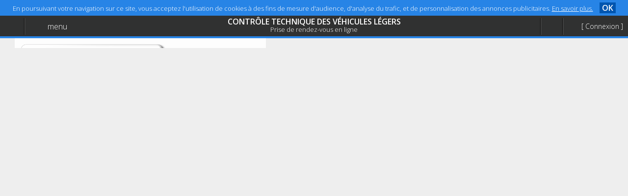

--- FILE ---
content_type: text/html; charset=UTF-8
request_url: https://ct.rdv-online.fr/1309-Le-Tampon
body_size: 23733
content:
<!DOCTYPE html>
<html lang="fr" itemscope="itemscope" itemtype="https://schema.org/WebPage" xmlns:fb="http://ogp.me/ns/fb#" prefix="og: http://ogp.me/ns#">
<head>
        <meta charset="utf-8" />
        <meta http-equiv="X-UA-Compatible" content="IE=edge,chrome=1" /><script type="text/javascript">(window.NREUM||(NREUM={})).init={ajax:{deny_list:["bam.nr-data.net"]},feature_flags:["soft_nav"]};(window.NREUM||(NREUM={})).loader_config={licenseKey:"9a443d60ce",applicationID:"25741182",browserID:"25741219"};;/*! For license information please see nr-loader-rum-1.308.0.min.js.LICENSE.txt */
(()=>{var e,t,r={163:(e,t,r)=>{"use strict";r.d(t,{j:()=>E});var n=r(384),i=r(1741);var a=r(2555);r(860).K7.genericEvents;const s="experimental.resources",o="register",c=e=>{if(!e||"string"!=typeof e)return!1;try{document.createDocumentFragment().querySelector(e)}catch{return!1}return!0};var d=r(2614),u=r(944),l=r(8122);const f="[data-nr-mask]",g=e=>(0,l.a)(e,(()=>{const e={feature_flags:[],experimental:{allow_registered_children:!1,resources:!1},mask_selector:"*",block_selector:"[data-nr-block]",mask_input_options:{color:!1,date:!1,"datetime-local":!1,email:!1,month:!1,number:!1,range:!1,search:!1,tel:!1,text:!1,time:!1,url:!1,week:!1,textarea:!1,select:!1,password:!0}};return{ajax:{deny_list:void 0,block_internal:!0,enabled:!0,autoStart:!0},api:{get allow_registered_children(){return e.feature_flags.includes(o)||e.experimental.allow_registered_children},set allow_registered_children(t){e.experimental.allow_registered_children=t},duplicate_registered_data:!1},browser_consent_mode:{enabled:!1},distributed_tracing:{enabled:void 0,exclude_newrelic_header:void 0,cors_use_newrelic_header:void 0,cors_use_tracecontext_headers:void 0,allowed_origins:void 0},get feature_flags(){return e.feature_flags},set feature_flags(t){e.feature_flags=t},generic_events:{enabled:!0,autoStart:!0},harvest:{interval:30},jserrors:{enabled:!0,autoStart:!0},logging:{enabled:!0,autoStart:!0},metrics:{enabled:!0,autoStart:!0},obfuscate:void 0,page_action:{enabled:!0},page_view_event:{enabled:!0,autoStart:!0},page_view_timing:{enabled:!0,autoStart:!0},performance:{capture_marks:!1,capture_measures:!1,capture_detail:!0,resources:{get enabled(){return e.feature_flags.includes(s)||e.experimental.resources},set enabled(t){e.experimental.resources=t},asset_types:[],first_party_domains:[],ignore_newrelic:!0}},privacy:{cookies_enabled:!0},proxy:{assets:void 0,beacon:void 0},session:{expiresMs:d.wk,inactiveMs:d.BB},session_replay:{autoStart:!0,enabled:!1,preload:!1,sampling_rate:10,error_sampling_rate:100,collect_fonts:!1,inline_images:!1,fix_stylesheets:!0,mask_all_inputs:!0,get mask_text_selector(){return e.mask_selector},set mask_text_selector(t){c(t)?e.mask_selector="".concat(t,",").concat(f):""===t||null===t?e.mask_selector=f:(0,u.R)(5,t)},get block_class(){return"nr-block"},get ignore_class(){return"nr-ignore"},get mask_text_class(){return"nr-mask"},get block_selector(){return e.block_selector},set block_selector(t){c(t)?e.block_selector+=",".concat(t):""!==t&&(0,u.R)(6,t)},get mask_input_options(){return e.mask_input_options},set mask_input_options(t){t&&"object"==typeof t?e.mask_input_options={...t,password:!0}:(0,u.R)(7,t)}},session_trace:{enabled:!0,autoStart:!0},soft_navigations:{enabled:!0,autoStart:!0},spa:{enabled:!0,autoStart:!0},ssl:void 0,user_actions:{enabled:!0,elementAttributes:["id","className","tagName","type"]}}})());var p=r(6154),m=r(9324);let h=0;const v={buildEnv:m.F3,distMethod:m.Xs,version:m.xv,originTime:p.WN},b={consented:!1},y={appMetadata:{},get consented(){return this.session?.state?.consent||b.consented},set consented(e){b.consented=e},customTransaction:void 0,denyList:void 0,disabled:!1,harvester:void 0,isolatedBacklog:!1,isRecording:!1,loaderType:void 0,maxBytes:3e4,obfuscator:void 0,onerror:void 0,ptid:void 0,releaseIds:{},session:void 0,timeKeeper:void 0,registeredEntities:[],jsAttributesMetadata:{bytes:0},get harvestCount(){return++h}},_=e=>{const t=(0,l.a)(e,y),r=Object.keys(v).reduce((e,t)=>(e[t]={value:v[t],writable:!1,configurable:!0,enumerable:!0},e),{});return Object.defineProperties(t,r)};var w=r(5701);const x=e=>{const t=e.startsWith("http");e+="/",r.p=t?e:"https://"+e};var R=r(7836),k=r(3241);const A={accountID:void 0,trustKey:void 0,agentID:void 0,licenseKey:void 0,applicationID:void 0,xpid:void 0},S=e=>(0,l.a)(e,A),T=new Set;function E(e,t={},r,s){let{init:o,info:c,loader_config:d,runtime:u={},exposed:l=!0}=t;if(!c){const e=(0,n.pV)();o=e.init,c=e.info,d=e.loader_config}e.init=g(o||{}),e.loader_config=S(d||{}),c.jsAttributes??={},p.bv&&(c.jsAttributes.isWorker=!0),e.info=(0,a.D)(c);const f=e.init,m=[c.beacon,c.errorBeacon];T.has(e.agentIdentifier)||(f.proxy.assets&&(x(f.proxy.assets),m.push(f.proxy.assets)),f.proxy.beacon&&m.push(f.proxy.beacon),e.beacons=[...m],function(e){const t=(0,n.pV)();Object.getOwnPropertyNames(i.W.prototype).forEach(r=>{const n=i.W.prototype[r];if("function"!=typeof n||"constructor"===n)return;let a=t[r];e[r]&&!1!==e.exposed&&"micro-agent"!==e.runtime?.loaderType&&(t[r]=(...t)=>{const n=e[r](...t);return a?a(...t):n})})}(e),(0,n.US)("activatedFeatures",w.B)),u.denyList=[...f.ajax.deny_list||[],...f.ajax.block_internal?m:[]],u.ptid=e.agentIdentifier,u.loaderType=r,e.runtime=_(u),T.has(e.agentIdentifier)||(e.ee=R.ee.get(e.agentIdentifier),e.exposed=l,(0,k.W)({agentIdentifier:e.agentIdentifier,drained:!!w.B?.[e.agentIdentifier],type:"lifecycle",name:"initialize",feature:void 0,data:e.config})),T.add(e.agentIdentifier)}},384:(e,t,r)=>{"use strict";r.d(t,{NT:()=>s,US:()=>u,Zm:()=>o,bQ:()=>d,dV:()=>c,pV:()=>l});var n=r(6154),i=r(1863),a=r(1910);const s={beacon:"bam.nr-data.net",errorBeacon:"bam.nr-data.net"};function o(){return n.gm.NREUM||(n.gm.NREUM={}),void 0===n.gm.newrelic&&(n.gm.newrelic=n.gm.NREUM),n.gm.NREUM}function c(){let e=o();return e.o||(e.o={ST:n.gm.setTimeout,SI:n.gm.setImmediate||n.gm.setInterval,CT:n.gm.clearTimeout,XHR:n.gm.XMLHttpRequest,REQ:n.gm.Request,EV:n.gm.Event,PR:n.gm.Promise,MO:n.gm.MutationObserver,FETCH:n.gm.fetch,WS:n.gm.WebSocket},(0,a.i)(...Object.values(e.o))),e}function d(e,t){let r=o();r.initializedAgents??={},t.initializedAt={ms:(0,i.t)(),date:new Date},r.initializedAgents[e]=t}function u(e,t){o()[e]=t}function l(){return function(){let e=o();const t=e.info||{};e.info={beacon:s.beacon,errorBeacon:s.errorBeacon,...t}}(),function(){let e=o();const t=e.init||{};e.init={...t}}(),c(),function(){let e=o();const t=e.loader_config||{};e.loader_config={...t}}(),o()}},782:(e,t,r)=>{"use strict";r.d(t,{T:()=>n});const n=r(860).K7.pageViewTiming},860:(e,t,r)=>{"use strict";r.d(t,{$J:()=>u,K7:()=>c,P3:()=>d,XX:()=>i,Yy:()=>o,df:()=>a,qY:()=>n,v4:()=>s});const n="events",i="jserrors",a="browser/blobs",s="rum",o="browser/logs",c={ajax:"ajax",genericEvents:"generic_events",jserrors:i,logging:"logging",metrics:"metrics",pageAction:"page_action",pageViewEvent:"page_view_event",pageViewTiming:"page_view_timing",sessionReplay:"session_replay",sessionTrace:"session_trace",softNav:"soft_navigations",spa:"spa"},d={[c.pageViewEvent]:1,[c.pageViewTiming]:2,[c.metrics]:3,[c.jserrors]:4,[c.spa]:5,[c.ajax]:6,[c.sessionTrace]:7,[c.softNav]:8,[c.sessionReplay]:9,[c.logging]:10,[c.genericEvents]:11},u={[c.pageViewEvent]:s,[c.pageViewTiming]:n,[c.ajax]:n,[c.spa]:n,[c.softNav]:n,[c.metrics]:i,[c.jserrors]:i,[c.sessionTrace]:a,[c.sessionReplay]:a,[c.logging]:o,[c.genericEvents]:"ins"}},944:(e,t,r)=>{"use strict";r.d(t,{R:()=>i});var n=r(3241);function i(e,t){"function"==typeof console.debug&&(console.debug("New Relic Warning: https://github.com/newrelic/newrelic-browser-agent/blob/main/docs/warning-codes.md#".concat(e),t),(0,n.W)({agentIdentifier:null,drained:null,type:"data",name:"warn",feature:"warn",data:{code:e,secondary:t}}))}},1687:(e,t,r)=>{"use strict";r.d(t,{Ak:()=>d,Ze:()=>f,x3:()=>u});var n=r(3241),i=r(7836),a=r(3606),s=r(860),o=r(2646);const c={};function d(e,t){const r={staged:!1,priority:s.P3[t]||0};l(e),c[e].get(t)||c[e].set(t,r)}function u(e,t){e&&c[e]&&(c[e].get(t)&&c[e].delete(t),p(e,t,!1),c[e].size&&g(e))}function l(e){if(!e)throw new Error("agentIdentifier required");c[e]||(c[e]=new Map)}function f(e="",t="feature",r=!1){if(l(e),!e||!c[e].get(t)||r)return p(e,t);c[e].get(t).staged=!0,g(e)}function g(e){const t=Array.from(c[e]);t.every(([e,t])=>t.staged)&&(t.sort((e,t)=>e[1].priority-t[1].priority),t.forEach(([t])=>{c[e].delete(t),p(e,t)}))}function p(e,t,r=!0){const s=e?i.ee.get(e):i.ee,c=a.i.handlers;if(!s.aborted&&s.backlog&&c){if((0,n.W)({agentIdentifier:e,type:"lifecycle",name:"drain",feature:t}),r){const e=s.backlog[t],r=c[t];if(r){for(let t=0;e&&t<e.length;++t)m(e[t],r);Object.entries(r).forEach(([e,t])=>{Object.values(t||{}).forEach(t=>{t[0]?.on&&t[0]?.context()instanceof o.y&&t[0].on(e,t[1])})})}}s.isolatedBacklog||delete c[t],s.backlog[t]=null,s.emit("drain-"+t,[])}}function m(e,t){var r=e[1];Object.values(t[r]||{}).forEach(t=>{var r=e[0];if(t[0]===r){var n=t[1],i=e[3],a=e[2];n.apply(i,a)}})}},1738:(e,t,r)=>{"use strict";r.d(t,{U:()=>g,Y:()=>f});var n=r(3241),i=r(9908),a=r(1863),s=r(944),o=r(5701),c=r(3969),d=r(8362),u=r(860),l=r(4261);function f(e,t,r,a){const f=a||r;!f||f[e]&&f[e]!==d.d.prototype[e]||(f[e]=function(){(0,i.p)(c.xV,["API/"+e+"/called"],void 0,u.K7.metrics,r.ee),(0,n.W)({agentIdentifier:r.agentIdentifier,drained:!!o.B?.[r.agentIdentifier],type:"data",name:"api",feature:l.Pl+e,data:{}});try{return t.apply(this,arguments)}catch(e){(0,s.R)(23,e)}})}function g(e,t,r,n,s){const o=e.info;null===r?delete o.jsAttributes[t]:o.jsAttributes[t]=r,(s||null===r)&&(0,i.p)(l.Pl+n,[(0,a.t)(),t,r],void 0,"session",e.ee)}},1741:(e,t,r)=>{"use strict";r.d(t,{W:()=>a});var n=r(944),i=r(4261);class a{#e(e,...t){if(this[e]!==a.prototype[e])return this[e](...t);(0,n.R)(35,e)}addPageAction(e,t){return this.#e(i.hG,e,t)}register(e){return this.#e(i.eY,e)}recordCustomEvent(e,t){return this.#e(i.fF,e,t)}setPageViewName(e,t){return this.#e(i.Fw,e,t)}setCustomAttribute(e,t,r){return this.#e(i.cD,e,t,r)}noticeError(e,t){return this.#e(i.o5,e,t)}setUserId(e,t=!1){return this.#e(i.Dl,e,t)}setApplicationVersion(e){return this.#e(i.nb,e)}setErrorHandler(e){return this.#e(i.bt,e)}addRelease(e,t){return this.#e(i.k6,e,t)}log(e,t){return this.#e(i.$9,e,t)}start(){return this.#e(i.d3)}finished(e){return this.#e(i.BL,e)}recordReplay(){return this.#e(i.CH)}pauseReplay(){return this.#e(i.Tb)}addToTrace(e){return this.#e(i.U2,e)}setCurrentRouteName(e){return this.#e(i.PA,e)}interaction(e){return this.#e(i.dT,e)}wrapLogger(e,t,r){return this.#e(i.Wb,e,t,r)}measure(e,t){return this.#e(i.V1,e,t)}consent(e){return this.#e(i.Pv,e)}}},1863:(e,t,r)=>{"use strict";function n(){return Math.floor(performance.now())}r.d(t,{t:()=>n})},1910:(e,t,r)=>{"use strict";r.d(t,{i:()=>a});var n=r(944);const i=new Map;function a(...e){return e.every(e=>{if(i.has(e))return i.get(e);const t="function"==typeof e?e.toString():"",r=t.includes("[native code]"),a=t.includes("nrWrapper");return r||a||(0,n.R)(64,e?.name||t),i.set(e,r),r})}},2555:(e,t,r)=>{"use strict";r.d(t,{D:()=>o,f:()=>s});var n=r(384),i=r(8122);const a={beacon:n.NT.beacon,errorBeacon:n.NT.errorBeacon,licenseKey:void 0,applicationID:void 0,sa:void 0,queueTime:void 0,applicationTime:void 0,ttGuid:void 0,user:void 0,account:void 0,product:void 0,extra:void 0,jsAttributes:{},userAttributes:void 0,atts:void 0,transactionName:void 0,tNamePlain:void 0};function s(e){try{return!!e.licenseKey&&!!e.errorBeacon&&!!e.applicationID}catch(e){return!1}}const o=e=>(0,i.a)(e,a)},2614:(e,t,r)=>{"use strict";r.d(t,{BB:()=>s,H3:()=>n,g:()=>d,iL:()=>c,tS:()=>o,uh:()=>i,wk:()=>a});const n="NRBA",i="SESSION",a=144e5,s=18e5,o={STARTED:"session-started",PAUSE:"session-pause",RESET:"session-reset",RESUME:"session-resume",UPDATE:"session-update"},c={SAME_TAB:"same-tab",CROSS_TAB:"cross-tab"},d={OFF:0,FULL:1,ERROR:2}},2646:(e,t,r)=>{"use strict";r.d(t,{y:()=>n});class n{constructor(e){this.contextId=e}}},2843:(e,t,r)=>{"use strict";r.d(t,{G:()=>a,u:()=>i});var n=r(3878);function i(e,t=!1,r,i){(0,n.DD)("visibilitychange",function(){if(t)return void("hidden"===document.visibilityState&&e());e(document.visibilityState)},r,i)}function a(e,t,r){(0,n.sp)("pagehide",e,t,r)}},3241:(e,t,r)=>{"use strict";r.d(t,{W:()=>a});var n=r(6154);const i="newrelic";function a(e={}){try{n.gm.dispatchEvent(new CustomEvent(i,{detail:e}))}catch(e){}}},3606:(e,t,r)=>{"use strict";r.d(t,{i:()=>a});var n=r(9908);a.on=s;var i=a.handlers={};function a(e,t,r,a){s(a||n.d,i,e,t,r)}function s(e,t,r,i,a){a||(a="feature"),e||(e=n.d);var s=t[a]=t[a]||{};(s[r]=s[r]||[]).push([e,i])}},3878:(e,t,r)=>{"use strict";function n(e,t){return{capture:e,passive:!1,signal:t}}function i(e,t,r=!1,i){window.addEventListener(e,t,n(r,i))}function a(e,t,r=!1,i){document.addEventListener(e,t,n(r,i))}r.d(t,{DD:()=>a,jT:()=>n,sp:()=>i})},3969:(e,t,r)=>{"use strict";r.d(t,{TZ:()=>n,XG:()=>o,rs:()=>i,xV:()=>s,z_:()=>a});const n=r(860).K7.metrics,i="sm",a="cm",s="storeSupportabilityMetrics",o="storeEventMetrics"},4234:(e,t,r)=>{"use strict";r.d(t,{W:()=>a});var n=r(7836),i=r(1687);class a{constructor(e,t){this.agentIdentifier=e,this.ee=n.ee.get(e),this.featureName=t,this.blocked=!1}deregisterDrain(){(0,i.x3)(this.agentIdentifier,this.featureName)}}},4261:(e,t,r)=>{"use strict";r.d(t,{$9:()=>d,BL:()=>o,CH:()=>g,Dl:()=>_,Fw:()=>y,PA:()=>h,Pl:()=>n,Pv:()=>k,Tb:()=>l,U2:()=>a,V1:()=>R,Wb:()=>x,bt:()=>b,cD:()=>v,d3:()=>w,dT:()=>c,eY:()=>p,fF:()=>f,hG:()=>i,k6:()=>s,nb:()=>m,o5:()=>u});const n="api-",i="addPageAction",a="addToTrace",s="addRelease",o="finished",c="interaction",d="log",u="noticeError",l="pauseReplay",f="recordCustomEvent",g="recordReplay",p="register",m="setApplicationVersion",h="setCurrentRouteName",v="setCustomAttribute",b="setErrorHandler",y="setPageViewName",_="setUserId",w="start",x="wrapLogger",R="measure",k="consent"},5289:(e,t,r)=>{"use strict";r.d(t,{GG:()=>s,Qr:()=>c,sB:()=>o});var n=r(3878),i=r(6389);function a(){return"undefined"==typeof document||"complete"===document.readyState}function s(e,t){if(a())return e();const r=(0,i.J)(e),s=setInterval(()=>{a()&&(clearInterval(s),r())},500);(0,n.sp)("load",r,t)}function o(e){if(a())return e();(0,n.DD)("DOMContentLoaded",e)}function c(e){if(a())return e();(0,n.sp)("popstate",e)}},5607:(e,t,r)=>{"use strict";r.d(t,{W:()=>n});const n=(0,r(9566).bz)()},5701:(e,t,r)=>{"use strict";r.d(t,{B:()=>a,t:()=>s});var n=r(3241);const i=new Set,a={};function s(e,t){const r=t.agentIdentifier;a[r]??={},e&&"object"==typeof e&&(i.has(r)||(t.ee.emit("rumresp",[e]),a[r]=e,i.add(r),(0,n.W)({agentIdentifier:r,loaded:!0,drained:!0,type:"lifecycle",name:"load",feature:void 0,data:e})))}},6154:(e,t,r)=>{"use strict";r.d(t,{OF:()=>c,RI:()=>i,WN:()=>u,bv:()=>a,eN:()=>l,gm:()=>s,mw:()=>o,sb:()=>d});var n=r(1863);const i="undefined"!=typeof window&&!!window.document,a="undefined"!=typeof WorkerGlobalScope&&("undefined"!=typeof self&&self instanceof WorkerGlobalScope&&self.navigator instanceof WorkerNavigator||"undefined"!=typeof globalThis&&globalThis instanceof WorkerGlobalScope&&globalThis.navigator instanceof WorkerNavigator),s=i?window:"undefined"!=typeof WorkerGlobalScope&&("undefined"!=typeof self&&self instanceof WorkerGlobalScope&&self||"undefined"!=typeof globalThis&&globalThis instanceof WorkerGlobalScope&&globalThis),o=Boolean("hidden"===s?.document?.visibilityState),c=/iPad|iPhone|iPod/.test(s.navigator?.userAgent),d=c&&"undefined"==typeof SharedWorker,u=((()=>{const e=s.navigator?.userAgent?.match(/Firefox[/\s](\d+\.\d+)/);Array.isArray(e)&&e.length>=2&&e[1]})(),Date.now()-(0,n.t)()),l=()=>"undefined"!=typeof PerformanceNavigationTiming&&s?.performance?.getEntriesByType("navigation")?.[0]?.responseStart},6389:(e,t,r)=>{"use strict";function n(e,t=500,r={}){const n=r?.leading||!1;let i;return(...r)=>{n&&void 0===i&&(e.apply(this,r),i=setTimeout(()=>{i=clearTimeout(i)},t)),n||(clearTimeout(i),i=setTimeout(()=>{e.apply(this,r)},t))}}function i(e){let t=!1;return(...r)=>{t||(t=!0,e.apply(this,r))}}r.d(t,{J:()=>i,s:()=>n})},6630:(e,t,r)=>{"use strict";r.d(t,{T:()=>n});const n=r(860).K7.pageViewEvent},7699:(e,t,r)=>{"use strict";r.d(t,{It:()=>a,KC:()=>o,No:()=>i,qh:()=>s});var n=r(860);const i=16e3,a=1e6,s="SESSION_ERROR",o={[n.K7.logging]:!0,[n.K7.genericEvents]:!1,[n.K7.jserrors]:!1,[n.K7.ajax]:!1}},7836:(e,t,r)=>{"use strict";r.d(t,{P:()=>o,ee:()=>c});var n=r(384),i=r(8990),a=r(2646),s=r(5607);const o="nr@context:".concat(s.W),c=function e(t,r){var n={},s={},u={},l=!1;try{l=16===r.length&&d.initializedAgents?.[r]?.runtime.isolatedBacklog}catch(e){}var f={on:p,addEventListener:p,removeEventListener:function(e,t){var r=n[e];if(!r)return;for(var i=0;i<r.length;i++)r[i]===t&&r.splice(i,1)},emit:function(e,r,n,i,a){!1!==a&&(a=!0);if(c.aborted&&!i)return;t&&a&&t.emit(e,r,n);var o=g(n);m(e).forEach(e=>{e.apply(o,r)});var d=v()[s[e]];d&&d.push([f,e,r,o]);return o},get:h,listeners:m,context:g,buffer:function(e,t){const r=v();if(t=t||"feature",f.aborted)return;Object.entries(e||{}).forEach(([e,n])=>{s[n]=t,t in r||(r[t]=[])})},abort:function(){f._aborted=!0,Object.keys(f.backlog).forEach(e=>{delete f.backlog[e]})},isBuffering:function(e){return!!v()[s[e]]},debugId:r,backlog:l?{}:t&&"object"==typeof t.backlog?t.backlog:{},isolatedBacklog:l};return Object.defineProperty(f,"aborted",{get:()=>{let e=f._aborted||!1;return e||(t&&(e=t.aborted),e)}}),f;function g(e){return e&&e instanceof a.y?e:e?(0,i.I)(e,o,()=>new a.y(o)):new a.y(o)}function p(e,t){n[e]=m(e).concat(t)}function m(e){return n[e]||[]}function h(t){return u[t]=u[t]||e(f,t)}function v(){return f.backlog}}(void 0,"globalEE"),d=(0,n.Zm)();d.ee||(d.ee=c)},8122:(e,t,r)=>{"use strict";r.d(t,{a:()=>i});var n=r(944);function i(e,t){try{if(!e||"object"!=typeof e)return(0,n.R)(3);if(!t||"object"!=typeof t)return(0,n.R)(4);const r=Object.create(Object.getPrototypeOf(t),Object.getOwnPropertyDescriptors(t)),a=0===Object.keys(r).length?e:r;for(let s in a)if(void 0!==e[s])try{if(null===e[s]){r[s]=null;continue}Array.isArray(e[s])&&Array.isArray(t[s])?r[s]=Array.from(new Set([...e[s],...t[s]])):"object"==typeof e[s]&&"object"==typeof t[s]?r[s]=i(e[s],t[s]):r[s]=e[s]}catch(e){r[s]||(0,n.R)(1,e)}return r}catch(e){(0,n.R)(2,e)}}},8362:(e,t,r)=>{"use strict";r.d(t,{d:()=>a});var n=r(9566),i=r(1741);class a extends i.W{agentIdentifier=(0,n.LA)(16)}},8374:(e,t,r)=>{r.nc=(()=>{try{return document?.currentScript?.nonce}catch(e){}return""})()},8990:(e,t,r)=>{"use strict";r.d(t,{I:()=>i});var n=Object.prototype.hasOwnProperty;function i(e,t,r){if(n.call(e,t))return e[t];var i=r();if(Object.defineProperty&&Object.keys)try{return Object.defineProperty(e,t,{value:i,writable:!0,enumerable:!1}),i}catch(e){}return e[t]=i,i}},9324:(e,t,r)=>{"use strict";r.d(t,{F3:()=>i,Xs:()=>a,xv:()=>n});const n="1.308.0",i="PROD",a="CDN"},9566:(e,t,r)=>{"use strict";r.d(t,{LA:()=>o,bz:()=>s});var n=r(6154);const i="xxxxxxxx-xxxx-4xxx-yxxx-xxxxxxxxxxxx";function a(e,t){return e?15&e[t]:16*Math.random()|0}function s(){const e=n.gm?.crypto||n.gm?.msCrypto;let t,r=0;return e&&e.getRandomValues&&(t=e.getRandomValues(new Uint8Array(30))),i.split("").map(e=>"x"===e?a(t,r++).toString(16):"y"===e?(3&a()|8).toString(16):e).join("")}function o(e){const t=n.gm?.crypto||n.gm?.msCrypto;let r,i=0;t&&t.getRandomValues&&(r=t.getRandomValues(new Uint8Array(e)));const s=[];for(var o=0;o<e;o++)s.push(a(r,i++).toString(16));return s.join("")}},9908:(e,t,r)=>{"use strict";r.d(t,{d:()=>n,p:()=>i});var n=r(7836).ee.get("handle");function i(e,t,r,i,a){a?(a.buffer([e],i),a.emit(e,t,r)):(n.buffer([e],i),n.emit(e,t,r))}}},n={};function i(e){var t=n[e];if(void 0!==t)return t.exports;var a=n[e]={exports:{}};return r[e](a,a.exports,i),a.exports}i.m=r,i.d=(e,t)=>{for(var r in t)i.o(t,r)&&!i.o(e,r)&&Object.defineProperty(e,r,{enumerable:!0,get:t[r]})},i.f={},i.e=e=>Promise.all(Object.keys(i.f).reduce((t,r)=>(i.f[r](e,t),t),[])),i.u=e=>"nr-rum-1.308.0.min.js",i.o=(e,t)=>Object.prototype.hasOwnProperty.call(e,t),e={},t="NRBA-1.308.0.PROD:",i.l=(r,n,a,s)=>{if(e[r])e[r].push(n);else{var o,c;if(void 0!==a)for(var d=document.getElementsByTagName("script"),u=0;u<d.length;u++){var l=d[u];if(l.getAttribute("src")==r||l.getAttribute("data-webpack")==t+a){o=l;break}}if(!o){c=!0;var f={296:"sha512-+MIMDsOcckGXa1EdWHqFNv7P+JUkd5kQwCBr3KE6uCvnsBNUrdSt4a/3/L4j4TxtnaMNjHpza2/erNQbpacJQA=="};(o=document.createElement("script")).charset="utf-8",i.nc&&o.setAttribute("nonce",i.nc),o.setAttribute("data-webpack",t+a),o.src=r,0!==o.src.indexOf(window.location.origin+"/")&&(o.crossOrigin="anonymous"),f[s]&&(o.integrity=f[s])}e[r]=[n];var g=(t,n)=>{o.onerror=o.onload=null,clearTimeout(p);var i=e[r];if(delete e[r],o.parentNode&&o.parentNode.removeChild(o),i&&i.forEach(e=>e(n)),t)return t(n)},p=setTimeout(g.bind(null,void 0,{type:"timeout",target:o}),12e4);o.onerror=g.bind(null,o.onerror),o.onload=g.bind(null,o.onload),c&&document.head.appendChild(o)}},i.r=e=>{"undefined"!=typeof Symbol&&Symbol.toStringTag&&Object.defineProperty(e,Symbol.toStringTag,{value:"Module"}),Object.defineProperty(e,"__esModule",{value:!0})},i.p="https://js-agent.newrelic.com/",(()=>{var e={374:0,840:0};i.f.j=(t,r)=>{var n=i.o(e,t)?e[t]:void 0;if(0!==n)if(n)r.push(n[2]);else{var a=new Promise((r,i)=>n=e[t]=[r,i]);r.push(n[2]=a);var s=i.p+i.u(t),o=new Error;i.l(s,r=>{if(i.o(e,t)&&(0!==(n=e[t])&&(e[t]=void 0),n)){var a=r&&("load"===r.type?"missing":r.type),s=r&&r.target&&r.target.src;o.message="Loading chunk "+t+" failed: ("+a+": "+s+")",o.name="ChunkLoadError",o.type=a,o.request=s,n[1](o)}},"chunk-"+t,t)}};var t=(t,r)=>{var n,a,[s,o,c]=r,d=0;if(s.some(t=>0!==e[t])){for(n in o)i.o(o,n)&&(i.m[n]=o[n]);if(c)c(i)}for(t&&t(r);d<s.length;d++)a=s[d],i.o(e,a)&&e[a]&&e[a][0](),e[a]=0},r=self["webpackChunk:NRBA-1.308.0.PROD"]=self["webpackChunk:NRBA-1.308.0.PROD"]||[];r.forEach(t.bind(null,0)),r.push=t.bind(null,r.push.bind(r))})(),(()=>{"use strict";i(8374);var e=i(8362),t=i(860);const r=Object.values(t.K7);var n=i(163);var a=i(9908),s=i(1863),o=i(4261),c=i(1738);var d=i(1687),u=i(4234),l=i(5289),f=i(6154),g=i(944),p=i(384);const m=e=>f.RI&&!0===e?.privacy.cookies_enabled;function h(e){return!!(0,p.dV)().o.MO&&m(e)&&!0===e?.session_trace.enabled}var v=i(6389),b=i(7699);class y extends u.W{constructor(e,t){super(e.agentIdentifier,t),this.agentRef=e,this.abortHandler=void 0,this.featAggregate=void 0,this.loadedSuccessfully=void 0,this.onAggregateImported=new Promise(e=>{this.loadedSuccessfully=e}),this.deferred=Promise.resolve(),!1===e.init[this.featureName].autoStart?this.deferred=new Promise((t,r)=>{this.ee.on("manual-start-all",(0,v.J)(()=>{(0,d.Ak)(e.agentIdentifier,this.featureName),t()}))}):(0,d.Ak)(e.agentIdentifier,t)}importAggregator(e,t,r={}){if(this.featAggregate)return;const n=async()=>{let n;await this.deferred;try{if(m(e.init)){const{setupAgentSession:t}=await i.e(296).then(i.bind(i,3305));n=t(e)}}catch(e){(0,g.R)(20,e),this.ee.emit("internal-error",[e]),(0,a.p)(b.qh,[e],void 0,this.featureName,this.ee)}try{if(!this.#t(this.featureName,n,e.init))return(0,d.Ze)(this.agentIdentifier,this.featureName),void this.loadedSuccessfully(!1);const{Aggregate:i}=await t();this.featAggregate=new i(e,r),e.runtime.harvester.initializedAggregates.push(this.featAggregate),this.loadedSuccessfully(!0)}catch(e){(0,g.R)(34,e),this.abortHandler?.(),(0,d.Ze)(this.agentIdentifier,this.featureName,!0),this.loadedSuccessfully(!1),this.ee&&this.ee.abort()}};f.RI?(0,l.GG)(()=>n(),!0):n()}#t(e,r,n){if(this.blocked)return!1;switch(e){case t.K7.sessionReplay:return h(n)&&!!r;case t.K7.sessionTrace:return!!r;default:return!0}}}var _=i(6630),w=i(2614),x=i(3241);class R extends y{static featureName=_.T;constructor(e){var t;super(e,_.T),this.setupInspectionEvents(e.agentIdentifier),t=e,(0,c.Y)(o.Fw,function(e,r){"string"==typeof e&&("/"!==e.charAt(0)&&(e="/"+e),t.runtime.customTransaction=(r||"http://custom.transaction")+e,(0,a.p)(o.Pl+o.Fw,[(0,s.t)()],void 0,void 0,t.ee))},t),this.importAggregator(e,()=>i.e(296).then(i.bind(i,3943)))}setupInspectionEvents(e){const t=(t,r)=>{t&&(0,x.W)({agentIdentifier:e,timeStamp:t.timeStamp,loaded:"complete"===t.target.readyState,type:"window",name:r,data:t.target.location+""})};(0,l.sB)(e=>{t(e,"DOMContentLoaded")}),(0,l.GG)(e=>{t(e,"load")}),(0,l.Qr)(e=>{t(e,"navigate")}),this.ee.on(w.tS.UPDATE,(t,r)=>{(0,x.W)({agentIdentifier:e,type:"lifecycle",name:"session",data:r})})}}class k extends e.d{constructor(e){var t;(super(),f.gm)?(this.features={},(0,p.bQ)(this.agentIdentifier,this),this.desiredFeatures=new Set(e.features||[]),this.desiredFeatures.add(R),(0,n.j)(this,e,e.loaderType||"agent"),t=this,(0,c.Y)(o.cD,function(e,r,n=!1){if("string"==typeof e){if(["string","number","boolean"].includes(typeof r)||null===r)return(0,c.U)(t,e,r,o.cD,n);(0,g.R)(40,typeof r)}else(0,g.R)(39,typeof e)},t),function(e){(0,c.Y)(o.Dl,function(t,r=!1){if("string"!=typeof t&&null!==t)return void(0,g.R)(41,typeof t);const n=e.info.jsAttributes["enduser.id"];r&&null!=n&&n!==t?(0,a.p)(o.Pl+"setUserIdAndResetSession",[t],void 0,"session",e.ee):(0,c.U)(e,"enduser.id",t,o.Dl,!0)},e)}(this),function(e){(0,c.Y)(o.nb,function(t){if("string"==typeof t||null===t)return(0,c.U)(e,"application.version",t,o.nb,!1);(0,g.R)(42,typeof t)},e)}(this),function(e){(0,c.Y)(o.d3,function(){e.ee.emit("manual-start-all")},e)}(this),function(e){(0,c.Y)(o.Pv,function(t=!0){if("boolean"==typeof t){if((0,a.p)(o.Pl+o.Pv,[t],void 0,"session",e.ee),e.runtime.consented=t,t){const t=e.features.page_view_event;t.onAggregateImported.then(e=>{const r=t.featAggregate;e&&!r.sentRum&&r.sendRum()})}}else(0,g.R)(65,typeof t)},e)}(this),this.run()):(0,g.R)(21)}get config(){return{info:this.info,init:this.init,loader_config:this.loader_config,runtime:this.runtime}}get api(){return this}run(){try{const e=function(e){const t={};return r.forEach(r=>{t[r]=!!e[r]?.enabled}),t}(this.init),n=[...this.desiredFeatures];n.sort((e,r)=>t.P3[e.featureName]-t.P3[r.featureName]),n.forEach(r=>{if(!e[r.featureName]&&r.featureName!==t.K7.pageViewEvent)return;if(r.featureName===t.K7.spa)return void(0,g.R)(67);const n=function(e){switch(e){case t.K7.ajax:return[t.K7.jserrors];case t.K7.sessionTrace:return[t.K7.ajax,t.K7.pageViewEvent];case t.K7.sessionReplay:return[t.K7.sessionTrace];case t.K7.pageViewTiming:return[t.K7.pageViewEvent];default:return[]}}(r.featureName).filter(e=>!(e in this.features));n.length>0&&(0,g.R)(36,{targetFeature:r.featureName,missingDependencies:n}),this.features[r.featureName]=new r(this)})}catch(e){(0,g.R)(22,e);for(const e in this.features)this.features[e].abortHandler?.();const t=(0,p.Zm)();delete t.initializedAgents[this.agentIdentifier]?.features,delete this.sharedAggregator;return t.ee.get(this.agentIdentifier).abort(),!1}}}var A=i(2843),S=i(782);class T extends y{static featureName=S.T;constructor(e){super(e,S.T),f.RI&&((0,A.u)(()=>(0,a.p)("docHidden",[(0,s.t)()],void 0,S.T,this.ee),!0),(0,A.G)(()=>(0,a.p)("winPagehide",[(0,s.t)()],void 0,S.T,this.ee)),this.importAggregator(e,()=>i.e(296).then(i.bind(i,2117))))}}var E=i(3969);class I extends y{static featureName=E.TZ;constructor(e){super(e,E.TZ),f.RI&&document.addEventListener("securitypolicyviolation",e=>{(0,a.p)(E.xV,["Generic/CSPViolation/Detected"],void 0,this.featureName,this.ee)}),this.importAggregator(e,()=>i.e(296).then(i.bind(i,9623)))}}new k({features:[R,T,I],loaderType:"lite"})})()})();</script>
        <link rel="shortcut icon" href="../favicon.ico" type="image/x-icon" />
        <meta itemprop="image" content="../rdv-online-favicon-128.png">
        <link rel="canonical" href="https://ct.rdv-online.fr/1309-Le-Tampon">
        <title>Contrôle technique PRO CONTRÔLE La Chatoire (S974F103) à Le Tampon</title>
        <meta name="description" content="Prenez rendez-vous en ligne dans le centre PRO CONTRÔLE La Chatoire (agrément : S974F103) à Le Tampon pour le contrôle technique de votre véhicule">
        <meta name="author" content="Karoil">
        <meta property="og:title" content="Contrôle technique PRO CONTRÔLE La Chatoire (S974F103) à Le Tampon">
        <meta property="og:site_name" content="RDV-Online VL">
        <meta property="og:url" content="https://ct.rdv-online.fr/1309-Le-Tampon">
        <meta property="og:description" content="Prenez rendez-vous en ligne dans le centre PRO CONTRÔLE La Chatoire (agrément : S974F103) à Le Tampon pour le contrôle technique de votre véhicule">
        <meta property="og:type" content="website">
        <meta property="og:image" content="https://ct.rdv-online.fr/img/logos/RDV-Online.png" />
        <meta name="viewport" content="width=device-width" />
        <link href='https://fonts.googleapis.com/css?family=Open+Sans:400italic,400,300,600,700,800' rel='stylesheet' type='text/css' />
        <base href="https://ct.rdv-online.fr/html/">
        <link rel="stylesheet" href="../css/pageCentre.css.v=260113_0346" media="screen"/>


        <script>

    window.onload = function (event) {

        // Fonction permettant de supprimer l'autocomplete présent sur edge pour les inputs type text
        var inputs = document.getElementsByTagName('input');
        for (var number in inputs) {
            if (inputs[number].type == 'text') {
                if (inputs[number].parentElement.className == 'minict_wrapper') {
                    inputs[number].setAttribute('autocomplete', 'off');
                }
            }
        }

        // Fonction permettant de mettre la size de l'input dans le header pour choisir son centre
        /*var targetsOne = document.getElementById('formCentreChange');
         if(document.getElementById('formCentreChange') != null){
         var targets = targetsOne.childNodes[0].childNodes;
         var taille = 0;
         for(var test in targets){
         if(targets[test].innerHTML != undefined){
         if(taille < targets[test].innerHTML.length){
         taille = targets[test].innerHTML.length;
         }
         }
         }
         targetsOne.childNodes[1].childNodes[0].setAttribute('size', (taille +3));
         }*/
    };

</script>

<!-- Script pour Google Analytics et consentement des cookies-->
<script>
    var tagAnalyticsCNIL = {},
        reamaze_brand = 'karoil';

    tagAnalyticsCNIL.CookieConsent = function () {
        // Remplacez la valeur UA-XXXXXX-Y par l'identifiant analytics de votre site.
        var gaProperty = 'UA-64009607-3';
        // Désactive le tracking si le cookie d'Opt-out existe déjÃ .
        var disableStr = 'ga-disable-' + gaProperty;
        var firstCall = false;

        //Cette fonction retourne la date dâ€™expiration du cookie de consentement

        function getCookieExpireDate () {
            // Le nombre de millisecondes que font 13 mois
            var cookieTimeout = 33696000000;
            var date = new Date();
            date.setTime(date.getTime() + cookieTimeout);
            return "; expires=" + date.toGMTString();
        }

        //Affiche une  bannière d'information en haut de la page
        function showBanner () {
            var bodytag = document.getElementsByTagName('body')[0];
            var div = document.createElement('div');
            div.setAttribute('id', 'cookie-banner');
            div.setAttribute('width', '70%');
            // Le code HTML de la demande de consentement
            div.innerHTML = '<div id="inform-and-consent" align="center"><span id="link-cookie-banner">En poursuivant votre navigation sur ce site, vous acceptez l\'utilisation de cookies à des fins de mesure d\'audience, d\'analyse du trafic, et de personnalisation des annonces publicitaires. <a id="link-cookie-policy" target="_blank" href="https://ct.rdv-online.fr/conditions-generales-utilisation#art12">En savoir plus.</a> <span id="button-cookie-banner" onclick="tagAnalyticsCNIL.CookieConsent.hideInform()">OK</span></span></div>';
            // Vous pouvez modifier le contenu ainsi que le style
            // Ajoute la bannière juste au début de la page
            bodytag.insertBefore(div, bodytag.firstChild);
            document.getElementsByTagName('body')[0].className += ' cookiebanner';
            //createInformAndAskDiv();
        }

        // Fonction utile pour récupérer un cookie à partir de son nom
        function getCookie (NameOfCookie) {
            if (document.cookie.length > 0) {
                begin = document.cookie.indexOf(NameOfCookie + "=");
                if (begin != -1) {
                    begin += NameOfCookie.length + 1;
                    end = document.cookie.indexOf(";", begin);
                    if (end == -1) end = document.cookie.length;
                    return unescape(document.cookie.substring(begin, end));
                }
            }
            return null;
        }

        //Récupère la version d'Internet Explorer, si c'est un autre navigateur la fonction renvoie -1
        function getInternetExplorerVersion () {
            var rv = -1;
            if (navigator.appName == 'Microsoft Internet Explorer') {
                var ua = navigator.userAgent;
                var re = new RegExp("MSIE ([0-9]{1,}[\.0-9]{0,})");
                if (re.exec(ua) != null)
                    rv = parseFloat(RegExp.$1);
            } else if (navigator.appName == 'Netscape') {
                var ua = navigator.userAgent;
                var re = new RegExp("Trident/.*rv:([0-9]{1,}[\.0-9]{0,})");
                if (re.exec(ua) != null)
                    rv = parseFloat(RegExp.$1);
            }
            return rv;
        }

        //Effectue une demande de confirmation de DNT pour les utilisateurs d'IE
        function askDNTConfirmation () {
            return confirm("La signal DoNotTrack de votre navigateur est activé, confirmez vous activer \
        la fonction DoNotTrack?");
        }

        //Vérifie la valeur de navigator.DoNotTrack pour savoir si le signal est activé et est à  1
        function notToTrack () {
            if ((navigator.doNotTrack && (navigator.doNotTrack == 'yes' || navigator.doNotTrack == '1'))
                || ( navigator.msDoNotTrack && navigator.msDoNotTrack == '1')) {
                var isIE = (getInternetExplorerVersion() != -1);
                return !isIE;

            }
        }

        //Si le signal est à  0 on considère que le consentement a déjà  été obtenu
        function isToTrack () {
            if (navigator.doNotTrack && (navigator.doNotTrack == 'no' || navigator.doNotTrack == 0 )) {
                return true;
            }
        }

        // Fonction d'effacement des cookies
        function delCookie (name) {
            var path = ";path=" + "/";
            var hostname = document.location.hostname;
            if (hostname.indexOf("www.") === 0)
                hostname = hostname.substring(4);
            var domain = ";domain=" + "." + hostname;
            var expiration = "Thu, 01-Jan-1970 00:00:01 GMT";
            document.cookie = name + "=" + path + domain + ";expires=" + expiration;
        }

        // Efface tous les types de cookies utilisés par Google Analytics
        function deleteAnalyticsCookies () {
            var cookieNames = ["__utma", "__utmb", "__utmc", "__utmt", "__utmv", "__utmz", "_ga", "_gat"]
            for (var i = 0; i < cookieNames.length; i++)
                delCookie(cookieNames[i])
        }

        function isClickOnOptOut (evt) {
            // Si le noeud parent ou le noeud parent du parent est la bannière, on ignore le clic
            return (evt.target.parentNode.id == 'cookie-banner' || evt.target.parentNode.parentNode.id == 'cookie-banner'
            || evt.target.id == 'optout-button' || evt.target.id == 'link-cookie-policy')
        }

        function consent (evt) {
            // On vérifie qu'il ne s'agit pas d'un clic sur la bannière
            if (!isClickOnOptOut(evt)) {
                if (!clickprocessed) {
                    var idBoolean = true;
                    evt.preventDefault();
                    document.cookie = 'hasConsent=true; ' + getCookieExpireDate() + ' ; path=/';
                    callGoogleAnalytics();
                    clickprocessed = true;
                    if (evt.srcElement.id.length == 0) {
                        idBoolean = true;
                    } else if (evt.srcElement.id == 'button-cookie-banner') {
                        idBoolean = false;
                    }
                    if (evt.srcElement.offsetParent.id != 'connecteur' && idBoolean) {
                        window.setTimeout(function () {
                            evt.target.click();
                        }, 500)
                    }
                }
            }
        }

        // Tag Google Analytics, cette version est avec le tag Universal Analytics
        function callGoogleAnalytics () {
            if (firstCall) return;
            else firstCall = true;

            // InsÃ©rez votre tag Google Analytics ou Universal Analytics ici
        }

        return {

            // La fonction d'opt-out
            gaOptout: function () {
                document.cookie = disableStr + '=true;' + getCookieExpireDate() + ' ; path=/';
                document.cookie = 'hasConsent=false;' + getCookieExpireDate() + ' ; path=/';
                var div = document.getElementById('cookie-banner');
                // Ci dessous le code de la banniÃ¨re affichÃ©e une fois que l'utilisateur s'est opposÃ© au dÃ©pot
                // Vous pouvez modifier le contenu et le style
                if (div != null) div.innerHTML = '<div style="background-color:#fff;text-align:center;padding:5px;font-size:12px;border-bottom:1px solid #eeeeee;" id="cookie-message"> Vous vous êtes opposé au dépôt de cookies de mesures d\'audience dans votre navigateur </div>';
                window[disableStr] = true;
                clickprocessed = true;
                deleteAnalyticsCookies();
            },
            hideInform: function () {
                var divTwo = document.getElementById("cookie-banner");
                divTwo.style.display = "none";
            },
            start: function () {
                //Ce bout de code vÃ©rifie que le consentement n'a pas dÃ©jÃ  Ã©tÃ© obtenu avant d'afficher
                // la banniÃ¨re
                var consentCookie = getCookie('hasConsent');
                clickprocessed = false;
                if (!consentCookie) {
                    //L'utilisateur n'a pas encore de cookie, on affiche la banniÃ©re.
                    //Si il clique sur un autre Ã©lÃ©ment que la banniÃ©re on enregistre le consentement
                    if (notToTrack()) {
                        //L'utilisateur a activÃ© DoNotTrack. Do not ask for consent and just opt him out
                        tagAnalyticsCNIL.CookieConsent.gaOptout();
                        alert("You've enabled DNT, we're respecting your choice")
                    } else {
                        if (isToTrack()) {
                            consent();
                        } else {
                            if (window.addEventListener) {
                                window.addEventListener("load", showBanner, false);
                                document.addEventListener("click", consent, false);
                            } else {
                                window.attachEvent("onload", showBanner);
                                document.attachEvent("onclick", consent);
                            }
                        }
                    }
                } else {
                    if (document.cookie.indexOf('hasConsent=false') > -1)
                        window[disableStr] = true;
                    else
                        callGoogleAnalytics();
                }
            }
        }

    }();

    tagAnalyticsCNIL.CookieConsent.start();

    (function (i, s, o, g, r, a, m) {
        i['GoogleAnalyticsObject'] = r;
        i[r] = i[r] || function () {
                (i[r].q = i[r].q || []).push(arguments)
            }, i[r].l = 1 * new Date();
        a = s.createElement(o),
            m = s.getElementsByTagName(o)[0];
        a.async = 1;
        a.src = g;
        m.parentNode.insertBefore(a, m)
    })(window, document, 'script', 'https://www.google-analytics.com/analytics.js', 'ga');

    ga('create', 'UA-64009607-3', 'auto');
    ga('send', 'pageview');

</script>

    <!-- GoogleAds Conversion -->
    <!-- Global site tag (gtag.js) - Google Ads: 993337457 -->
    <script async src="https://www.googletagmanager.com/gtag/js?id=AW-993337457"></script>
    <script>
        window.dataLayer = window.dataLayer || [];
        function gtag(){dataLayer.push(arguments);}
        gtag('js', new Date());

        gtag('config', 'AW-993337457');
    </script>
    <script>
        function gtag_report_conversion(url) {
          var callback = function () {
            if (typeof(url) != 'undefined') {
              window.location = url;
            }
          };
          gtag('event', 'conversion', {
              'send_to': 'AW-993337457/R7YHCP-0sAQQ8cDU2QM',
              'event_callback': callback
          });
          return false;
        }
    </script>
    </head>
<body>
<!--[if lt IE 9]>
<div class="systemAntiIE">
    <div class="bgAntiIE"></div>
    <div class="hqAntiIE">
        <div class="leaderAntiIE">
            <p>Contrôle technique des véhicules légers</p>
            <p>Prise de rendez-vous en ligne</p>
        </div>

        <div class="armyAntiIE">
            <div class="sloganAntiIE">
                <p class="txtRouge">Vous utilisez un navigateur <strong>obsolète</strong>.</p>
                <p class="txtRouge">Merci de
                    <a href="http://browsehappy.com/">mettre à jour votre navigateur</a> pour améliorer votre expérience.
                </p>
            </div>

            <div class="bombAntiIE">
                <span><a href="https://www.google.fr/chrome/browser/desktop/" target="_blank"><img src="https://ct.rdv-online.fr/img/logos/logo_chrome.png"></a></span>
                <span><a href="https://www.mozilla.org/fr/firefox/new/" target="_blank"><img src="https://ct.rdv-online.fr/img/logos/logo_fox.png"></a></span>
            </div>
        </div>
    </div>
</div>
<![endif]-->
<!--<div id="formContainer">
        <div id="formContainerSecond">
                <div id="txtTest">
                        Notre site est en phase de test, en cas de bug, nous vous invitons à nous en informer avec le formulaire de contact
                </div>
                <div data-reamaze-lightbox="kb" class="btnValider" id="btnTestForm">Contactez nous</div>

        </div>
</div>-->

<div id="menuSlide">
    <div class="menu">
        <ul>
            <li id="logo_menu" class="logo"><img src="https://ct.rdv-online.fr/img/svg/logo_rdv_online.svg" alt="RDV-Online - RDV Contrôle technique"/></li>
            <li class="borderBottom"><a id="menuAcc" href="https://ct.rdv-online.fr/index.php">Accueil</a></li><li><a id="menuHelp" href="https://ct.rdv-online.fr/aide">Aide</a></li><li><a id="menuRight" href="https://ct.rdv-online.fr/mentions-legales">Mentions légales</a></li>        </ul>
    </div>
</div>

<div class="header-container headerClient">
    <header class="wrapper clearfix">
        <div class="header_left">
            <ul>
                <li id="logoSmall" class="logoHidden">
                    <a href="https://ct.rdv-online.fr/html/client/" class="logo_hand"></a>
                </li>
                <li class="separation_barre logoHidden"><span>&nbsp;</span></li>
                <li id="menuPicto" class="sliding_button"><span>&nbsp;</span>
                    <div id="textMenu">menu</div>
                                    </li>

                            </ul>
        </div>

        <div class="header_title"><h1>Contrôle technique des véhicules légers</h1><p>Prise de rendez-vous en ligne</p></div>
        <div class="header_nav">
            <ul>
                <li class="separation_barre without_margin"><span>&nbsp;</span></li><li id="reamazeMenu"><a href="#" data-reamaze-lightbox="contact" title="Aide">&nbsp;</a></li><li class="separation_barre"><span>&nbsp;</span></li><li id="connecteur" class="login"> <span>[ Connexion ]</span> </li>            </ul>
        </div>
    </header>
</div>
<div class="grosgros" style="position: relative;">
        <div id="rdv-o-map"  class="etab_map"></div>
        <div class="etab_infos">
                <img class='logo' src='https://ct.rdv-online.fr/img/logos/logo_IDCentre_1309.png' alt='PRO CONTRÔLE La Chatoire'><div class='btnBleu btn_retour_accueil'><a href='https://ct.rdv-online.fr/'>Retour à l'accueil</a></div>
                <!-- infos du centre au format microdata -->
                <div class="etab_coord" itemscope itemtype="https://schema.org/Organization">
                        <div class="etab_ville">Le Tampon</div>
                        <div class="etab_nom" itemprop="name">PRO CONTRÔLE La Chatoire</div>
                                <p>
                                        <span class="adresse" title="Adresse du centre de contrôle technique PRO CONTRÔLE La Chatoire" itemscope itemtype="https://schema.org/PostalAddress">
                                                <span itemprop="streetAddress">23 avenue de l'Europe<br>ZAC Chatoire</span>
                                                <br><span itemprop="postalCode">97430</span> <span itemprop="addressLocality">Le Tampon</span>
                                        </span>
                                        <span itemscope itemtype="https://schema.org/ContactPoint">
                                                <span class="tel" title="Numéro de téléphone du centre de contrôle technique PRO CONTRÔLE La Chatoire" itemprop="telephone" x-ms-format-detection="none">02&nbsp;62&nbsp;12&nbsp;03&nbsp;63</span>
                                                                                        </span>
                                </p>
                                <span class="gps" itemscope title="Coordonnées de géolocalisation du centre de contrôle technique PRO CONTRÔLE La Chatoire" itemtype="https://schema.org/GeoCoordinates">Coordonnées GPS :<br>
                                        <span class="etab_label">Latitude : </span><meta itemprop="latitude" content="-21.279247">
                                        -21,279247 (-21°16'45,29")                                        <br>
                                        <span class="etab_label">Longitude : </span><meta itemprop="longitude" content="55.5020784">
                                        55,5020784 (55°30'7,48")                                </span>
                        
                </div>
                <a href="../1309-Le-Tampon/rendez-vous" title="Prendre rendez-vous dans le centre de contrôle technique PRO CONTRÔLE La Chatoire" class="btnValider btn_rdv" onclick="gtag_report_conversion()">Prendre RDV</a>
                <h2>Informations</h2>Votre centre de contrôle technique vous accueille du lundi au vendredi de 8h à 12h et de 13h à 17h.<br>Ouvert le samedi de 8h à 12h                                    <h2>Tarif des contrôles</h2>
                                            <span class="minTarif">Le contrôle technique périodique à partir de <span class="orange">80 €</span><span class="bleu">*</span></span><br><br>
                        <span class="italic"><span class="bleu">*</span> Prix TTC pour le contrôle technique réglementaire d'un véhicule particulier essence ou diesel susceptible d'être modifié et valable uniquement pour la semaine en cours. Pour les tarifs des autres types de contrôle (contre-visite, visite complémentaire, contrôle volontaire...), merci de bien vouloir nous contacter.</span>
                                                    <h2>Itinéraire</h2>
                Si vous souhaitez obtenir l'itinéraire jusqu'au centre de contrôle technique PRO CONTRÔLE La Chatoire, veuillez entrer votre adresse de départ ci dessous :<br>
                <input type="text" id="adresse" placeholder="Votre adresse de départ...">
                <div class="btnBleu btn_itineraire">Calculer l'itinéraire</div>
                <div id="route_result"></div>
                <div id="detail_result"></div>
                <div id="directions_print"></div>

                <div id="documentation">
                        <ul>
                                <li><a href="https://ct.rdv-online.fr/mentions-legales" title="Mentions légales du site RDV-Online" target="_blank">Mentions légales</a></li>
                                                                <li><a href="https://ct.rdv-online.fr/conditions-generales-utilisation" title="Conditions générales d'utilisation du site RDV-Online" target="_blank">Conditions générales d'utilisation</a></li>
                                                                                        </ul>
                </div>
                <div class="footer_virtuel"></div>
        </div>
                                <!--<div class="etab_photos">
                                        <div>
                                                                                </div>
                                </div>-->
</div>

<!-- JS Files -->

<!-- Sauvegarde de l'ABSPath pour le JS -->
<script>var AbsPath = "https://ct.rdv-online.fr/";</script>

<!-- Plugins & consorts -->
<script src="https://d3itxuyrq7vzpz.cloudfront.net/assets/reamaze.js"></script>
<script src="https://maps.googleapis.com/maps/api/js?key=AIzaSyAn9jfB1HnLnWdhjFKuxccF1sOkwbEeU0k"></script>

<script src="../js/pageCentre.js.v=260113_0346"></script>
<script type='application/ld+json'>
{
        "@context": "http://www.schema.org",
        "@type": "AutomotiveBusiness",
        "name": "PRO CONTRÔLE La Chatoire",
        "url": "https://ct.rdv-online.fr/1309-Le-Tampon",
        "logo": "https://ct.rdv-online.fr/img/logos/logo_IDCentre_1309.png",
"telephone": "+33262120363",
"email": "procontrole.re@orange.fr",
        "description": "Centre de contrôle technique automobile PRO CONTRÔLE La Chatoire (agrément : S974F103) à Le Tampon",
        "address": {
                "@type": "PostalAddress",
                "streetAddress": "23 avenue de l'Europe - ZAC Chatoire",
                "addressLocality": "Le Tampon",
                "postalCode": "97430",
                "addressCountry": "France"
        },
        "geo": {
                "@type": "GeoCoordinates",
                "latitude": "-21,279247",
                "longitude": "55,5020784"
        },
        "hasOfferCatalog": {
                "@type": "OfferCatalog",
                "name": "Contrôle technique automobile",
                "itemListElement": [
                        {
                            "@type": "Offer",
                            "itemOffered": {
                                "@type": "Service",
                                "name": "Contrôle technique périodique"
                            }
                            ,
"priceSpecification" : {

                                "@type": "PriceSpecification",

                                "minPrice": "80",

                                "priceCurrency": "EUR"

                                }
                        },
                        {
                            "@type": "Offer",
                            "itemOffered": {
                                "@type": "Service",
                                "name": "Visite complémentaire pollution"
                            }
                        },
                        {
                            "@type": "Offer",
                            "itemOffered": {
                                "@type": "Service",
                                "name": "Contrôle technique volontaire"
                            }
                        },
                        {
                            "@type": "Offer",
                            "itemOffered": {
                                "@type": "Service",
                                "name": "Contre-visite"
                            }
                        }
                ]
  	}
}
</script>
<script>

        /**
         * @return {number}
         */
        function MapNewCenter(largeurEcran) {
                var carreBleuWidth = largeurEcran - $(".etab_infos").width() - 30;
                return (largeurEcran / 2 - carreBleuWidth / 2);
        }

        function MapRecenter(map, latlng, offsetx, offsety) {

                var point1 = map.getProjection().fromLatLngToPoint(
                    (latlng instanceof google.maps.LatLng) ? latlng : map.getCenter()
                );

                var point2 = new google.maps.Point(
                    ((typeof(offsetx) === 'number' ? offsetx : 0) / Math.pow(2, map.getZoom())) || 0,
                    ((typeof(offsety) === 'number' ? offsety : 0) / Math.pow(2, map.getZoom())) || 0
                );

                map.setCenter(map.getProjection().fromPointToLatLng(new google.maps.Point(
                    point1.x - point2.x,
                    point1.y + point2.y
                )));
        }

                                /*function posSizeEtabPhoto (init) {
                                        var etab_photos = $('.etab_photos'),
                                            widthEtabInfos = $('.etab_infos').width() + 60,
                                            width = $('.grosgros').width() - widthEtabInfos;


                                        etab_photos.attr('style', 'width:' + width + 'px; left:' + widthEtabInfos + 'px;');

                                        if (typeof(init) != 'undefined' && init) {
                                                etab_photos.find(' > div').owlCarousel({
                                                        loop: true,
                                                        margin: 10,
                                                        nav: true,
                                                        itemsScaleUp: true
                                                })
                                        }
                                }*/
        $(document).ready(function() {
                var sliderConfig = {
                        animationTime: 300,
                        animationMethod: 'ease',
                        bindings: {
                                1: {
                                        target: '#menuSlide',
                                        link: '.sliding_button',
                                        slideDirection: 'right',
                                        layerLevel: 1,
                                        callbackOpen: function () {
                                        },
                                        callbackClose: function () {
                                        }
                                }
                        }
                };

                var slider = new Slider(sliderConfig),
                    rdvOMapSelector = $('#rdv-o-map'),
                    adresseSelector = $('#adresse'),
                    btnItineraire = $(".btn_itineraire");

                $(".etab_map").css("height", $(window).height() - $(".header-container").height() - $(".footer-container").height() - 5);
//                                posSizeEtabPhoto (true);

                var centre = [-21.279247,55.5020784];

                rdvOMapSelector.gmap3({
                        action: 'destroy',
                        map: {
                                options: {
                                        center: centre,
                                        zoom: 15,
                                        minZoom: 5,
                                        backgroundColor: "#eeeeee",
                                        mapTypeControl: true,
                                        mapTypeControlOptions: {
                                                style: google.maps.MapTypeControlStyle.DROPDOWN_MENU,
                                                mapTypeIds: [google.maps.MapTypeId.ROADMAP, google.maps.MapTypeId.TERRAIN, google.maps.MapTypeId.SATELLITE, google.maps.MapTypeId.HYBRID, "RDVO"],
                                                position: google.maps.ControlPosition.TOP_RIGHT
                                        },
                                        mapTypeId: "RDVO",
                                        zoomControl: true,
                                        zoomControlOptions: {
                                                position: google.maps.ControlPosition.RIGHT_TOP
                                        },
                                        streetViewControl: true,
                                        streetViewControlOptions: {
                                                position: google.maps.ControlPosition.RIGHT_TOP
                                        }
                                }
                        },
                        styledmaptype: {
                                id: "RDVO",
                                options: {
                                        name: "RDV-Online"
                                },
                                styles: [
                                        {
                                                "featureType": "water",
                                                "stylers": [
                                                        {"color": "#93bae2"}
                                                ]
                                        }, {
                                                "featureType": "road.highway",
                                                "stylers": [
                                                        {"lightness": 38}
                                                ]
                                        }, {
                                                "featureType": "poi.park",
                                                "stylers": [
                                                        {"visibility": "on"},
                                                        {"gamma": 1.25}
                                                ]
                                        }, {
                                                "featureType": "administrative",
                                                "elementType": "labels.text.fill",
                                                "stylers": [
                                                        {"color": "#3d3d3d"}
                                                ]
                                        },
                                        {
                                                "featureType": "administrative.country",
                                                "elementType": "labels.text",
                                                "stylers": [
                                                        {"visibility": "off"}
                                                ]
                                        },
                                        {
                                                "elementType": "labels.icon",
                                                "stylers": [
                                                        {"visibility": "off"}
                                                ]
                                        }
                                ]
                        },
                        marker: {
                                latLng: centre,
                                options: {
                                        labelAnchor: new google.maps.Point(20, 52),
                                        icon: new google.maps.MarkerImage('https://ct.rdv-online.fr//img/svg/marker_centre_02.svg')
                                },
                                events: {
                                        click: function() {
                                                $(location).attr("href", "../1309-Le-Tampon/rendez-vous");
                                        }
                                }
                        }
                });

                setTimeout(function(){
                        var rdvomap = rdvOMapSelector.gmap3("get"),
                            nouveauCentre = MapNewCenter($(window).width());
                        MapRecenter(rdvomap, rdvomap.getCenter(), nouveauCentre, 0);
                },150);

                $(window).bind('resize', function() {

                        $(".etab_map").css("height", $(window).height() - $(".header-container").height() - $(".footer-container").height() - 5);
//                        posSizeEtabPhoto();

                        rdvOMapSelector.gmap3({
                                map: {
                                        options: {
                                                center: centre
                                        }
                                }
                        });
                        var rdvomap = rdvOMapSelector.gmap3("get"),
                            nouveauCentre = MapNewCenter($(window).width());
                        MapRecenter(rdvomap, rdvomap.getCenter(), nouveauCentre, 0);

                });

                adresseSelector.autocomplete({
                        source: function(request, response) {
                                rdvOMapSelector.gmap3({
                                        getaddress: {
                                                address: request.term,
                                                callback:function(results){
                                                        if (!results) return;

                                                        // Pour avoir seulement les résultats FR
                                                        for (var i = 0; i < results.length; i++) {
                                                                var addr = results[i],
                                                                    j = (addr.address_components.length - 1),
                                                                    name = addr.address_components[j].short_name;

                                                                if(typeof addr.address_components[(j - 1)] != 'undefined'){
                                                                        var nameTwo = addr.address_components[(j - 1)].short_name;
                                                                }

                                                                if (name.length == 2) {
                                                                        if (!((name == 'FR') || (name == 'MQ') || (name == 'GP') || (name == 'YT') || (name == 'RE') || (name == 'GF'))) {
                                                                                results.splice(i, 1);
                                                                                i--;
                                                                        }
                                                                } else if((typeof addr.address_components[(j - 1)] != 'undefined') && (nameTwo.length == 2)){
                                                                        if (!((nameTwo == 'FR') || (nameTwo == 'MQ') || (nameTwo == 'GP') || (nameTwo == 'YT') || (nameTwo == 'RE') || (nameTwo == 'GF'))) {
                                                                                results.splice(i, 1);
                                                                                i--;
                                                                        }

                                                                }
                                                        }

                                                        response($.map(results, function(item) {
                                                                return {
                                                                        label: item.formatted_address,
                                                                        value: item.formatted_address,
                                                                        latLng: item.geometry.location
                                                                };
                                                        }));
                                                }
                                        }
                                });
                        },
                        select: function(event, ui) {
                                btnItineraire.css('display', 'inline-block');
                                $("#route_result").show();

                                // ATTENTION, le i et le test de i juste après permet de ne garder que le dernière itinéraire demandé par l'utilisateur. Sinon il garde en en cache
                                // (balise jstcach) et affiche tous les itinéraires que l'utilisateur à demandé
                                var i = 0;

                                btnItineraire.click(function(){
                                        if(i == 0){
                                                rdvOMapSelector.gmap3('destroy');
                                                $("#route_result").html("");

                                                rdvOMapSelector.gmap3({
                                                        getroute:{
                                                                options:{
                                                                        origin:ui.item.latLng,
                                                                        destination:centre,
                                                                        travelMode: google.maps.DirectionsTravelMode.DRIVING
                                                                },
                                                                callback: function(results){
                                                                        if (!results) return;

                                                                        var directionsPrintSelector = $('#directions_print'),
                                                                            detailResultSelector = $('#detail_result');

                                                                        directionsPrintSelector.html('<a href="https://www.google.fr/maps/dir/'+ui.item.latLng+'/'+centre+'/am=t?hl=fr" class="btnBleu btn_print" target="_blank">Imprimer cet itinéraire</a>');
                                                                        detailResultSelector.html('<div class="btnBleu btn_print">Afficher le détail</a>');
                                                                        directionsPrintSelector.css('display', 'inline-block');
                                                                        detailResultSelector.css('display', 'inline-block');
                                                                        $(this).gmap3({
                                                                                map:{
                                                                                        options:{
                                                                                                zoom: 13,
                                                                                                center: [-33.879, 151.235],
                                                                                                backgroundColor: "#eeeeee",
                                                                                                mapTypeControl: true,
                                                                                                mapTypeControlOptions: {
                                                                                                        style: google.maps.MapTypeControlStyle.DROPDOWN_MENU,
                                                                                                        mapTypeIds: [google.maps.MapTypeId.ROADMAP, google.maps.MapTypeId.TERRAIN, google.maps.MapTypeId.SATELLITE, google.maps.MapTypeId.HYBRID, "RDVO"]
                                                                                                },
                                                                                                mapTypeId: "RDVO",
                                                                                                zoomControl: true,
                                                                                                zoomControlOptions: {
                                                                                                        position: google.maps.ControlPosition.RIGHT_TOP
                                                                                                },
                                                                                                streetViewControl: true,
                                                                                                streetViewControlOptions: {
                                                                                                        position: google.maps.ControlPosition.RIGHT_TOP
                                                                                                },
                                                                                                panControl: true,
                                                                                                panControlOptions: {
                                                                                                        position: google.maps.ControlPosition.RIGHT_TOP
                                                                                                }
                                                                                        }
                                                                                },
                                                                                directionsrenderer:{
                                                                                        id: 'directions',
                                                                                        container: route_result,
                                                                                        options:{
                                                                                                directions:results
                                                                                        }
                                                                                },
                                                                                styledmaptype: {
                                                                                        id: "RDVO",
                                                                                        options: {
                                                                                                name: "RDV-Online"
                                                                                        },
                                                                                        styles: [
                                                                                                {
                                                                                                        "featureType": "water",
                                                                                                        "stylers": [
                                                                                                                {"color": "#9ebbc8"}
                                                                                                        ]
                                                                                                }, {
                                                                                                        "featureType": "road.highway",
                                                                                                        "stylers": [
                                                                                                                {"lightness": 38}
                                                                                                        ]
                                                                                                }, {
                                                                                                        "featureType": "poi.park",
                                                                                                        "stylers": [
                                                                                                                {"visibility": "on"},
                                                                                                                {"gamma": 1.25}
                                                                                                        ]
                                                                                                }, {
                                                                                                        "featureType": "administrative",
                                                                                                        "elementType": "labels.text.fill",
                                                                                                        "stylers": [
                                                                                                                {"color": "#3d3d3d"}
                                                                                                        ]
                                                                                                },
                                                                                                {
                                                                                                        "featureType": "administrative.country",
                                                                                                        "elementType": "labels.text",
                                                                                                        "stylers": [
                                                                                                                {"visibility": "off"}
                                                                                                        ]
                                                                                                },
                                                                                                {
                                                                                                        "elementType": "labels.icon",
                                                                                                        "stylers": [
                                                                                                                {"visibility": "off"}
                                                                                                        ]
                                                                                                }
                                                                                        ]
                                                                                }
                                                                        });
                                                                        setTimeout(function(){
                                                                                var rdvomap = rdvOMapSelector.gmap3("get"),
                                                                                    nouveauCentre = MapNewCenter($(window).width()),
                                                                                    adpDirectionsSelector = $('.adp-directions');

                                                                                rdvomap.setZoom(rdvomap.getZoom() - 1);
                                                                                MapRecenter(rdvomap, rdvomap.getCenter(), nouveauCentre, 0);

                                                                                adpDirectionsSelector.css('display', 'none');
                                                                                $('#detail_result').click(function(){
                                                                                        if(adpDirectionsSelector.css('display') == 'table'){
                                                                                                $('.adp-directions').css('display', 'none');
                                                                                                $('#detail_result').html('<div class="btnBleu btn_print">Afficher le détail</a>');

                                                                                        }else{
                                                                                                $('.adp-directions').css('display', 'table');
                                                                                                $('#detail_result').html('<div class="btnBleu btn_print">Masquer le détail</a>');

                                                                                        }
                                                                                });
                                                                        },150);
                                                                }
                                                        }
                                                });


                                        }
                                        i++;
                                });
                        }
                });

                adresseSelector.focusout(function() {
                        if (adresseSelector.val() === "") {
                                btnItineraire.hide();
                                $("#route_result").hide();
                        }
                });

                $("#Map_reset").click(function() {
                        $(location).attr('href',AbsPath);
                });
        });
</script>

<script type="text/javascript">window.NREUM||(NREUM={});NREUM.info={"beacon":"bam.nr-data.net","licenseKey":"9a443d60ce","applicationID":"25741182","transactionName":"MVdTbUMHWEEDAkVdCQgdZEtYSV5GDw0eRAcBVxxaVAhCQAdPQVwW","queueTime":0,"applicationTime":450,"atts":"HRBQGwsdS08=","errorBeacon":"bam.nr-data.net","agent":""}</script></body>
</html>


--- FILE ---
content_type: text/css
request_url: https://ct.rdv-online.fr/css/pageCentre.css.v=260113_0346
body_size: 25331
content:
/*! jQuery UI - v1.10.3 - 2013-08-28
* http://jqueryui.com
* Includes: jquery.ui.core.css, jquery.ui.resizable.css, jquery.ui.selectable.css, jquery.ui.accordion.css, jquery.ui.autocomplete.css, jquery.ui.button.css, jquery.ui.datepicker.css, jquery.ui.dialog.css, jquery.ui.menu.css, jquery.ui.progressbar.css, jquery.ui.slider.css, jquery.ui.spinner.css, jquery.ui.tabs.css, jquery.ui.tooltip.css
* To view and modify this theme, visit http://jqueryui.com/themeroller/?ffDefault=%22Open%20sans%22%2CArial%2Csans-serif&fwDefault=normal&fsDefault=1%20em&cornerRadius=0&bgColorHeader=%230055af&bgTextureHeader=flat&bgImgOpacityHeader=100&borderColorHeader=%23ffffff&fcHeader=%23ffffff&iconColorHeader=%23ffffff&bgColorContent=%23eeeeee&bgTextureContent=flat&bgImgOpacityContent=100&borderColorContent=%23dddddd&fcContent=%233d3d3d&iconColorContent=%23999999&bgColorDefault=%23ffffff&bgTextureDefault=flat&bgImgOpacityDefault=100&borderColorDefault=%23ddd&fcDefault=%233d3d3d&iconColorDefault=%23999999&bgColorHover=%23ffffff&bgTextureHover=flat&bgImgOpacityHover=100&borderColorHover=%23c2c2c2&fcHover=%230055af&iconColorHover=%230055af&bgColorActive=%23ffffff&bgTextureActive=flat&bgImgOpacityActive=100&borderColorActive=%23c2c2c2&fcActive=%233d3d3d&iconColorActive=%23999999&bgColorHighlight=%232784e6&bgTextureHighlight=flat&bgImgOpacityHighlight=100&borderColorHighlight=%232784e6&fcHighlight=%23ffffff&iconColorHighlight=%23ffffff&bgColorError=%23b90000&bgTextureError=flat&bgImgOpacityError=100&borderColorError=%237c0000&fcError=%23ffffff&iconColorError=%23ffffff&bgColorOverlay=%23000000&bgTextureOverlay=flat&bgImgOpacityOverlay=100&opacityOverlay=50&bgColorShadow=%23aaaaaa&bgTextureShadow=flat&bgImgOpacityShadow=0&opacityShadow=0&thicknessShadow=0&offsetTopShadow=0&offsetLeftShadow=0&cornerRadiusShadow=0
* Copyright 2013 jQuery Foundation and other contributors Licensed MIT */.ui-helper-hidden{display:none}.ui-helper-hidden-accessible{border:0;clip:rect(0 0 0 0);height:1px;margin:-1px;overflow:hidden;padding:0;position:absolute;width:1px}.ui-helper-reset{margin:0;padding:0;border:0;outline:0;line-height:1.3;text-decoration:none;font-size:100%;list-style:none}.ui-helper-clearfix:after,.ui-helper-clearfix:before{content:"";display:table;border-collapse:collapse}.ui-helper-clearfix:after{clear:both}.ui-helper-clearfix{min-height:0}.ui-helper-zfix{width:100%;height:100%;top:0;left:0;position:absolute;opacity:0;filter:alpha(opacity=0)}.ui-front{z-index:100}.ui-state-disabled{cursor:default!important}.ui-icon{display:block;text-indent:-99999px;overflow:hidden;background-repeat:no-repeat}.ui-widget-overlay{position:fixed;top:0;left:0;width:100%;height:100%}.ui-resizable{position:relative}.ui-resizable-handle{position:absolute;font-size:.1px;display:block}.ui-resizable-autohide .ui-resizable-handle,.ui-resizable-disabled .ui-resizable-handle{display:none}.ui-resizable-n{cursor:n-resize;height:7px;width:100%;top:-5px;left:0}.ui-resizable-s{cursor:s-resize;height:7px;width:100%;bottom:-5px;left:0}.ui-resizable-e{cursor:e-resize;width:7px;right:-5px;top:0;height:100%}.ui-resizable-w{cursor:w-resize;width:7px;left:-5px;top:0;height:100%}.ui-resizable-se{cursor:se-resize;width:12px;height:12px;right:1px;bottom:1px}.ui-resizable-sw{cursor:sw-resize;width:9px;height:9px;left:-5px;bottom:-5px}.ui-resizable-nw{cursor:nw-resize;width:9px;height:9px;left:-5px;top:-5px}.ui-resizable-ne{cursor:ne-resize;width:9px;height:9px;right:-5px;top:-5px}.ui-selectable-helper{position:absolute;z-index:100;border:1px dotted #000}.ui-accordion .ui-accordion-header{display:block;cursor:pointer;position:relative;margin-top:2px;padding:.5em .5em .5em .7em;min-height:0}.ui-accordion .ui-accordion-icons{padding-left:2.2em}.ui-accordion .ui-accordion-noicons{padding-left:.7em}.ui-accordion .ui-accordion-icons .ui-accordion-icons{padding-left:2.2em}.ui-accordion .ui-accordion-header .ui-accordion-header-icon{position:absolute;left:.5em;top:50%;margin-top:-8px}.ui-accordion .ui-accordion-content{padding:1em 2.2em;border-top:0;overflow:auto}.ui-autocomplete{position:absolute;top:0;left:0;cursor:default}.ui-button{display:inline-block;position:relative;padding:0;line-height:normal;margin-right:.1em;cursor:pointer;vertical-align:middle;text-align:center;overflow:visible}.ui-button,.ui-button:active,.ui-button:hover,.ui-button:link,.ui-button:visited{text-decoration:none}.ui-button-icon-only{width:2.2em}button.ui-button-icon-only{width:2.4em}.ui-button-icons-only{width:3.4em}button.ui-button-icons-only{width:3.7em}.ui-button .ui-button-text{display:block;line-height:normal}.ui-button-text-only .ui-button-text{padding:.4em 1em}.ui-button-icon-only .ui-button-text,.ui-button-icons-only .ui-button-text{padding:.4em;text-indent:-9999999px}.ui-button-text-icon-primary .ui-button-text,.ui-button-text-icons .ui-button-text{padding:.4em 1em .4em 2.1em}.ui-button-text-icon-secondary .ui-button-text,.ui-button-text-icons .ui-button-text{padding:.4em 2.1em .4em 1em}.ui-button-text-icons .ui-button-text{padding-left:2.1em;padding-right:2.1em}input.ui-button{padding:.4em 1em}.ui-button-icon-only .ui-icon,.ui-button-icons-only .ui-icon,.ui-button-text-icon-primary .ui-icon,.ui-button-text-icon-secondary .ui-icon,.ui-button-text-icons .ui-icon{position:absolute;top:50%;margin-top:-8px}.ui-button-icon-only .ui-icon{left:50%;margin-left:-8px}.ui-button-icons-only .ui-button-icon-primary,.ui-button-text-icon-primary .ui-button-icon-primary,.ui-button-text-icons .ui-button-icon-primary{left:.5em}.ui-button-icons-only .ui-button-icon-secondary,.ui-button-text-icon-secondary .ui-button-icon-secondary,.ui-button-text-icons .ui-button-icon-secondary{right:.5em}.ui-buttonset{margin-right:7px}.ui-buttonset .ui-button{margin-left:0;margin-right:-.3em}button.ui-button::-moz-focus-inner,input.ui-button::-moz-focus-inner{border:0;padding:0}.ui-datepicker{width:17em;padding:.2em .2em 0;display:none}.ui-datepicker .ui-datepicker-header{position:relative;padding:.2em 0}.ui-datepicker .ui-datepicker-next,.ui-datepicker .ui-datepicker-prev{position:absolute;top:2px;width:1.8em;height:1.8em}.ui-datepicker .ui-datepicker-next-hover,.ui-datepicker .ui-datepicker-prev-hover{top:1px}.ui-datepicker .ui-datepicker-prev{left:2px}.ui-datepicker .ui-datepicker-next{right:2px}.ui-datepicker .ui-datepicker-prev-hover{left:1px}.ui-datepicker .ui-datepicker-next-hover{right:1px}.ui-datepicker .ui-datepicker-next span,.ui-datepicker .ui-datepicker-prev span{display:block;position:absolute;left:50%;margin-left:-8px;top:50%;margin-top:-8px}.ui-datepicker .ui-datepicker-title{margin:0 2.3em;line-height:1.8em;text-align:center}.ui-datepicker .ui-datepicker-title select{font-size:1em;margin:1px 0}.ui-datepicker select.ui-datepicker-month-year{width:100%}.ui-datepicker select.ui-datepicker-month,.ui-datepicker select.ui-datepicker-year{width:49%}.ui-datepicker table{width:100%;font-size:.9em;border-collapse:collapse;margin:0 0 .4em}.ui-datepicker th{padding:.7em .3em;text-align:center;font-weight:700;border:0}.ui-datepicker td{border:0;padding:1px}.ui-datepicker td a,.ui-datepicker td span{display:block;padding:.2em;text-align:right;text-decoration:none}.ui-datepicker td .ui-state-active{border:1px solid #c2c2c2;background:#1e90ff;font-weight:400;color:#FFF}.ui-datepicker .ui-datepicker-buttonpane{background-image:none;margin:.7em 0 0;padding:0 .2em;border-left:0;border-right:0;border-bottom:0}.ui-datepicker .ui-datepicker-buttonpane button{float:right;margin:.5em .2em .4em;cursor:pointer;padding:.2em .6em .3em;width:auto;overflow:visible}.ui-datepicker .ui-datepicker-buttonpane button.ui-datepicker-current{float:left}.ui-datepicker.ui-datepicker-multi{width:auto}.ui-datepicker-multi .ui-datepicker-group{float:left}.ui-datepicker-multi .ui-datepicker-group table{width:95%;margin:0 auto .4em}.ui-datepicker-multi-2 .ui-datepicker-group{width:50%}.ui-datepicker-multi-3 .ui-datepicker-group{width:33.3%}.ui-datepicker-multi-4 .ui-datepicker-group{width:25%}.ui-datepicker-multi .ui-datepicker-group-last .ui-datepicker-header,.ui-datepicker-multi .ui-datepicker-group-middle .ui-datepicker-header{border-left-width:0}.ui-datepicker-multi .ui-datepicker-buttonpane{clear:left}.ui-datepicker-row-break{clear:both;width:100%;font-size:0}.ui-datepicker-rtl{direction:rtl}.ui-datepicker-rtl .ui-datepicker-prev{right:2px;left:auto}.ui-datepicker-rtl .ui-datepicker-next{left:2px;right:auto}.ui-datepicker-rtl .ui-datepicker-prev:hover{right:1px;left:auto}.ui-datepicker-rtl .ui-datepicker-next:hover{left:1px;right:auto}.ui-datepicker-rtl .ui-datepicker-buttonpane{clear:right}.ui-datepicker-rtl .ui-datepicker-buttonpane button{float:left}.ui-datepicker-rtl .ui-datepicker-buttonpane button.ui-datepicker-current,.ui-datepicker-rtl .ui-datepicker-group{float:right}.ui-datepicker-rtl .ui-datepicker-group-last .ui-datepicker-header,.ui-datepicker-rtl .ui-datepicker-group-middle .ui-datepicker-header{border-right-width:0;border-left-width:1px}.ui-dialog{position:absolute;top:0;left:0;padding:.2em;outline:0}.ui-dialog .ui-dialog-titlebar{padding:.4em 1em;position:relative}.ui-dialog .ui-dialog-title{float:left;margin:.1em 0;white-space:nowrap;width:90%;overflow:hidden;text-overflow:ellipsis}#menuSlide,.overflowAuto,.ui-dialog .ui-dialog-content,.vex,textarea{overflow:auto}.ui-dialog .ui-dialog-titlebar-close{position:absolute;right:.3em;top:50%;width:21px;margin:-10px 0 0;padding:1px;height:20px}.ui-dialog .ui-dialog-content{position:relative;border:0;padding:.5em 1em;background:0 0}.owl-carousel .owl-stage-outer,.ui-progressbar,.ui-spinner,.ui-spinner-button,body.vex-open,svg:not(:root){overflow:hidden}.ui-dialog .ui-dialog-buttonpane{text-align:left;border-width:1px 0 0;background-image:none;margin-top:.5em;padding:.3em 1em .5em .4em}.ui-dialog .ui-dialog-buttonpane .ui-dialog-buttonset{float:right}.ui-dialog .ui-dialog-buttonpane button{margin:.5em .4em .5em 0;cursor:pointer}.ui-dialog .ui-resizable-se{width:12px;height:12px;right:-5px;bottom:-5px;background-position:16px 16px}.ui-draggable .ui-dialog-titlebar{cursor:move}.ui-menu{list-style:none;padding:2px;margin:0;display:block;outline:0}.ui-menu .ui-menu{margin-top:-3px;position:absolute}.ui-menu .ui-menu-item{margin:0;padding:0;width:100%;list-style-image:url([data-uri])}.ui-menu .ui-menu-divider{margin:5px -2px;height:0;font-size:0;line-height:0;border-width:1px 0 0}.ui-menu .ui-menu-item a{text-decoration:none;display:block;padding:2px .4em;line-height:1.5;min-height:0;font-weight:400}.ui-menu .ui-menu-item a.ui-state-active,.ui-menu .ui-menu-item a.ui-state-focus{font-weight:400;margin:-1px}.ui-menu .ui-state-disabled{font-weight:400;margin:.4em 0 .2em;line-height:1.5}.ui-menu .ui-state-disabled a{cursor:default}.ui-menu-icons{position:relative}.ui-menu-icons .ui-menu-item a{position:relative;padding-left:2em}.ui-menu .ui-icon{position:absolute;top:.2em;left:.2em}.ui-menu .ui-menu-icon{position:static;float:right}.ui-progressbar{height:2em;text-align:left}.ui-progressbar .ui-progressbar-value{margin:-1px;height:100%}.ui-progressbar .ui-progressbar-overlay{background:url(images/animated-overlay.gif);height:100%;filter:alpha(opacity=25);opacity:.25}.ui-progressbar-indeterminate .ui-progressbar-value{background-image:none}.ui-spinner{position:relative;display:inline-block;padding:0;vertical-align:middle}.ui-spinner-input{border:none;background:0 0;color:inherit;padding:0;margin:.2em 22px .2em .4em;vertical-align:middle}.ui-spinner-button{width:16px;height:50%;font-size:.5em;padding:0;margin:0;text-align:center;position:absolute;cursor:default;display:block;right:0}.ui-spinner a.ui-spinner-button{border-top:none;border-bottom:none;border-right:none}.ui-spinner .ui-icon{position:absolute;margin-top:-8px;top:50%;left:0}.ui-spinner-up{top:0}.ui-spinner-down{bottom:0}.ui-spinner .ui-icon-triangle-1-s{background-position:-65px -16px}.ui-tabs{position:relative;padding:.2em}.ui-tabs .ui-tabs-nav{margin:0;padding:.2em .2em 0}.ui-tabs .ui-tabs-nav li{list-style:none;float:left;position:relative;top:0;margin:1px .2em 0 0;border-bottom-width:0;padding:0;white-space:nowrap}.ui-tabs .ui-tabs-nav li a{float:left;padding:.5em 1em;text-decoration:none}.ui-tabs .ui-tabs-nav li.ui-tabs-active{margin-bottom:-1px;padding-bottom:1px}.ui-tabs .ui-tabs-nav li.ui-state-disabled a,.ui-tabs .ui-tabs-nav li.ui-tabs-active a,.ui-tabs .ui-tabs-nav li.ui-tabs-loading a{cursor:text}.ui-tabs .ui-tabs-nav li a,.ui-tabs-collapsible .ui-tabs-nav li.ui-tabs-active a{cursor:pointer}.ui-tabs .ui-tabs-panel{display:block;border-width:0;padding:1em 1.4em;background:0 0}.ui-tooltip{padding:8px;position:absolute;z-index:9999;max-width:300px;-webkit-box-shadow:0 0 5px #aaa;box-shadow:0 0 5px #aaa}body .ui-tooltip{border-width:2px}.ui-widget{font-family:"Open sans",Arial,sans-serif;font-size:1 em}.ui-widget .ui-widget{font-size:1em}.ui-widget button,.ui-widget input,.ui-widget select,.ui-widget textarea{font-family:"Open sans",Arial,sans-serif;font-size:1em}.ui-widget-content{background:url(images/ui-bg_flat_100_eeeeee_40x100.png) 50% 50% repeat-x #eee;color:#3d3d3d}.ui-widget-content a{color:#3d3d3d}.ui-widget-header{border:1px solid #fff;background:url(images/ui-bg_flat_100_0055af_40x100.png) 50% 50% repeat-x #0055af;color:#fff;font-weight:700}.ui-widget-header a{color:#fff}.ui-state-default,.ui-widget-content .ui-state-default,.ui-widget-header .ui-state-default{border:1px solid #ccc;background:url(images/ui-bg_flat_100_ffffff_40x100.png) 50% 50% repeat-x #fff;font-weight:400;color:#3d3d3d}.ui-state-default a,.ui-state-default a:link,.ui-state-default a:visited{color:#3d3d3d;text-decoration:none}.ui-state-focus,.ui-state-hover,.ui-widget-content .ui-state-focus,.ui-widget-content .ui-state-hover,.ui-widget-header .ui-state-focus,.ui-widget-header .ui-state-hover{border:1px solid #c2c2c2;background:url(images/ui-bg_flat_100_ffffff_40x100.png) 50% 50% repeat-x #fff;font-weight:400;color:#0055af}.ui-state-hover a,.ui-state-hover a:hover,.ui-state-hover a:link,.ui-state-hover a:visited{color:#0055af;text-decoration:none}.ui-state-active,.ui-widget-content .ui-state-active,.ui-widget-header .ui-state-active{border:1px solid #c2c2c2;background:url(images/ui-bg_flat_100_ffffff_40x100.png) 50% 50% repeat-x #fff;font-weight:400;color:#3d3d3d}.ui-state-active a,.ui-state-active a:link,.ui-state-active a:visited{color:#3d3d3d;text-decoration:none}.ui-state-highlight,.ui-widget-content .ui-state-highlight,.ui-widget-header .ui-state-highlight{border:1px solid #2784e6;background:url(images/ui-bg_flat_100_2784e6_40x100.png) 50% 50% repeat-x #2784e6;color:#fff}.ui-state-highlight a,.ui-widget-content .ui-state-highlight a,.ui-widget-header .ui-state-highlight a{color:#fff}.ui-state-error,.ui-widget-content .ui-state-error,.ui-widget-header .ui-state-error{border:1px solid #7c0000;background:url(images/ui-bg_flat_100_b90000_40x100.png) 50% 50% repeat-x #b90000;color:#fff}.ui-state-error a,.ui-state-error-text,.ui-widget-content .ui-state-error a,.ui-widget-content .ui-state-error-text,.ui-widget-header .ui-state-error a,.ui-widget-header .ui-state-error-text{color:#fff}a:hover,h3{color:#2784e6}.ui-priority-primary,.ui-widget-content .ui-priority-primary,.ui-widget-header .ui-priority-primary{font-weight:700}.ui-priority-secondary,.ui-widget-content .ui-priority-secondary,.ui-widget-header .ui-priority-secondary{opacity:.5;filter:alpha(opacity=50);font-weight:400}.ui-state-disabled,.ui-widget-content .ui-state-disabled,.ui-widget-header .ui-state-disabled{opacity:.35;filter:alpha(opacity=35);background-image:none}.ui-state-disabled .ui-icon{filter:alpha(opacity=35)}.ui-slider .ui-slider-handle{position:absolute;z-index:2;width:1.2em;height:1.2em;cursor:default}.ui-slider{position:relative;z-index:1;height:12px;font-size:.7em;display:block;border:0;background:#ddd}#helpMenu,.grosBoutonValid,.helpMenu,h1{font-size:2em}.ui-slider-range{position:absolute;background-color:#0055af;border:none}.ui-slider.ui-state-disabled .ui-slider-handle,.ui-slider.ui-state-disabled .ui-slider-range{filter:inherit}.ui-slider-horizontal{height:.8em;background:#ddd;width:12em}.ui-slider-horizontal .ui-slider-handle{top:-.3em;margin-left:-.6em}.ui-slider-horizontal .ui-slider-range{top:0;height:100%}.ui-slider-horizontal .ui-slider-range-min{left:0}.ui-slider-horizontal .ui-slider-range-max{right:0}.ui-slider-vertical{width:.8em;height:100px}.ui-slider-vertical .ui-slider-handle{left:-.3em;margin-left:0;margin-bottom:-.6em}.ui-slider-vertical .ui-slider-range{left:0;width:100%}.ui-slider-vertical .ui-slider-range-min{bottom:0}.ui-slider-vertical .ui-slider-range-max{top:0}.ui-icon{width:16px;height:16px}.ui-icon,.ui-widget-content .ui-icon{background-image:url(images/ui-icons_999999_256x240.png)}.ui-widget-header .ui-icon{background-image:url(images/ui-icons_ffffff_256x240.png)}.ui-state-default .ui-icon{background-image:url(images/ui-icons_999999_256x240.png)}.ui-state-focus .ui-icon,.ui-state-hover .ui-icon{background-image:url(images/ui-icons_0055af_256x240.png)}.ui-state-active .ui-icon{background-image:url(images/ui-icons_999999_256x240.png)}.ui-state-error .ui-icon,.ui-state-error-text .ui-icon,.ui-state-highlight .ui-icon{background-image:url(images/ui-icons_ffffff_256x240.png)}.ui-icon-blank{background-position:16px 16px}.ui-icon-carat-1-n{background-position:0 0}.ui-icon-carat-1-ne{background-position:-16px 0}.ui-icon-carat-1-e{background-position:-32px 0}.ui-icon-carat-1-se{background-position:-48px 0}.ui-icon-carat-1-s{background-position:-64px 0}.ui-icon-carat-1-sw{background-position:-80px 0}.ui-icon-carat-1-w{background-position:-96px 0}.ui-icon-carat-1-nw{background-position:-112px 0}.ui-icon-carat-2-n-s{background-position:-128px 0}.ui-icon-carat-2-e-w{background-position:-144px 0}.ui-icon-triangle-1-n{background-position:0 -16px}.ui-icon-triangle-1-ne{background-position:-16px -16px}.ui-icon-triangle-1-e{background-position:-32px -16px}.ui-icon-triangle-1-se{background-position:-48px -16px}.ui-icon-triangle-1-s{background-position:-96px -208px}.ui-icon-triangle-1-sw{background-position:-80px -16px}.ui-icon-triangle-1-w{background-position:-96px -16px}.ui-icon-triangle-1-nw{background-position:-112px -16px}.ui-icon-triangle-2-n-s{background-position:-128px -16px}.ui-icon-triangle-2-e-w{background-position:-144px -16px}.ui-icon-arrow-1-n{background-position:0 -32px}.ui-icon-arrow-1-ne{background-position:-16px -32px}.ui-icon-arrow-1-e{background-position:-32px -32px}.ui-icon-arrow-1-se{background-position:-48px -32px}.ui-icon-arrow-1-s{background-position:-64px -32px}.ui-icon-arrow-1-sw{background-position:-80px -32px}.ui-icon-arrow-1-w{background-position:-96px -32px}.ui-icon-arrow-1-nw{background-position:-112px -32px}.ui-icon-arrow-2-n-s{background-position:-128px -32px}.ui-icon-arrow-2-ne-sw{background-position:-144px -32px}.ui-icon-arrow-2-e-w{background-position:-160px -32px}.ui-icon-arrow-2-se-nw{background-position:-176px -32px}.ui-icon-arrowstop-1-n{background-position:-192px -32px}.ui-icon-arrowstop-1-e{background-position:-208px -32px}.ui-icon-arrowstop-1-s{background-position:-224px -32px}.ui-icon-arrowstop-1-w{background-position:-240px -32px}.ui-icon-arrowthick-1-n{background-position:0 -48px}.ui-icon-arrowthick-1-ne{background-position:-16px -48px}.ui-icon-arrowthick-1-e{background-position:-32px -48px}.ui-icon-arrowthick-1-se{background-position:-48px -48px}.ui-icon-arrowthick-1-s{background-position:-64px -48px}.ui-icon-arrowthick-1-sw{background-position:-80px -48px}.ui-icon-arrowthick-1-w{background-position:-96px -48px}.ui-icon-arrowthick-1-nw{background-position:-112px -48px}.ui-icon-arrowthick-2-n-s{background-position:-128px -48px}.ui-icon-arrowthick-2-ne-sw{background-position:-144px -48px}.ui-icon-arrowthick-2-e-w{background-position:-160px -48px}.ui-icon-arrowthick-2-se-nw{background-position:-176px -48px}.ui-icon-arrowthickstop-1-n{background-position:-192px -48px}.ui-icon-arrowthickstop-1-e{background-position:-208px -48px}.ui-icon-arrowthickstop-1-s{background-position:-224px -48px}.ui-icon-arrowthickstop-1-w{background-position:-240px -48px}.ui-icon-arrowreturnthick-1-w{background-position:0 -64px}.ui-icon-arrowreturnthick-1-n{background-position:-16px -64px}.ui-icon-arrowreturnthick-1-e{background-position:-32px -64px}.ui-icon-arrowreturnthick-1-s{background-position:-48px -64px}.ui-icon-arrowreturn-1-w{background-position:-64px -64px}.ui-icon-arrowreturn-1-n{background-position:-80px -64px}.ui-icon-arrowreturn-1-e{background-position:-96px -64px}.ui-icon-arrowreturn-1-s{background-position:-112px -64px}.ui-icon-arrowrefresh-1-w{background-position:-128px -64px}.ui-icon-arrowrefresh-1-n{background-position:-144px -64px}.ui-icon-arrowrefresh-1-e{background-position:-160px -64px}.ui-icon-arrowrefresh-1-s{background-position:-176px -64px}.ui-icon-arrow-4{background-position:0 -80px}.ui-icon-arrow-4-diag{background-position:-16px -80px}.ui-icon-extlink{background-position:-32px -80px}.ui-icon-newwin{background-position:-48px -80px}.ui-icon-refresh{background-position:-64px -80px}.ui-icon-shuffle{background-position:-80px -80px}.ui-icon-transfer-e-w{background-position:-96px -80px}.ui-icon-transferthick-e-w{background-position:-112px -80px}.ui-icon-folder-collapsed{background-position:0 -96px}.ui-icon-folder-open{background-position:-16px -96px}.ui-icon-document{background-position:-32px -96px}.ui-icon-document-b{background-position:-48px -96px}.ui-icon-note{background-position:-64px -96px}.ui-icon-mail-closed{background-position:-80px -96px}.ui-icon-mail-open{background-position:-96px -96px}.ui-icon-suitcase{background-position:-112px -96px}.ui-icon-comment{background-position:-128px -96px}.ui-icon-person{background-position:-144px -96px}.ui-icon-print{background-position:-160px -96px}.ui-icon-trash{background-position:-176px -96px}.ui-icon-locked{background-position:-192px -96px}.ui-icon-unlocked{background-position:-208px -96px}.ui-icon-bookmark{background-position:-224px -96px}.ui-icon-tag{background-position:-240px -96px}.ui-icon-home{background-position:0 -112px}.ui-icon-flag{background-position:-16px -112px}.ui-icon-calendar{background-position:-32px -112px}.ui-icon-cart{background-position:-48px -112px}.ui-icon-pencil{background-position:-64px -112px}.ui-icon-clock{background-position:-80px -112px}.ui-icon-disk{background-position:-96px -112px}.ui-icon-calculator{background-position:-112px -112px}.ui-icon-zoomin{background-position:-128px -112px}.ui-icon-zoomout{background-position:-144px -112px}.ui-icon-search{background-position:-160px -112px}.ui-icon-wrench{background-position:-176px -112px}.ui-icon-gear{background-position:-192px -112px}.ui-icon-heart{background-position:-208px -112px}.ui-icon-star{background-position:-224px -112px}.ui-icon-link{background-position:-240px -112px}.ui-icon-cancel{background-position:0 -128px}.ui-icon-plus{background-position:-16px -128px}.ui-icon-plusthick{background-position:-32px -128px}.ui-icon-minus{background-position:-48px -128px}.ui-icon-minusthick{background-position:-64px -128px}.ui-icon-close{background-position:-80px -128px}.ui-icon-closethick{background-position:-96px -128px}.ui-icon-key{background-position:-112px -128px}.ui-icon-lightbulb{background-position:-128px -128px}.ui-icon-scissors{background-position:-144px -128px}.ui-icon-clipboard{background-position:-160px -128px}.ui-icon-copy{background-position:-176px -128px}.ui-icon-contact{background-position:-192px -128px}.ui-icon-image{background-position:-208px -128px}.ui-icon-video{background-position:-224px -128px}.ui-icon-script{background-position:-240px -128px}.ui-icon-alert{background-position:0 -144px}.ui-icon-info{background-position:-16px -144px}.ui-icon-notice{background-position:-32px -144px}.ui-icon-help{background-position:-48px -144px}.ui-icon-check{background-position:-64px -144px}.ui-icon-bullet{background-position:-80px -144px}.ui-icon-radio-on{background-position:-96px -144px}.ui-icon-radio-off{background-position:-112px -144px}.ui-icon-pin-w{background-position:-128px -144px}.ui-icon-pin-s{background-position:-144px -144px}.ui-icon-play{background-position:0 -160px}.ui-icon-pause{background-position:-16px -160px}.ui-icon-seek-next{background-position:-32px -160px}.ui-icon-seek-prev{background-position:-48px -160px}.ui-icon-seek-end{background-position:-64px -160px}.ui-icon-seek-first,.ui-icon-seek-start{background-position:-80px -160px}.ui-icon-stop{background-position:-96px -160px}.ui-icon-eject{background-position:-112px -160px}.ui-icon-volume-off{background-position:-128px -160px}.ui-icon-volume-on{background-position:-144px -160px}.ui-icon-power{background-position:0 -176px}.ui-icon-signal-diag{background-position:-16px -176px}.ui-icon-signal{background-position:-32px -176px}.ui-icon-battery-0{background-position:-48px -176px}.ui-icon-battery-1{background-position:-64px -176px}.ui-icon-battery-2{background-position:-80px -176px}.ui-icon-battery-3{background-position:-96px -176px}.ui-icon-circle-plus{background-position:0 -192px}.ui-icon-circle-minus{background-position:-16px -192px}.ui-icon-circle-close{background-position:-32px -192px}.ui-icon-circle-triangle-e{background-position:-48px -192px}.ui-icon-circle-triangle-s{background-position:-64px -192px}.ui-icon-circle-triangle-w{background-position:-80px -192px}.ui-icon-circle-triangle-n{background-position:-96px -192px}.ui-icon-circle-arrow-e{background-position:-112px -192px}.ui-icon-circle-arrow-s{background-position:-128px -192px}.ui-icon-circle-arrow-w{background-position:-144px -192px}.ui-icon-circle-arrow-n{background-position:-160px -192px}.ui-icon-circle-zoomin{background-position:-176px -192px}.ui-icon-circle-zoomout{background-position:-192px -192px}.ui-icon-circle-check{background-position:-208px -192px}.ui-icon-circlesmall-plus{background-position:0 -208px}.ui-icon-circlesmall-minus{background-position:-16px -208px}.ui-icon-circlesmall-close{background-position:-32px -208px}.ui-icon-squaresmall-plus{background-position:-48px -208px}.ui-icon-squaresmall-minus{background-position:-64px -208px}.ui-icon-squaresmall-close{background-position:-80px -208px}.ui-icon-grip-dotted-vertical{background-position:0 -224px}.ui-icon-grip-dotted-horizontal{background-position:-16px -224px}.ui-icon-grip-solid-vertical{background-position:-32px -224px}.ui-icon-grip-solid-horizontal{background-position:-48px -224px}.ui-icon-gripsmall-diagonal-se{background-position:-64px -224px}.ui-icon-grip-diagonal-se{background-position:-80px -224px}.ui-corner-all,.ui-corner-left,.ui-corner-tl,.ui-corner-top{border-top-left-radius:0}.ui-corner-all,.ui-corner-right,.ui-corner-top,.ui-corner-tr{border-top-right-radius:0}.ui-corner-all,.ui-corner-bl,.ui-corner-bottom,.ui-corner-left{border-bottom-left-radius:0}.ui-corner-all,.ui-corner-bottom,.ui-corner-br,.ui-corner-right{border-bottom-right-radius:0}.ui-widget-overlay{background:url(images/ui-bg_flat_100_000000_40x100.png) 50% 50% repeat-x #000;opacity:.5;filter:alpha(opacity=50)}.ui-widget-shadow{margin:0;padding:0;background:url(images/ui-bg_flat_0_aaaaaa_40x100.png) 50% 50% repeat-x #aaa;opacity:0;filter:alpha(opacity=0);border-radius:0}/*! normalize.css v1.1.2 | MIT License | git.io/normalize */article,aside,details,figcaption,figure,footer,header,hgroup,main,nav,section,summary{display:block}audio,canvas,video{display:inline-block}audio:not([controls]){display:none;height:0}#formContainerMobile,[hidden]{display:none}html{font-size:100%;-ms-text-size-adjust:100%;-webkit-text-size-adjust:100%}body{margin:0;font-family:'Open Sans',Arial,sans-serif;font-size:14px;font-weight:300;background-color:#eee;color:#3d3d3d;padding:0}a:focus{outline:dotted thin}a:active,a:hover{outline:0}h1{margin:0;font-weight:400;font-size:1em;text-transform:uppercase;padding:0}h2{font-size:1.5em;margin:10px 0;color:#fff;font-size:1.2em;line-height:1.6em;font-weight:400;background-color:#fbb03b;padding:0 10px;text-transform:uppercase}h3{font-size:1.17em;margin:0;font-size:1.1em;font-weight:400}h5{margin:5px 0;font-size:1.2em;width:100%;border-bottom:2px solid}h6{font-size:.67em;margin:2.33em 0}abbr[title]{border-bottom:1px dotted}b,strong{font-weight:700}blockquote{margin:1em 40px}dfn{font-style:italic}hr{-moz-box-sizing:content-box;box-sizing:content-box;height:0}mark{background:#ff0;color:#000}dl,menu,ol,p,pre,ul{margin:1em 0}code,kbd,pre,samp{font-family:monospace,serif;font-size:1em}pre{white-space:pre;white-space:pre-wrap;word-wrap:break-word}q{quotes:none}q:after,q:before{content:'';content:none}small{font-size:80%}sub,sup{font-size:75%;line-height:0;position:relative;vertical-align:baseline}sup{top:-.5em}sub{bottom:-.25em}dd{margin:0 0 0 40px}menu,ol,ul{padding:0 0 0 40px}nav ol,nav ul{list-style:none}img{border:0;-ms-interpolation-mode:bicubic;vertical-align:middle}figure,form{margin:0}fieldset{border:1px solid silver;margin:0 2px;padding:.35em .625em .75em}legend{border:0;padding:0;white-space:normal}button,input,select,textarea{font-size:100%;margin:0;vertical-align:baseline}button,input{line-height:normal}button,select{text-transform:none}button,html input[type=button],input[type=reset],input[type=submit]{-webkit-appearance:button;cursor:pointer}button[disabled],html input[disabled]{cursor:default}input[type=checkbox],input[type=radio]{box-sizing:border-box;padding:0}input[type=search]{-webkit-appearance:textfield;-moz-box-sizing:content-box;-webkit-box-sizing:content-box;box-sizing:content-box}input[type=search]::-webkit-search-cancel-button,input[type=search]::-webkit-search-decoration{-webkit-appearance:none}button::-moz-focus-inner,input::-moz-focus-inner{border:0;padding:0}table{border-collapse:collapse;border-spacing:0}#cookie-banner #inform-and-consent{background-color:#2784e6;text-align:center;padding:5px;font-size:13px;color:#fff}#cookie-banner #inform-and-consent #link-cookie-banner{text-decoration:none;color:#fff}#cookie-banner #inform-and-consent #link-cookie-banner a{color:#fff;text-decoration:underline}#cookie-banner #inform-and-consent #button-cookie-banner{font-size:16px;font-weight:600;margin-left:10px;color:#fff;padding:0 5px;text-align:center;border:none;background-color:#0055AF;cursor:pointer}#formContainer{position:fixed;bottom:0;background-color:#2784e6;width:100%;color:#fff;height:50px;z-index:10}#formContainer #formContainerSecond{display:table;height:100%;width:100%}#formContainer #formContainerSecond #txtTest{display:inline;float:left;width:64.58333333%;margin:15px 1.04166667% 0;float:none;display:table-cell;position:relative;padding-left:40px;vertical-align:middle}#formContainer #formContainerSecond #txtTest:before{content:'';position:absolute;left:8px;top:12px;width:25px;height:30px;background:url(../img/svg/logo_main_rdv_online.svg) -75px 0 no-repeat}#formContainer #formContainerSecond #btnTestForm{width:200px;height:30px;float:right;display:inline-block;margin:4px 20px 0 0;position:relative;padding:11px 0 0 15px}#formContainer #formContainerSecond #btnTestForm a{color:#fff;padding:10px 47px}#formContainer #formContainerSecond #btnTestForm:before{content:'';position:absolute;left:35px;top:12px;width:15px;height:25px;background:url(../img/svg/logo_main_rdv_online.svg) -45px 0 no-repeat;background-size:60px 18px}body,html{height:100%}button,html,input,select,textarea{font-family:sans-serif;color:#3d3d3d;outline:0;-webkit-appearance:none;border-radius:0}input:-webkit-autofill{-webkit-box-shadow:0 0 0 1000px #fff inset}input::-ms-clear{display:none}input::-ms-reveal{display:none}input[type=number]::-webkit-inner-spin-button,input[type=number]::-webkit-outer-spin-button{-webkit-appearance:none;margin:0}input[type=number]{-moz-appearance:textfield}.scrolledContent{width:100%;clear:both}.footer_virtuel{clear:both;height:35px;display:block}.AdminGroupeStyle h2{background-color:#0daffb}h4{font-size:1em;margin:1.33em 0;color:#0055AF;font-size:1.2em;width:75%;border-bottom:2px solid #0055af}.txtExergue,.txtLettrine:first-letter{font-size:64px;line-height:1em;padding:5px;font-weight:300;float:left}.txtLettrine:first-letter{margin:-8px 5px 0 0}.txtExergue{margin:0 5px 0 0}a{color:#c12b41;text-decoration:none;cursor:pointer}a img{border:none}ul{list-style-type:none;padding:0;margin:0}.vex.vex-theme-top .vex-dialog-form .vex-dialog-input,.vex.vex-theme-top .vex-dialog-form .vex-dialog-message,ul.display li{margin-bottom:15px}ul.inline li{display:inline}ul.inlineBlock li{display:inline-block}ul.display{margin-top:10px}ul.display li{margin-left:20px}ul.display.puce_carree{list-style-type:square}hr{display:block;height:1px;border:0;border-top:1px solid #ccc;margin:1em 0;padding:0}textarea{vertical-align:top;resize:none;border:0}.containerTop{width:100%;display:inline;float:left;width:97.91666667%;margin:0 1.04166667%}.containerTop .filAriane{margin:10px}.containerTop .groupe_actions_top{margin:0 10px}.filAriane{font-weight:400;font-size:.9em}.filAriane .nomEtablissement,.filAriane .nomGroupe,.filAriane .nomSHIELD{position:relative;line-height:20px;padding-left:21px}.filAriane .nomEtablissement:before,.filAriane .nomGroupe:before,.filAriane .nomSHIELD:before{position:absolute;bottom:2px;left:0;content:"";width:16px;height:15px}.filAriane .nomEtablissement:before{background:url(../img/svg/house_01.svg) -28px 0 no-repeat;background-size:42px 12px;width:14px;height:12px}.filAriane .nomGroupe:before{width:18px;height:14px;background:url(../img/svg/house_02.svg) -18px 0 no-repeat;background-size:36px 14px}.filAriane .nomSHIELD:before{background:url(../img/svg/config_shield_small.svg) -16px 0 no-repeat;background-size:48px 15px}.filAriane .precSteps{color:#9a9a9a}.filAriane a{text-decoration:none;color:#9a9a9a}.etab_infos #documentation ul li a:hover,.filAriane a:hover{text-decoration:underline}.filAriane a:hover{color:#2784e6}.whereAmI{font-size:1.8em;font-style:normal}.txtVert{color:#458c1d}.txtOrange{color:#ff7800}.txtRouge{color:#a00}.txtBleu{color:#0055af}.txtBold{font-weight:600}.txtDesactive{color:#ccc}.infoBarre{display:none;padding:0 15px;margin:10px 0}.infoBarre:after,.infoBarre:before{content:"";display:table}.infoBarre:after{clear:both}.infoBarre .infoBarreMSG{display:inline-block;padding:15px 0}.infoBarre .infoBarreBTN{display:none;float:right;padding:11px 0 10px}.infoBarre .infoBarreLOAD{display:none;float:right;width:50px;margin:15px 20px 15px 90px}.infoBarre.msgWarning{background-color:#f8a435;color:#fff}.infoBarre.msgSuccess{background-color:#bee7bf;color:#276929}.infoBarre.msgError{background-color:#e9c9c9;color:#aa2b2b}.infoBarre.msgInfo{background-color:#c0e7fa;color:#0b6088}.infoBarre.small{font-size:.9em;padding:0 10px}.small .infoBarreMSG{padding:4px 1px 5px}.qtip.customqtip-basicskin,.qtip.ui-tooltip-basic{background-color:#689bbe;border-color:#689bbe;color:#FFF;box-shadow:none;font-size:.9em;font-weight:300}.qtip.customqtip-basicskin{line-height:15px;font-size:13px}.qtip.customqtip-basicskin .qtip-titlebar{background-color:#497492}.qtip.customBGQTipDarkBleuMiteux,.qtip.customBGQTipOrangeTxt{color:#fff;font-size:.9em;font-weight:300;box-shadow:none}.qtip.customBGQTipDarkBleuMiteux{background-color:#2784e6;border-color:#2784e6}.qtip.customBGQTipOrangeTxt{background-color:#f8a435;border-color:#f8a435}.qtip.customBGQTipOrangeTxt .qtip-titlebar{background-color:#d88733}.msgNotification{position:relative;padding:0 10px 0 69px;margin:5px 0;background-color:rgba(255,255,255,.75);line-height:39px}.notifRDVTermine{background-color:#bee7bf;color:#276929}.notifRDVTermine:before{content:"";position:absolute;top:5px;left:20px;background:url(../img/medium_calendar.png) -29px 0 no-repeat;width:29px;height:29px}.notifRDVTermine:after{content:"";position:absolute;right:0;background-color:#bee7bf;width:15px;height:39px}.login:before,.logout:before,.notifRDVSuppr:before{content:"";width:18px}.notifRDVSuppr{background-color:#e9c9c9;color:#aa2b2b}.notifRDVSuppr:before{position:absolute;top:11px;left:26px;background:url(../img/cross.png) -18px 0 no-repeat;height:29px}.notifRDVSuppr:after{content:"";position:absolute;right:0;background-color:#e9c9c9;width:15px;height:39px}.notifRDVModif{background-color:#fde5c3;color:#925803}.notifRDVModif:before{content:"";position:absolute;top:9px;left:24px;background:url(../img/big_pen.png) -21px 0 no-repeat;width:21px;height:29px}.notifRDVModif:after{content:"";position:absolute;right:0;background-color:#fde5c3;width:15px;height:39px}.header_left .bascule:before,.menu ul li div.bascule:before{content:"\21BA";font-family:"Lucida Sans Unicode","Lucida Grande","Arial Unicode MS",sans-serif}.footer-container,.header-container,.main aside{background:#303131}.header-container{border-bottom:4px solid #2784e6;padding:0;height:42px}.header-container .wrapper{display:table;width:100%}.header-container a{color:#fff;text-decoration:none}.header-container a:hover{color:#2784e6;text-decoration:none}.selectionDeselection{color:#0055af;text-decoration:none}header{position:relative}header .header_title{color:#fff;text-align:center;position:absolute;width:430px;left:calc(50% - 215px);top:2px}header .header_title h1{font-size:16px;font-weight:600;line-height:20px;padding:0;margin:0}header .header_title p{font-size:13px;line-height:13px;padding:0;margin:0}.header_left ul,.header_nav ul{list-style-type:none;padding:0;margin:0;height:42px}.header_left ul li,.header_nav ul li{display:inline-block;margin-left:10px;vertical-align:middle}.header_left,.header_nav{display:table-cell}.header_nav{color:#fff;text-align:right;line-height:42px;width:238px}.header_nav .without_margin{margin:0}.header_left .nomGestion{display:inline-block;vertical-align:middle;color:#fff;line-height:1.4em}.header_left .nomGestion span{font-size:1.1em;font-weight:600}.header_left .bascule{position:relative;height:28px;width:28px;color:#fff}.header_left .bascule:hover{color:#fbb03b;cursor:pointer}.header_left .bascule:before{position:absolute;left:0;font-size:30px;font-weight:400;top:-6px}.header_left ul li.hiddenIcon{display:none}#logoSmall{cursor:pointer;margin-right:0;height:42px;line-height:42px}#logoSmall .logo_hand{width:25px;display:block;position:relative}#logoSmall .logo_hand:before{content:"";position:absolute;top:6px;left:0;background:url(../img/svg/logo_main_rdv_online.svg) -25px 0 no-repeat;width:25px;height:30px}#logoSmall:hover .logo_hand:before{background-position:0 0}.help a{position:relative;padding-left:17px;line-height:26px;display:inline-block}.help a:before{content:"?";position:absolute;font-weight:800;font-size:26px;left:0;height:26px;color:#ebebeb}.login,.logout,.separation_barre span{position:relative;display:inline-block}.help a:hover:before{color:#2784e6}.helpMenu{font-weight:800;height:22px;width:22px;text-align:center;padding-right:15px;padding-left:10px;display:inline-block;vertical-align:middle}.login,.logout{padding:0 10px 0 28px;color:#fff}.login:before,.logout:before{position:absolute;top:12px;left:0;background:url(../img/svg/power.svg) no-repeat;background-size:90px 18px;height:18px}.login:hover,.logout:hover{cursor:pointer;color:#2784e6}.login:hover:before,.logout:hover:before{background-position:-36px 0}#loginBox .unmask{position:absolute;right:16px;top:143px;width:49px;height:30px;background-color:#689bbe}#loginBox .unmask:before{position:absolute;content:'';background:url(../img/svg/eye.svg) no-repeat;background-size:144px 12px;width:24px;height:12px;cursor:pointer;top:9px;left:12px}#loginBox .unmask:hover{background-color:#2784e6!important}#loginBox input{height:31px}#loginBox input[type=password]:focus,#loginBox input[type=text]:focus{border-color:#689bbe}#loginBox input[type=password]{margin-bottom:10px}#loginBox label[for=stayConnect]{font-size:1em;margin-bottom:10px}.separation_barre span{height:34px;line-height:34px;width:1px;background:#000}.separation_barre span:after{position:absolute;content:" ";top:0;left:1px;height:34px;width:1px;background:#606060}.icoWhereIAm{position:relative;height:28px}#menuPicto span:before,#rendezVous a:before,#rendezVous span:before,#rendezVousClient a:before,#rendezVousClient span:before,#shield a:before,.icoWhereIAm:before{position:absolute;content:""}.icoWhereIAm:before{left:0}.icoWhereIAm.Etablissement{width:28px}.icoWhereIAm.Etablissement:before{background:url(../img/svg/house_01.svg) -56px 0 no-repeat;background-size:84px 24px;top:2px;width:28px;height:24px}.icoWhereIAm.Groupe{width:34px}.icoWhereIAm.Groupe:before{background:url(../img/svg/house_02.svg) -33px 0 no-repeat;background-size:66px 25px;top:1px;left:-2px;width:33px;height:25px}.icoWhereIAm.SHIELD{width:22px}.icoWhereIAm.SHIELD:before{background:url(../img/svg/config_shield_medium.svg) -24px 0 no-repeat;background-size:49px 28px;top:1px;width:24px;height:28px}#menuPicto{color:#fff;font-size:16px;cursor:pointer;height:42px;line-height:42px}#menuPicto span{position:relative;padding-left:25px}#menuPicto span:before{top:3px;left:0;background:url(../img/svg/menu.svg) no-repeat;width:18px;height:18px}#menuPicto div{display:inline-block}#menuPicto:hover{color:#2784e6}#menuPicto:hover span:before{background-position:-36px 0}#shield a{position:relative;padding-left:27px;height:25px;line-height:25px;display:block}#shield a:before{top:0;left:2px;background:url(../img/svg/config_shield_small.svg) no-repeat;background-size:81px 25px;width:27px;height:25px}#shield a:hover:before{background-position:-54px 0}#rendezVous a,#rendezVous span,#rendezVousClient a,#rendezVousClient span{position:relative;padding-left:24px;height:24px;line-height:24px;display:block;cursor:pointer}#rendezVous a:before,#rendezVous span:before,#rendezVousClient a:before,#rendezVousClient span:before{top:0;left:3px;background:url(../img/svg/calendar_01.svg) -24px -24px no-repeat;width:24px;height:24px}#rendezVous a:hover:before,#rendezVous span:hover:before,#rendezVousClient a:hover:before,#rendezVousClient span:hover:before{background-position:-48px -24px}.addUser a{position:relative;padding-left:28px;height:35px;line-height:35px;display:block}.addUser a:before{content:"";position:absolute;top:0;left:0;background:url(../img/add_user.png) no-repeat;width:28px;height:35px}#exportPel a:before,#print a:before{position:absolute;top:1px;left:5px;width:26px;content:""}.addUser a:hover:before{background-position:-28px 0}#exportPel a,#print a{position:relative;padding-left:30px;height:25px;line-height:25px;display:block}#print a:before{background:url(../img/svg/print.svg) no-repeat;height:25px}#print a:hover:before{background-position:-104px 0}#exportPel a:before{background:url(../img/svg/export.svg) no-repeat;height:25px}#exportPel a:hover:before{background-position:-100px 0}#formCentreChange{display:inline-block;vertical-align:middle;width:52%;max-width:350px}#formCentreChange .minict_wrapper{height:28px;border:0;background-color:#303131;cursor:pointer}#formCentreChange .minict_wrapper input,#formCentreChange .minict_wrapper input[type=text],#formCentreChange .minict_wrapper input[type=text]:focus{height:28px;color:#fbbe3b;font-size:1.1em;cursor:pointer;padding-left:25px}#formCentreChange .minict_wrapper ul{top:26px;height:auto;border:0;background-color:#FFF;margin-left:20px;-webkit-border-radius:0;-moz-border-radius:0;border-radius:0}#formCentreChange .minict_wrapper ul li{height:auto;line-height:18px;border-bottom:1px solid #eee;padding:3px 2px 3px 10px;width:100%;margin:0;font-size:1em}#formCentreChange .minict_wrapper ul li.selected{color:#fff;background:#2784e6;font-weight:600}#formCentreChange .minict_wrapper:after{top:6px;color:#fbbe3b;left:7px;background-image:url(UI/images/ui-icons_999999_256x240_orange.png)}#bell,#reamazeMenu{position:relative}#bell div.bellIcon,#reamazeMenu a{position:relative;padding-left:20px;height:25px;line-height:25px;display:block}#reamazeMenu a:before{content:"";position:absolute;top:-1px;left:6px;background:url(../img/svg/help.svg) no-repeat;background-size:60px 25px;width:15px;height:25px}#reamazeMenu a:hover:before{background-position:-30px 0}#bell div.bellIcon:before{content:"";position:absolute;top:0;left:0;background:url(../img/svg/bell.svg) 0 -26px no-repeat;width:27px;height:26px}#bell div.bellIcon:hover:before{background-position:-26px -26px}#bell #notifContainer{display:none;position:absolute;top:34px;left:-67px;background:#303131;color:#e2e2e2;width:160px;text-align:center;z-index:102}#bell #notifContainer ul{height:auto;line-height:initial;padding-top:5px}#pageslide,.menu ul{padding:0;background-color:#303131}#bell #notifContainer ul li{margin-right:10px;margin-bottom:10px}#bell #notifContainer ul li:hover{color:#2784e6;cursor:pointer}#bell.notif a:before{background-position:0 0;height:25px}#menuSlide,#menuSlide .menu,#pageslide{height:100%}#bell.notif a:hover:before{background-position:-26px 0}#pageslide{display:none;position:fixed;top:0;z-index:1;width:167px}#menuSlide{opacity:0;position:fixed;top:0;background-color:#303131;width:267px;z-index:10001}.menu ul{list-style-type:none;margin-top:0}.menu ul li{height:40px;background-color:#303131}.menu ul li.h60{height:60px}.etab_photos,.menu ul li.h120{height:120px}.menu ul li.borderBottom{border-bottom:1px solid #4f4f4f}.menu ul li div.bascule{position:relative;padding:9px 0 0 47px;color:#ccc;font-size:.9em;font-weight:300}.menu ul li div.bascule:before:hover,.menu ul li div.bascule:hover{color:#fbb03b;cursor:pointer}.menu ul li div.bascule:before{position:absolute;font-size:20px;font-weight:400;top:16px;left:14px}.menu ul li div.gestionDe{position:relative;padding:11px 0 9px 47px;color:#fff;font-size:.9em;font-weight:300}.menu ul li div.gestionDe span{font-size:1.1em;font-weight:600}.menu ul li div.gestionDe:before{position:absolute;top:20px;left:10px;content:"";width:27px;height:22px}.menu ul li div.gestionDe.Etablissement:before{background:url(../img/svg/house_01.svg) -56px 0 no-repeat;background-size:84px 24px;width:28px;height:24px}.menu ul li div.gestionDe.Groupe:before{background:url(../img/svg/house_02.svg) -33px 0 no-repeat;background-size:66px 25px;width:33px;height:25px}.menu ul li div.gestionDe.SHIELD:before{background:url(../img/svg/config_shield_medium.svg) -24px 0 no-repeat;background-size:49px 28px;width:24px;height:28px}.menu ul li p{margin:0;cursor:pointer}.menu ul li a,.menu ul li p{display:block;text-decoration:none;line-height:22px;width:100%;padding:9px 0;color:#fff}.menu ul li a:hover,.menu ul li p:hover{text-decoration:none;background:#2784e6}.menu ul li a img,.menu ul li p img{padding-right:15px;padding-left:10px}.menu ul li a.menuActif,.menu ul li p.menuActif{background:#2784e6;cursor:default}.menu ul li.menuDeroule{height:auto}.menu ul li.menuDeroule a.menuSubActif{color:#fbbe3b}.menu ul li.menuDeroule a.menuSubActif:hover{background:0 0;cursor:default}.menu ul li.menuDeroule .submenu{display:none;list-style:none;margin:0 0 10px;padding:0;position:relative}.menu ul li.menuDeroule .submenu:before{content:"";display:block;position:absolute;z-index:1;left:21px;top:0;bottom:0;border:1px dotted #fff;border-width:0 0 0 1px}.menu ul li.menuDeroule .submenu li{margin-left:0;position:relative;border-bottom:0;height:40px}.menu ul li.menuDeroule .submenu li:before{content:"";display:inline-block;position:absolute;width:15px;left:23px;top:20px;border-top:1px dotted #fff}.menu ul li.menuDeroule .submenu li a{height:40px;line-height:30px;width:100%;padding:5px 0 5px 47px;color:#fff;box-sizing:border-box;-moz-box-sizing:border-box}.menu ul li.menuDeroule .submenu li a:hover{background:#2784e6}.menu ul li #MenuConfBtn,.menu ul li #import,.menu ul li #listEtab,.menu ul li #listGroupeEtab,.menu ul li #menuAcc,.menu ul li #menuAccGroupe,.menu ul li #menuAccShield,.menu ul li #menuAccount,.menu ul li #menuClients,.menu ul li #menuHelp,.menu ul li #menuInformations,.menu ul li #menuLogs,.menu ul li #menuPlanning,.menu ul li #menuRdv,.menu ul li #menuRight,.menu ul li #menuSearch,.menu ul li #menuStats,.menu ul li #menuVehi,.menu ul li #menuVehicules,.menu ul li #menuconfUser{box-sizing:border-box;-moz-box-sizing:border-box;padding-left:40px;position:relative}.menu ul li #MenuConfBtn:before,.menu ul li #import:before,.menu ul li #listEtab:before,.menu ul li #listGroupeEtab:before,.menu ul li #menuAcc:before,.menu ul li #menuAccGroupe:before,.menu ul li #menuAccShield:before,.menu ul li #menuAccount:before,.menu ul li #menuClients:before,.menu ul li #menuHelp:before,.menu ul li #menuInformations:before,.menu ul li #menuLogs:before,.menu ul li #menuPlanning:before,.menu ul li #menuRdv:before,.menu ul li #menuRight:before,.menu ul li #menuSearch:before,.menu ul li #menuStats:before,.menu ul li #menuVehi:before,.menu ul li #menuVehicules:before,.menu ul li #menuconfUser:before{content:'';position:absolute;display:block;width:24px;height:24px;top:8px;left:6px;background:url(../img/svg/menu_icon.svg) no-repeat;background-size:48px 480px}.menu ul li #menuAcc:before{background-position:0 0}.menu ul li #menuAccount:before{background-position:0 -264px}.menu ul li #menuAccShield:before{background-position:0 -48px}.menu ul li #menuAccGroupe:before{background-position:0 -24px}.menu ul li #menuVehi.menuVehiVL:before,.menu ul li #menuVehicules.menuVehiculesVL:before{background-position:0 -144px}.menu ul li #menuVehi.menuVehiPL:before,.menu ul li #menuVehicules.menuVehiculesPL:before{background-position:0 -360px}.menu ul li #MenuConfBtn:before{background-position:0 -168px}.menu ul li #menuPlanning:before,.menu ul li #menuRdv:before{background-position:0 -120px}.menu ul li #menuStats:before{background-position:0 -216px}.menu ul li #listEtab.listEtabVL:before,.menu ul li #listGroupeEtab.listGroupeEtabVL:before{background-position:0 -72px}.menu ul li #listEtab.listEtabPL:before,.menu ul li #listGroupeEtab.listGroupeEtabPL:before{background-position:0 -384px}.menu ul li #menuInformations:before{background-position:0 -192px}.menu ul li #menuLogs:before{background-position:0 -456px}.menu ul li #import:before{background-position:0 -432px}.menu ul li #menuClients:before{background-position:0 -96px}.menu ul li #menuconfUser:before{background-position:0 -240px}.menu ul li #menuSearch:before{background-position:0 -408px}.menu ul li #menuRight:before{background-position:0 -312px}.menu ul li #menuHelp:before{background-position:0 -288px}.h100_percent{height:100%!important}#logoRDVOnline_menu{height:45px;background-color:#202020;text-align:center}#logoRDVOnline_menu img{padding:6px 10px 10px}.menuClient ul{list-style-type:none;margin-top:0;padding:0;background-color:#303131}.menuClient ul li{border-bottom:1px solid #4f4f4f;height:40px}.menuClient a{display:block;text-decoration:none;line-height:22px;width:100%;padding:9px 0;color:#fff}#helpMenu,.menuClient img{padding-right:15px;padding-left:10px}.menuClient a:hover{text-decoration:none;background:#2784e6}#logo_menu{height:42px;border-bottom:4px solid #2784e6;text-align:center}#logo_menu img{margin-top:5px;height:32px;width:135px}#helpMenu{font-weight:800;height:22px;width:22px;text-align:center;display:inline-block;vertical-align:middle}#domHelperText,.footer_left .help{display:none}.domHelper{cursor:help}.domHelper.domHelperUnderDotted{border-bottom:1px dotted #6e88a3}.footer-container{-webkit-transform:translateZ(0);bottom:0;position:fixed;width:100%;padding:0;height:42px;border-top:3px solid #2784e6;z-index:999}.footer_left{float:left;font-size:.9em;padding-left:15px}.footer_left ul li,.footer_right ul li{display:inline-block;vertical-align:middle}.footer_left ul{color:#fff;padding:0;list-style-type:none;height:40px;line-height:38px;margin:0}.footer_left ul li{margin-right:10px}.footer_right{float:right;text-align:right;font-size:.9em;padding-right:15px}.footer_right ul{color:#fff;padding:0;list-style-type:none;height:40px;line-height:38px;margin:0}.footer_right ul li{margin-left:10px}.footer-container a{color:#fff;text-decoration:none}.footer-container a:hover{color:#2784e6;text-decoration:none}.footer-margin{height:43px}.scroll{position:fixed;bottom:15px;right:25px;display:none;color:#3d3d3d;background-color:rgba(255,255,255,.8);padding:5px}.scroll:before{content:"\25B2";padding-right:5px}.scroll:hover{color:#2784e6;cursor:pointer}.outerBoxTitle{display:block;width:100%;height:42px;background-color:#3d3d3d;border-bottom:3px solid #2784e6;font-size:1.4em;font-weight:300;text-transform:uppercase;color:#fff;display:-ms-flexbox;-ms-flex-pack:center;-ms-flex-align:center;display:-moz-box;-moz-box-pack:center;-moz-box-align:center;display:-webkit-box;-webkit-box-pack:center;-webkit-box-align:center;display:box;box-pack:center;box-align:center}.boxSlide_Select{height:100%;background-color:#4a4d4d}.divHidden,.hidden{display:none}.ui-timepicker-div .ui-slider-horizontal{width:11em}.containerAstuce{display:inline;float:left;width:100%;margin:0}.containerAstuce .astuceIco{display:inline;float:left;width:8.33333333%;margin:5px 0 0;text-align:center}.containerAstuce .astuceBlock{display:inline;float:left;width:91.66666667%;margin:0;color:#fbbe3b}.generique .retourAccueil{margin:10px 0 10px 10px;font-weight:600}.generique .retourAccueil:before{content:"\21d0  ";color:#0055af}.generique .retourAccueil:hover:before{color:#2784e6}.generique .retourAccueil:hover{cursor:pointer;color:#2784e6}.generique .scrolledContent{padding:0 10px;box-sizing:border-box;-moz-box-sizing:border-box}.generique .footer_virtuel{height:150px}.generique .scroll{bottom:50px}.hasHoverEffect:hover{cursor:pointer}.modaleBloquante,.systemAntiIE{position:absolute;width:100%;height:100%;z-index:1000}.modaleBloquante .bgAntiIE,.modaleBloquante .mbOverlay,.systemAntiIE .bgAntiIE,.systemAntiIE .mbOverlay{width:100%;height:100%;background-color:#3d3d3d;opacity:.8}.modaleBloquante .hqAntiIE,.modaleBloquante .mbModale,.systemAntiIE .hqAntiIE,.systemAntiIE .mbModale{position:absolute;top:50%;left:50%;margin-top:-200px;margin-left:-250px;height:200px;width:500px}.modaleBloquante .hqAntiIE p,.modaleBloquante .mbModale p,.systemAntiIE .hqAntiIE p,.systemAntiIE .mbModale p{margin:0;padding:0}.modaleBloquante .hqAntiIE .leaderAntiIE,.modaleBloquante .hqAntiIE .mbTitle,.modaleBloquante .mbModale .leaderAntiIE,.modaleBloquante .mbModale .mbTitle,.systemAntiIE .hqAntiIE .leaderAntiIE,.systemAntiIE .hqAntiIE .mbTitle,.systemAntiIE .mbModale .leaderAntiIE,.systemAntiIE .mbModale .mbTitle{text-align:center;color:#fff;background-color:#303131;border-bottom:3px solid #2784e6;height:42px}.modaleBloquante .hqAntiIE .armyAntiIE,.modaleBloquante .hqAntiIE .mbContent,.modaleBloquante .mbModale .armyAntiIE,.modaleBloquante .mbModale .mbContent,.systemAntiIE .hqAntiIE .armyAntiIE,.systemAntiIE .hqAntiIE .mbContent,.systemAntiIE .mbModale .armyAntiIE,.systemAntiIE .mbModale .mbContent{box-sizing:border-box;-moz-box-sizing:border-box;text-align:center;padding:20px;height:155px;background-color:#eee}.modaleBloquante .hqAntiIE .armyAntiIE .mbContentTop,.modaleBloquante .hqAntiIE .armyAntiIE .sloganAntiIE,.modaleBloquante .hqAntiIE .mbContent .mbContentTop,.modaleBloquante .hqAntiIE .mbContent .sloganAntiIE,.modaleBloquante .mbModale .armyAntiIE .mbContentTop,.modaleBloquante .mbModale .armyAntiIE .sloganAntiIE,.modaleBloquante .mbModale .mbContent .mbContentTop,.modaleBloquante .mbModale .mbContent .sloganAntiIE,.systemAntiIE .hqAntiIE .armyAntiIE .mbContentTop,.systemAntiIE .hqAntiIE .armyAntiIE .sloganAntiIE,.systemAntiIE .hqAntiIE .mbContent .mbContentTop,.systemAntiIE .hqAntiIE .mbContent .sloganAntiIE,.systemAntiIE .mbModale .armyAntiIE .mbContentTop,.systemAntiIE .mbModale .armyAntiIE .sloganAntiIE,.systemAntiIE .mbModale .mbContent .mbContentTop,.systemAntiIE .mbModale .mbContent .sloganAntiIE{height:55px}.modaleBloquante .hqAntiIE .armyAntiIE .mbContentTop a,.modaleBloquante .hqAntiIE .armyAntiIE .sloganAntiIE a,.modaleBloquante .hqAntiIE .mbContent .mbContentTop a,.modaleBloquante .hqAntiIE .mbContent .sloganAntiIE a,.modaleBloquante .mbModale .armyAntiIE .mbContentTop a,.modaleBloquante .mbModale .armyAntiIE .sloganAntiIE a,.modaleBloquante .mbModale .mbContent .mbContentTop a,.modaleBloquante .mbModale .mbContent .sloganAntiIE a,.systemAntiIE .hqAntiIE .armyAntiIE .mbContentTop a,.systemAntiIE .hqAntiIE .armyAntiIE .sloganAntiIE a,.systemAntiIE .hqAntiIE .mbContent .mbContentTop a,.systemAntiIE .hqAntiIE .mbContent .sloganAntiIE a,.systemAntiIE .mbModale .armyAntiIE .mbContentTop a,.systemAntiIE .mbModale .armyAntiIE .sloganAntiIE a,.systemAntiIE .mbModale .mbContent .mbContentTop a,.systemAntiIE .mbModale .mbContent .sloganAntiIE a{border-bottom:1px dotted}.modaleBloquante .hqAntiIE .armyAntiIE .bombAntiIE,.modaleBloquante .hqAntiIE .armyAntiIE .mbContentBottom,.modaleBloquante .hqAntiIE .mbContent .bombAntiIE,.modaleBloquante .hqAntiIE .mbContent .mbContentBottom,.modaleBloquante .mbModale .armyAntiIE .bombAntiIE,.modaleBloquante .mbModale .armyAntiIE .mbContentBottom,.modaleBloquante .mbModale .mbContent .bombAntiIE,.modaleBloquante .mbModale .mbContent .mbContentBottom,.systemAntiIE .hqAntiIE .armyAntiIE .bombAntiIE,.systemAntiIE .hqAntiIE .armyAntiIE .mbContentBottom,.systemAntiIE .hqAntiIE .mbContent .bombAntiIE,.systemAntiIE .hqAntiIE .mbContent .mbContentBottom,.systemAntiIE .mbModale .armyAntiIE .bombAntiIE,.systemAntiIE .mbModale .armyAntiIE .mbContentBottom,.systemAntiIE .mbModale .mbContent .bombAntiIE,.systemAntiIE .mbModale .mbContent .mbContentBottom{margin-top:20px;height:30px;line-height:30px}.modaleBloquante .hqAntiIE .armyAntiIE .bombAntiIE span,.modaleBloquante .hqAntiIE .armyAntiIE .mbContentBottom span,.modaleBloquante .hqAntiIE .mbContent .bombAntiIE span,.modaleBloquante .hqAntiIE .mbContent .mbContentBottom span,.modaleBloquante .mbModale .armyAntiIE .bombAntiIE span,.modaleBloquante .mbModale .armyAntiIE .mbContentBottom span,.modaleBloquante .mbModale .mbContent .bombAntiIE span,.modaleBloquante .mbModale .mbContent .mbContentBottom span,.systemAntiIE .hqAntiIE .armyAntiIE .bombAntiIE span,.systemAntiIE .hqAntiIE .armyAntiIE .mbContentBottom span,.systemAntiIE .hqAntiIE .mbContent .bombAntiIE span,.systemAntiIE .hqAntiIE .mbContent .mbContentBottom span,.systemAntiIE .mbModale .armyAntiIE .bombAntiIE span,.systemAntiIE .mbModale .armyAntiIE .mbContentBottom span,.systemAntiIE .mbModale .mbContent .bombAntiIE span,.systemAntiIE .mbModale .mbContent .mbContentBottom span{display:inline-block;margin:0 10px;width:150px;height:40px}.modaleBloquante .hqAntiIE .armyAntiIE .bombAntiIE a,.modaleBloquante .hqAntiIE .armyAntiIE .mbContentBottom a,.modaleBloquante .hqAntiIE .mbContent .bombAntiIE a,.modaleBloquante .hqAntiIE .mbContent .mbContentBottom a,.modaleBloquante .mbModale .armyAntiIE .bombAntiIE a,.modaleBloquante .mbModale .armyAntiIE .mbContentBottom a,.modaleBloquante .mbModale .mbContent .bombAntiIE a,.modaleBloquante .mbModale .mbContent .mbContentBottom a,.systemAntiIE .hqAntiIE .armyAntiIE .bombAntiIE a,.systemAntiIE .hqAntiIE .armyAntiIE .mbContentBottom a,.systemAntiIE .hqAntiIE .mbContent .bombAntiIE a,.systemAntiIE .hqAntiIE .mbContent .mbContentBottom a,.systemAntiIE .mbModale .armyAntiIE .bombAntiIE a,.systemAntiIE .mbModale .armyAntiIE .mbContentBottom a,.systemAntiIE .mbModale .mbContent .bombAntiIE a,.systemAntiIE .mbModale .mbContent .mbContentBottom a{display:inline-block;width:100%}.loaderPortatif{position:fixed;width:100%;height:100%;top:0;left:0;z-index:1337}.loaderPortatif .overlayPortatif{position:absolute;top:0;left:0;width:100%;height:100%;background-color:rgba(0,0,0,.6)}.loaderLocalPortatif{position:relative;width:100%;height:50px}.informationTip{position:relative;display:flex;justify-content:center;flex-direction:column;margin:10px;padding-left:40px;min-height:40px;color:#fff;background-color:#fbb03b}.informationTip:before{content:'';position:absolute;display:block;width:6px;height:30px;top:5px;left:5px;background:url(../img/svg/exclamation.svg) no-repeat;background-size:42px 30px}@media only screen and (max-width:767px){#menuPicto #textMenu,.header-container .header_title h1,.header-container .header_title p{display:none}.infoBarre{text-align:center}.infoBarre .infoBarreMSG{display:block;padding:15px 0 0}.infoBarre .infoBarreBTN{display:none;float:none;margin-bottom:10px}#formContainer{background-color:initial}#formContainer #formContainerSecond #txtTest{display:none}#formContainer #formContainerSecond #btnTestForm{width:115px;margin-right:5px;padding-left:0}#formContainer #formContainerSecond #btnTestForm a{color:#fff;padding:10px 6px 10px 0}#formContainer #formContainerSecond #btnTestForm:before{width:0;height:0;background:0 0}}@media screen and (max-width:370px){.header-container .header_left .nomGestion{font-size:.7em}.header-container .header_left .logoHidden{display:none}.header-container .header_left #formCentreChange{width:46%!important}}@media screen and (max-width:480px){.header-container .header_title,.header-container .logoHidden{display:none}.header-container #formCentreChange{width:54%!important}.header-container #formCentreChange .minict_wrapper{font-size:.9em}#loginBox input{height:40px}#loginBox .unmask{top:153px;height:38px}#loginBox .unmask:before{top:12px}}@media screen and (min-width:481px) and (max-width:900px){.header-container .header_title{font-size:12px}}@media screen and (max-width:632px){.header-container .header_left #print,.header-container .header_left #shield,.header-container .header_left .print_separation_barre,.header-container .header_left .shield_separation_barre,.header-container .header_nav #bell,.header-container .header_nav .bell_separation_barre{display:none}.header-container .header_nav{width:86px!important}.header-container #formCentreChange{width:54%}.header-container #formCentreChange .minict_wrapper{font-size:.9em}}@media only screen and (min-width:634px) and (max-width:768px){#formCentreChange{width:43%}}@media only screen and (min-width:768px) and (max-width:959px){#formCentreChange{width:45%}}@media screen and (max-width:960px){.header-container .header_title{font-size:12px}.header-container .header_nav{width:131px}.header-container .header_nav #connecteur span{display:none}.header-container .header_nav #connecteur.login,.header-container .header_nav #connecteur.logout{padding:0 10px 0 20px;height:42px;line-height:42px}}.btnTxtAjout{color:#458c1d;font-size:1em;font-weight:400;text-decoration:none;line-height:1.4em}.btnTxtAjout:hover{color:#7bc051;text-decoration:none;cursor:pointer}.btnTxtAjout::before{font-size:1.2em;font-weight:800;vertical-align:initial;line-height:0;margin-right:3px;margin-left:5px;content:"\002B"}.btnTxtRetract{color:#458c1d;font-size:1em;font-weight:400;text-decoration:none;line-height:1.4em}.btnTxtRetract:hover{color:#7bc051;text-decoration:none;cursor:pointer}.btnTxtRetract::before{font-size:1.2em;font-weight:800;vertical-align:initial;line-height:0;margin-right:3px;margin-left:5px;content:"-"}.btnTxtAnnuler::before,.vex-close:before{content:"\00D7"}.btnTxtAnnuler{color:#b90000;font-size:1em;font-weight:400;text-decoration:none}.btnTxtAnnuler:hover{color:#e80000;text-decoration:none;cursor:pointer}.btnTxtAnnuler::before{font-size:1.3em;font-weight:800;line-height:18px;vertical-align:text-bottom;margin-right:3px}.btnTxtBleu{color:#0055af;font-size:1em;font-weight:400;text-decoration:none}.btnTxtBleu:hover{color:#2784e6;text-decoration:none;cursor:pointer}.btnTxtBleu::before{content:"\21c5";font-size:1.2em;font-family:"Lucida Sans Unicode","Lucida Grande","Arial Unicode MS",sans-serif;font-weight:300;vertical-align:initial;line-height:0;margin-right:2px}.btnTxtBleu.watch::before{content:"\231A";font-size:1.6em}.btnTxtBleu.skull::before{content:"\2620";font-size:1.6em}.btnTxtBleu.radioactive::before{content:"\2622";font-size:1.6em}.btnTxtBleu.circledAsterisk::before{content:"\229B";font-size:1.6em}.btnTxtLoupe:before,.btnTxtLoupeBGMiteux:before,.btnTxtPetitPlus:before,.searchVehi2:before,.searchVehi:before{content:"";top:0;height:100%}.btnTxtBlanc{color:#fff;font-size:1em;font-weight:400;text-decoration:none}.btnTxtBlanc:hover{color:#fbbe3b;text-decoration:none;cursor:pointer}.btnPrdvWTxt:hover,.btnTxtLoupeBGMiteux:hover{color:#0055af}.btnTxtLoupe{position:relative;padding-left:22px;cursor:pointer}.btnTxtLoupe:before{position:absolute;left:0;background:url(../img/magnifying_glass_sprite.png) -68px 50% no-repeat;width:17px}.btnTxtLoupe:hover:before{background:url(../img/magnifying_glass_sprite.png) -34px 50% no-repeat}.btnTxtLoupe.right{padding-right:6px;padding-left:0}.btnTxtLoupe.right:before{left:100%}.btnTxtLoupeBGMiteux{position:relative;padding-left:22px;cursor:pointer}.btnTxtLoupeBGMiteux:before{position:absolute;left:0;background:url(../img/svg/loupe.svg) -95px 0 no-repeat;-webkit-background-size:114px 19px;background-size:114px 19px;width:19px}.btnTxtLoupeBGMiteux:hover:before{background-position:-76px 0}.btnTxtLoupeBGMiteux.right{padding-right:6px;padding-left:0}.btnTxtLoupeBGMiteux.right:before{left:100%}.searchVehi,.searchVehi2{display:none;width:370px;color:#fff;position:relative;border-bottom:2px solid #4e9025;background-color:#68a341;text-align:center;cursor:pointer;height:25px;line-height:25px}.searchVehi2:before,.searchVehi:before{position:absolute;left:25px;background:url(../img/magnifying_glass.png) 0 50% no-repeat;width:19px}.searchVehi.lockHover,.searchVehi2.lockHover,.searchVehi2:hover,.searchVehi:hover{background-color:#7bc051;border-color:#4eaf12}.btnTxtPetitPlus{position:relative;padding-left:22px;cursor:pointer}.btnTxtPetitPlus:before{position:absolute;left:0;background:url(../img/petit_plus_sprite.png) -68px 50% no-repeat;width:17px}.btnAnnuler,.btnValider{width:90px;text-align:center}.btnTxtPetitPlus:hover:before{background:url(../img/petit_plus_sprite.png) -34px 50% no-repeat}.btnTxtPetitPlus.right{padding-right:6px;padding-left:0}.btnTxtPetitPlus.right:before{left:100%}.btnValider{color:#fff;border:none;border-bottom:2px solid #43712b;background-color:#68a341;padding:4px 1px 3px;cursor:pointer}.btnValider.lockHover,.btnValider:hover{background-color:#7bc051;border-color:#4eaf12}.btnValider.lockHover{cursor:initial;user-select:none;-webkit-user-select:none;-moz-user-select:none;-ms-user-select:none}.btnValider.disabled,.btnValider:disabled{background-color:#d0d0d0;color:#999;border-bottom:2px solid #c2c2c2;cursor:not-allowed!important}.btnAnnuler,.btnBleu{border:none;cursor:pointer}.grosBoutonValid{box-sizing:border-box;-moz-box-sizing:border-box;height:100px;padding:0 30px;cursor:pointer;display:-ms-flexbox;-ms-flex-pack:center;-ms-flex-align:center;display:-moz-box;-moz-box-pack:center;-moz-box-align:center;display:-webkit-box;-webkit-box-pack:center;-webkit-box-align:center;display:box;box-pack:center;box-align:center}.btnAnnuler{color:#fff;border-bottom:2px solid #780000;background-color:#b90000;padding:4px 1px 3px}.btnAnnuler:hover{color:#fff;background-color:#e80000;border-bottom:2px solid #a00}.btnAnnuler:disabled{color:#999;background-color:#d0d0d0;border-bottom:2px solid #c2c2c2}.btnBleu{color:#fff;text-align:center;font-size:1em;border-bottom:2px solid #03447F;background-color:#0055AF;padding:4px 1px 3px;width:75px}.btnBleuMiteux,.btnGris{font-size:.9em;padding:4px 1px 3px;width:75px}.btnBleu:hover{color:#fff;background-color:#006FD3;border-color:#0055af}.btnBleu.disabled,.btnBleu:disabled{color:#999;background-color:#d0d0d0;border-bottom:2px solid #c2c2c2;cursor:not-allowed!important}.btnBleuMiteux{color:#fff;text-align:center;border:none;border-bottom:2px solid #497492;background-color:#689bbe;cursor:pointer}.btnBleuMiteux:hover{background-color:#7bb3d8;border-color:#527a96}.btnBleuMiteux.disabled,.btnBleuMiteux:disabled{color:#999;background-color:#d0d0d0;border-bottom:2px solid #c2c2c2;cursor:not-allowed!important}.btnBleuClair{color:#fff;text-align:center;font-size:1em!important;border:none;border-bottom:2px solid #497492!important;background-color:#689bbe;cursor:pointer;padding:4px 1px 3px}.btnBleuClair:hover{color:#fff;background-color:#78b0d7;border-color:#527a96}.btnBleu.disabled,.btnBleuClair:disabled{color:#999;background-color:#d0d0d0;border-bottom:2px solid #c2c2c2;cursor:not-allowed!important}.btnGris{text-align:center;border:none;border-bottom:2px solid #bbb;background-color:#eee;cursor:pointer}.btnCrossWTxt,.btnPrdvWTxt{position:relative;padding-left:30px}.btnGris:hover{color:#000;background-color:#fff;border-color:#ddd}.btnGris.disabled,.btnGris:disabled{color:#999;background-color:#d0d0d0;border-bottom:2px solid #c2c2c2;cursor:not-allowed!important}.btnGrisFonce{color:#fff;font-size:1.7em;text-align:center;border:none;background-color:#787878;border-bottom:2px solid #303131;cursor:pointer}.btnGrisFonce:hover{color:#000;background-color:#8a8a8a;border-color:#4d4f4f}.penModif-big{background:url(../img/big_pen.png) no-repeat;width:21px;height:21px;margin-left:10px;display:inline-block;cursor:pointer}.penModif-big:hover{background:url(../img/big_pen.png) -21px 0 no-repeat!important}.penModif{display:inline-block;background:url(../img/svg/pen.svg) -150px 0 no-repeat;width:25px;height:25px;margin:0 5px;cursor:pointer}.penModif:hover{background-position:-75px 0}.seeMoreClient,.seeMoreControle,.seeMoreUser,.seeMoreVehicule{display:inline-block;width:25px;height:25px;margin:0 5px;cursor:pointer}.seeMoreControle,.seeMoreVehicule{background:url(../img/svg/loupe.svg) -75px 0 no-repeat;-webkit-background-size:150px 25px;background-size:150px 25px}.seeMoreClient{background:url(../img/svg/user.svg) -100px 0 no-repeat;-webkit-background-size:176px;background-size:176px}.seeMoreUser{background:url(../img/svg/client.svg) -27px 0 no-repeat;width:14px;-webkit-background-size:82px;background-size:82px}.btnStar{display:inline-block;background:url(../img/calendar_star_disabled.png) no-repeat;width:17px;height:15px}.btnChecked,.btnCross,.btnCrossWTxt:before,.btnFinish{display:inline-block;height:25px}.btnStar:hover{cursor:pointer;background:url(../img/calendar_star.png) no-repeat!important}.btnCross{background:url(../img/svg/cross.svg) -150px 50% no-repeat;width:25px;margin:0 5px;cursor:pointer}.btnCross:hover{background-position:-100px 0}.btnCrossWTxt{cursor:pointer}.btnCrossWTxt:before{content:'';position:absolute;top:-5px;left:0;width:25px;background:url(../img/svg/cross.svg) -125px 50% no-repeat}.btnCrossWTxt:hover{color:#780000}.btnCrossWTxt:hover:before{background-position:-100px 0}.btnChecked{background:url(../img/svg/check.svg) -99px 0 no-repeat;width:33px;margin:0 5px;cursor:pointer}.btnChecked:hover{background-position:-165px 0}.btnFinish{background:url(../img/svg/finish.svg) -99px 0 no-repeat;width:25px;margin:0 5px;cursor:pointer}.btnFinish:hover{background-position:-165px 0}.btnCrossMini{width:14px;height:14px;margin:0 5px;background:url(../img/cross_min.png) no-repeat}.btnPrdv,.btnPrdvWTxt:before{height:24px;display:inline-block;width:24px}.btnCrossMini:hover{background:url(../img/cross_min.png) -28px 0 no-repeat!important;cursor:pointer}.btnPrdv{background:url(../img/svg/calendar_01.svg) -120px 0 no-repeat;margin:0 5px;cursor:pointer}.btnPrdv:hover{background-position:-48px 0}.btnPrdvWTxt{cursor:pointer}.btnPrdvWTxt:before{content:'';position:absolute;top:-5px;left:0;background:url(../img/svg/calendar_01.svg) -72px 0 no-repeat}.btnPrdvWTxt:hover:before{background-position:-48px 0}.btnPrint{display:inline-block;background:url(../img/svg/print.svg) no-repeat;width:18px;height:18px;margin:0 5px}.btnPrint:hover{background:url(../img/svg/print.svg) -62px 0 no-repeat!important;cursor:pointer}.btnPrint-grey-big{display:inline-block;background:url(../img/svg/print.svg) -78px 0 no-repeat;background-size:156px 22px;width:26px;height:25px;margin:0 5px;position:relative;top:2px}.vex,.vex-loading-spinner,.vex-overlay{position:fixed;bottom:0}.btnPrint-grey-big:hover{background-position:-104px 0!important;cursor:pointer}.btnMinimize{display:inline-block;background:url(../img/close_tableContent01.png) no-repeat;width:20px;height:10px}.btnMinimize:hover{background:url(../img/close_tableContent01.png) -20px 0 no-repeat!important;cursor:pointer}.btnBackTop{opacity:0;transform:translate(5000px,5000px);transition:opacity .3s ease;position:fixed;bottom:55px;right:25px;color:#3d3d3d;background-color:rgba(255,255,255,.8);padding:5px;cursor:pointer;z-index:100}.btnBackTop:hover{color:#2784e6}.btnBackTop:before{content:"\25B2";padding-right:9px}.btnLarge{width:136px}.group_button{margin-top:10px;margin-bottom:10px;text-align:right}.group_button>div{display:inline-block;margin-right:10px}.group_button>div:last-of-type{margin-right:0}.group_button>.infoBarre{display:none;margin-top:0;margin-bottom:0}@keyframes vex-fadein{0%{opacity:0}100%{opacity:1}}@-webkit-keyframes vex-fadein{0%{opacity:0}100%{opacity:1}}@-moz-keyframes vex-fadein{0%{opacity:0}100%{opacity:1}}@-ms-keyframes vex-fadein{0%{opacity:0}100%{opacity:1}}@-o-keyframes vex-fadein{0%{opacity:0}100%{opacity:1}}@keyframes vex-fadeout{0%{opacity:1}100%{opacity:0}}@-webkit-keyframes vex-fadeout{0%{opacity:1}100%{opacity:0}}@-moz-keyframes vex-fadeout{0%{opacity:1}100%{opacity:0}}@-ms-keyframes vex-fadeout{0%{opacity:1}100%{opacity:0}}@-o-keyframes vex-fadeout{0%{opacity:1}100%{opacity:0}}@keyframes vex-rotation{0%{transform:rotate(0);-webkit-transform:rotate(0);-moz-transform:rotate(0);-ms-transform:rotate(0);-o-transform:rotate(0)}100%{transform:rotate(359deg);-webkit-transform:rotate(359deg);-moz-transform:rotate(359deg);-ms-transform:rotate(359deg);-o-transform:rotate(359deg)}}@-webkit-keyframes vex-rotation{0%{transform:rotate(0);-webkit-transform:rotate(0);-moz-transform:rotate(0);-ms-transform:rotate(0);-o-transform:rotate(0)}100%{transform:rotate(359deg);-webkit-transform:rotate(359deg);-moz-transform:rotate(359deg);-ms-transform:rotate(359deg);-o-transform:rotate(359deg)}}@-moz-keyframes vex-rotation{0%{transform:rotate(0);-webkit-transform:rotate(0);-moz-transform:rotate(0);-ms-transform:rotate(0);-o-transform:rotate(0)}100%{transform:rotate(359deg);-webkit-transform:rotate(359deg);-moz-transform:rotate(359deg);-ms-transform:rotate(359deg);-o-transform:rotate(359deg)}}@-ms-keyframes vex-rotation{0%{transform:rotate(0);-webkit-transform:rotate(0);-moz-transform:rotate(0);-ms-transform:rotate(0);-o-transform:rotate(0)}100%{transform:rotate(359deg);-webkit-transform:rotate(359deg);-moz-transform:rotate(359deg);-ms-transform:rotate(359deg);-o-transform:rotate(359deg)}}@-o-keyframes vex-rotation{0%{transform:rotate(0);-webkit-transform:rotate(0);-moz-transform:rotate(0);-ms-transform:rotate(0);-o-transform:rotate(0)}100%{transform:rotate(359deg);-webkit-transform:rotate(359deg);-moz-transform:rotate(359deg);-ms-transform:rotate(359deg);-o-transform:rotate(359deg)}}.vex,.vex *,.vex :after,.vex :before{-webkit-box-sizing:border-box;-moz-box-sizing:border-box;box-sizing:border-box}.vex{-webkit-overflow-scrolling:touch;z-index:1001;top:0;right:0;left:0}.vex-overlay{background:#000;filter:alpha(opacity=70);-ms-filter:"progid:DXImageTransform.Microsoft.Alpha(Opacity=70)";z-index:1000;animation:vex-fadein .5s;-webkit-animation:vex-fadein .5s;-moz-animation:vex-fadein .5s;-ms-animation:vex-fadein .5s;-o-animation:vex-fadein .5s;-webkit-backface-visibility:hidden;background:rgba(0,0,0,.7);top:0;right:0;left:0}.vex-content,.vex-loading-spinner{background:#fff;-webkit-backface-visibility:hidden}.vex.vex-closing .vex-overlay{animation:vex-fadeout .5s;-webkit-animation:vex-fadeout .5s;-moz-animation:vex-fadeout .5s;-ms-animation:vex-fadeout .5s;-o-animation:vex-fadeout .5s;-webkit-backface-visibility:hidden}.vex-content{animation:vex-fadein .5s;-webkit-animation:vex-fadein .5s;-moz-animation:vex-fadein .5s;-ms-animation:vex-fadein .5s;-o-animation:vex-fadein .5s;z-index:1001}.vex.vex-closing .vex-content{animation:vex-fadeout .5s;-webkit-animation:vex-fadeout .5s;-moz-animation:vex-fadeout .5s;-ms-animation:vex-fadeout .5s;-o-animation:vex-fadeout .5s;-webkit-backface-visibility:hidden}.vex-close:before{font-family:Arial,sans-serif}.etab_infos,.vex.vex-theme-top .vex-content{font-family:'Open Sans',Arial,sans-serif}.vex-dialog-form{margin:0}.vex-dialog-button{-webkit-appearance:none;cursor:pointer}.vex-loading-spinner{animation:vex-rotation .7s linear infinite;-webkit-animation:vex-rotation .7s linear infinite;-moz-animation:vex-rotation .7s linear infinite;-ms-animation:vex-rotation .7s linear infinite;-o-animation:vex-rotation .7s linear infinite;-webkit-box-shadow:0 0 1em rgba(0,0,0,.1);-moz-box-shadow:0 0 1em rgba(0,0,0,.1);box-shadow:0 0 1em rgba(0,0,0,.1);z-index:1112;margin:auto;top:0;right:0;left:0;height:2em;width:2em}.vex.vex-theme-top .vex-content{position:relative;width:340px;min-width:240px;max-width:100%;line-height:1.4em;margin:0 auto;padding:15px;color:#3d3d3d;background:#ebebeb;font-size:1em;font-weight:400;text-align:center}.vex.vex-theme-top .vex-content:before{content:"";display:block;line-height:1em;margin:-15px -15px 15px;padding:14px 0;color:#fff;background:#3d3d3d;border-bottom:3px solid #2784e6;font-size:1em;font-weight:600;text-align:center}.vex.vex-theme-top .vex-content h1,.vex.vex-theme-top .vex-content h2,.vex.vex-theme-top .vex-content h3,.vex.vex-theme-top .vex-content h4,.vex.vex-theme-top .vex-content h5,.vex.vex-theme-top .vex-content h6,.vex.vex-theme-top .vex-content li,.vex.vex-theme-top .vex-content p,.vex.vex-theme-top .vex-content ul{color:inherit}.vex.vex-theme-top .vex-close{position:absolute;top:0;right:0;cursor:pointer}.vex.vex-theme-top .vex-close:before{position:absolute;content:"\00D7";font-size:26px;font-weight:400;line-height:31px;height:30px;width:30px;text-align:center;top:3px;right:3px;color:#bbb;background:0 0}.vex.vex-theme-top .vex-close:active:before,.vex.vex-theme-top .vex-close:hover:before{color:#777;background:#e0e0e0}.vex-loading-spinner.vex-theme-top{-webkit-border-radius:100%;-moz-border-radius:100%;-ms-border-radius:100%;-o-border-radius:100%;border-radius:100%;background:#f0f0f0;border:.2em solid transparent;border-top-color:#bbb;top:-1.1em;bottom:auto}.vex.vex-theme-top .vex-dialog-form .vex-dialog-input input[type=text],.vex.vex-theme-top .vex-dialog-form .vex-dialog-input input[type=password],.vex.vex-theme-top .vex-dialog-form .vex-dialog-input input[type=email],.vex.vex-theme-top .vex-dialog-form .vex-dialog-input input[type=url],.vex.vex-theme-top .vex-dialog-form .vex-dialog-input textarea{background:#fff;width:100%;padding:5px 4px;font-family:inherit;font-weight:inherit;font-size:inherit;border:1px solid #ccc;margin:4px 0}.vex.vex-theme-top .vex-dialog-form .vex-dialog-input input[type=text]:focus,.vex.vex-theme-top .vex-dialog-form .vex-dialog-input input[type=password]:focus,.vex.vex-theme-top .vex-dialog-form .vex-dialog-input input[type=email]:focus,.vex.vex-theme-top .vex-dialog-form .vex-dialog-input input[type=url]:focus,.vex.vex-theme-top .vex-dialog-form .vex-dialog-input textarea:focus{outline:0;border:1px solid #2784e6;color:#0055af}.vex-connect .vex-dialog-input label{font-size:.9em}.vex-connect .vex-dialog-input input::-webkit-input-placeholder{color:#b9b9b9;font-size:.9em;font-weight:300}.vex-connect .vex-dialog-input input:-moz-placeholder{color:#999;font-size:.9em;font-weight:300}.vex-connect .vex-dialog-input input::-moz-placeholder{color:#999;font-size:.9em;font-weight:300}.vex-connect .vex-dialog-input input:-ms-input-placeholder{color:#b9b9b9;font-size:.9em;font-weight:300}.vex.vex-theme-top .vex-dialog-form .vex-dialog-buttons:after{content:"";display:table;clear:both}.vex.vex-theme-top .vex-dialog-button{float:right;width:105px;line-height:1.3em;margin:0 5px;padding:4px 1px 3px;border:0;font-family:inherit;font-size:.9em;text-align:center}.vex.vex-theme-top .vex-dialog-button.vex-last{margin-left:0}.vex.vex-theme-top .vex-dialog-button:focus{outline:0}.vex.vex-theme-top .vex-dialog-button.vex-dialog-button-custom{clear:both;float:none;width:300px;height:40px;margin:5px 0}.vex.vex-theme-top .vex-dialog-button.vex-dialog-button-primary{background-color:#68a341;color:#fff;border-bottom:2px solid #4e9025}.vex.vex-theme-top .vex-dialog-button.vex-dialog-button-primary:hover{background-color:#7bc051;border-bottom:2px solid #4eaf12}.vex.vex-theme-top .vex-dialog-button.vex-dialog-button-secondary{background-color:#b90000;color:#fff;border-bottom:2px solid #780000}.vex.vex-theme-top .vex-dialog-button.vex-dialog-button-secondary:hover{background-color:#e80000;border-bottom:2px solid #a00}.vex.vex-theme-top .vex-dialog-button.vex-dialog-button-blue{background-color:#0055AF;color:#fff;border-bottom:2px solid #03447F}.vex.vex-theme-top .vex-dialog-button.vex-dialog-button-blue:hover{background-color:#006FD3;border-bottom:2px solid #0055af}.vex.vex-theme-top .vex-dialog-button.vex-dialog-button-bluegray{background-color:#689bbe;color:#fff;border-bottom:2px solid #497492}.vex.vex-theme-top .vex-dialog-button.vex-dialog-button-bluegray:hover{background-color:#7bb3d8;border-bottom:2px solid #527a96}@keyframes vex-dropin{0%{transform:translateY(-800px);-webkit-transform:translateY(-800px);-moz-transform:translateY(-800px);-ms-transform:translateY(-800px);-o-transform:translateY(-800px)}100%{transform:translateY(0);-webkit-transform:translateY(0);-moz-transform:translateY(0);-ms-transform:translateY(0);-o-transform:translateY(0)}}@-webkit-keyframes vex-dropin{0%{transform:translateY(-800px);-webkit-transform:translateY(-800px);-moz-transform:translateY(-800px);-ms-transform:translateY(-800px);-o-transform:translateY(-800px)}100%{transform:translateY(0);-webkit-transform:translateY(0);-moz-transform:translateY(0);-ms-transform:translateY(0);-o-transform:translateY(0)}}@-moz-keyframes vex-dropin{0%{transform:translateY(-800px);-webkit-transform:translateY(-800px);-moz-transform:translateY(-800px);-ms-transform:translateY(-800px);-o-transform:translateY(-800px)}100%{transform:translateY(0);-webkit-transform:translateY(0);-moz-transform:translateY(0);-ms-transform:translateY(0);-o-transform:translateY(0)}}@-ms-keyframes vex-dropin{0%{transform:translateY(-800px);-webkit-transform:translateY(-800px);-moz-transform:translateY(-800px);-ms-transform:translateY(-800px);-o-transform:translateY(-800px)}100%{transform:translateY(0);-webkit-transform:translateY(0);-moz-transform:translateY(0);-ms-transform:translateY(0);-o-transform:translateY(0)}}@-o-keyframes vex-dropin{0%{transform:translateY(-800px);-webkit-transform:translateY(-800px);-moz-transform:translateY(-800px);-ms-transform:translateY(-800px);-o-transform:translateY(-800px)}100%{transform:translateY(0);-webkit-transform:translateY(0);-moz-transform:translateY(0);-ms-transform:translateY(0);-o-transform:translateY(0)}}@keyframes vex-dropout{0%{transform:translateY(0);-webkit-transform:translateY(0);-moz-transform:translateY(0);-ms-transform:translateY(0);-o-transform:translateY(0)}100%{transform:translateY(-800px);-webkit-transform:translateY(-800px);-moz-transform:translateY(-800px);-ms-transform:translateY(-800px);-o-transform:translateY(-800px)}}@-webkit-keyframes vex-dropout{0%{transform:translateY(0);-webkit-transform:translateY(0);-moz-transform:translateY(0);-ms-transform:translateY(0);-o-transform:translateY(0)}100%{transform:translateY(-800px);-webkit-transform:translateY(-800px);-moz-transform:translateY(-800px);-ms-transform:translateY(-800px);-o-transform:translateY(-800px)}}@-moz-keyframes vex-dropout{0%{transform:translateY(0);-webkit-transform:translateY(0);-moz-transform:translateY(0);-ms-transform:translateY(0);-o-transform:translateY(0)}100%{transform:translateY(-800px);-webkit-transform:translateY(-800px);-moz-transform:translateY(-800px);-ms-transform:translateY(-800px);-o-transform:translateY(-800px)}}@-ms-keyframes vex-dropout{0%{transform:translateY(0);-webkit-transform:translateY(0);-moz-transform:translateY(0);-ms-transform:translateY(0);-o-transform:translateY(0)}100%{transform:translateY(-800px);-webkit-transform:translateY(-800px);-moz-transform:translateY(-800px);-ms-transform:translateY(-800px);-o-transform:translateY(-800px)}}@-o-keyframes vex-dropout{0%{transform:translateY(0);-webkit-transform:translateY(0);-moz-transform:translateY(0);-ms-transform:translateY(0);-o-transform:translateY(0)}100%{transform:translateY(-800px);-webkit-transform:translateY(-800px);-moz-transform:translateY(-800px);-ms-transform:translateY(-800px);-o-transform:translateY(-800px)}}@keyframes vex-pulse{0%,100%{-webkit-box-shadow:inset 0 0 0 300px transparent;-moz-box-shadow:inset 0 0 0 300px transparent;box-shadow:inset 0 0 0 300px transparent}70%{-webkit-box-shadow:inset 0 0 0 300px rgba(255,255,255,.25);-moz-box-shadow:inset 0 0 0 300px rgba(255,255,255,.25);box-shadow:inset 0 0 0 300px rgba(255,255,255,.25)}}@-webkit-keyframes vex-pulse{0%,100%{-webkit-box-shadow:inset 0 0 0 300px transparent;-moz-box-shadow:inset 0 0 0 300px transparent;box-shadow:inset 0 0 0 300px transparent}70%{-webkit-box-shadow:inset 0 0 0 300px rgba(255,255,255,.25);-moz-box-shadow:inset 0 0 0 300px rgba(255,255,255,.25);box-shadow:inset 0 0 0 300px rgba(255,255,255,.25)}}@-moz-keyframes vex-pulse{0%,100%{-webkit-box-shadow:inset 0 0 0 300px transparent;-moz-box-shadow:inset 0 0 0 300px transparent;box-shadow:inset 0 0 0 300px transparent}70%{-webkit-box-shadow:inset 0 0 0 300px rgba(255,255,255,.25);-moz-box-shadow:inset 0 0 0 300px rgba(255,255,255,.25);box-shadow:inset 0 0 0 300px rgba(255,255,255,.25)}}@-ms-keyframes vex-pulse{0%,100%{-webkit-box-shadow:inset 0 0 0 300px transparent;-moz-box-shadow:inset 0 0 0 300px transparent;box-shadow:inset 0 0 0 300px transparent}70%{-webkit-box-shadow:inset 0 0 0 300px rgba(255,255,255,.25);-moz-box-shadow:inset 0 0 0 300px rgba(255,255,255,.25);box-shadow:inset 0 0 0 300px rgba(255,255,255,.25)}}@-o-keyframes vex-pulse{0%,100%{-webkit-box-shadow:inset 0 0 0 300px transparent;-moz-box-shadow:inset 0 0 0 300px transparent;box-shadow:inset 0 0 0 300px transparent}70%{-webkit-box-shadow:inset 0 0 0 300px rgba(255,255,255,.25);-moz-box-shadow:inset 0 0 0 300px rgba(255,255,255,.25);box-shadow:inset 0 0 0 300px rgba(255,255,255,.25)}}.vex.vex-theme-top.vex-closing .vex-content{animation:vex-dropout .5s;-webkit-animation:vex-dropout .5s;-moz-animation:vex-dropout .5s;-ms-animation:vex-dropout .5s;-o-animation:vex-dropout .5s;-webkit-backface-visibility:hidden}.vex.vex-theme-top .vex-content{animation:vex-dropin .5s;-webkit-animation:vex-dropin .5s;-moz-animation:vex-dropin .5s;-ms-animation:vex-dropin .5s;-o-animation:vex-dropin .5s;-webkit-backface-visibility:hidden}@media (max-width:568px){.vex.vex-theme-top .vex-dialog-button:focus{animation:none;-webkit-animation:none;-moz-animation:none;-ms-animation:none;-o-animation:none;-webkit-backface-visibility:hidden}}.vex.vex-theme-top.vex-alerte .vex-content:before{content:"Attention"}.vex.vex-theme-top.vex-match-found .vex-content:before{content:"Correspondance trouvée"}.vex.vex-theme-top.vex-rdv-found .vex-content:before{content:"Rendez-vous existant"}.vex.vex-theme-top.vex-recap-pel .vex-content:before{content:"Récapitulatif de votre commande"}.vex.vex-theme-top.vex-new-number .vex-content:before{content:"Autre numéro"}.vex.vex-theme-top.vex-supp-logo .vex-content:before{content:"Suppression de logo"}.vex.vex-theme-top.vex-supp-ph .vex-content:before{content:"Suppression d'une plage horaire"}.vex.vex-theme-top.vex-supp-agenda .vex-content:before{content:"Suppression d'un agenda"}.vex.vex-theme-top.vex-supp-cli .vex-content:before{content:"Suppression du compte"}.vex.vex-theme-top.vex-centre-choice .vex-content{width:540px;text-align:left}.vex.vex-theme-top.vex-centre-choice .vex-content:before{content:"Choix du centre"}.vex.vex-theme-top.vex-centre-choice .vex-content h2{font-size:1em;line-height:1em;font-weight:600;color:#fff;text-transform:none;background-color:#489bce;padding:5px;margin:0}.vex.vex-theme-top.vex-centre-choice .vex-content form{width:100%}.vex.vex-theme-top.vex-centre-choice .vex-content form ul{margin:0}.vex.vex-theme-top.vex-centre-choice .vex-content form input[type=text]{height:32px;margin:0;border:0}.vex.vex-theme-top.vex-centre-choice .vex-content p .lastEtab{cursor:pointer;color:#0055af;font-size:1em;font-weight:400}.vex.vex-theme-top.vex-centre-choice .vex-content p .lastEtab::before{content:"\25B6";font-size:1.4em;font-family:"Lucida Sans Unicode","Lucida Grande","Arial Unicode MS",sans-serif;vertical-align:initial;line-height:0;margin-right:5px}.vex.vex-theme-top.vex-centre-choice .vex-content p .lastEtab:hover{color:#2784e6;cursor:pointer}.vex.vex-theme-top.vex-centre-choice .vex-content ul.favStyle{margin:1em 0}.vex.vex-theme-top.vex-centre-choice .vex-content li{color:#0055af;font-size:1em;font-weight:400}.vex.vex-theme-top.vex-centre-choice .vex-content li:hover{color:#2784e6;cursor:pointer}.vex.vex-theme-top.vex-histo-rdv .vex-content{width:700px;text-align:left}.vex.vex-theme-top.vex-histo-rdv .vex-content:before{content:"Historique d'un rendez-vous"}.vex.vex-theme-top.vex-add-rdv .vex-content:before{content:"Ajout d'un rendez-vous"}.vex.vex-theme-top.vex-move-rdv .vex-content{width:360px}.vex.vex-theme-top.vex-move-rdv .vex-content .vex-dialog-input{text-align:left}.vex.vex-theme-top.vex-move-rdv .vex-content .vex-dialog-input label{margin-left:50px}.vex.vex-theme-top.vex-move-rdv .vex-content .vex-dialog-buttons .vex-first{margin:0 0 0 5px;width:calc(45%)}.vex.vex-theme-top.vex-move-rdv .vex-content .vex-dialog-buttons .vex-last{margin:0 5px 0 0;width:calc(45%)}.vex.vex-theme-top.vex-move-rdv .vex-content:before{content:"Déplacement d'un rendez-vous"}.vex.vex-theme-top.vex-supp-user .vex-content:before{content:"Suppression d'un utilisateur"}.vex.vex-theme-top.vex-supp-vehicule .vex-content:before{content:"Suppression d'un véhicule"}.vex.vex-theme-top.vex-pret-vehicule .vex-content:before{content:"Contrôle terminé"}.vex.vex-theme-top.vex-collecte-avis .vex-content:before{content:"Collecte d'avis GMB"}.vex.vex-theme-top.vex-rappel-rdv .vex-content:before{content:"Rappel de rendez-vous"}.vex.vex-theme-top.vex-edit-rdv .vex-content:before{content:"Modification de rendez-vous"}.vex.vex-theme-top.vex-supp-rdv .vex-content:before{content:"Suppression d'un rendez-vous"}.vex.vex-theme-top.vex-rembourse-rdv .vex-content:before{content:"Remboursement d'un rendez-vous"}.vex.vex-theme-top.vex-print-rdv .vex-content{width:500px;text-align:left}.vex.vex-theme-top.vex-print-rdv .vex-content h2{font-size:1em;line-height:1em;font-weight:600;color:#fff;text-transform:none;background-color:#489bce;padding:5px;margin:0}.vex.vex-theme-top.vex-print-rdv .vex-content label{color:#3d3d3d}.vex.vex-theme-top.vex-print-rdv .vex-content input{max-width:120px}.vex.vex-theme-top.vex-print-rdv .vex-content ul.dateToprint{margin:1em 0}.vex.vex-theme-top.vex-print-rdv .vex-content ul.dateToprint li{margin-bottom:15px}.vex.vex-theme-top.vex-print-rdv .vex-content .rdvprint{padding-left:30px}.vex.vex-theme-top.vex-print-rdv .vex-content .rdvexport{padding-left:20px}.vex.vex-theme-top.vex-print-rdv .vex-content .rdvexport,.vex.vex-theme-top.vex-print-rdv .vex-content .rdvprint{color:#0055af;font-size:1em;font-weight:400;position:relative}.vex.vex-theme-top.vex-print-rdv .vex-content .rdvprint::before{content:"";position:absolute;top:0;left:2px;background:url(../../img/svg/printMini.svg) no-repeat;width:23px;height:19.5px}.vex.vex-theme-top.vex-print-rdv .vex-content .rdvexport:hover,.vex.vex-theme-top.vex-print-rdv .vex-content .rdvprint:hover{color:#2784e6;cursor:pointer}.vex.vex-theme-top.vex-print-rdv .vex-content .rdvprint:hover::before{background-position-x:-23px}.vex.vex-theme-top.vex-print-rdv .vex-content .rdvexport::before{content:"";position:absolute;top:0;left:0;background:url(../img/pdfExport.png) no-repeat;width:15px;height:20px}.vex.vex-theme-top.vex-print-rdv .vex-content .rdvexport:hover::before{background-position-x:-15px}.vex.vex-theme-top.vex-print-rdv .vex-content:before{content:"Impression des rendez-vous"}.vex.vex-theme-top.vex-extract-pel .vex-content{width:500px;text-align:left}.vex.vex-theme-top.vex-extract-pel .vex-content h2{font-size:1em;line-height:1em;font-weight:600;color:#fff;text-transform:none;background-color:#489bce;padding:5px;margin:0}.vex.vex-theme-top.vex-extract-pel .vex-content label{color:#3d3d3d}.vex.vex-theme-top.vex-extract-pel .vex-content input{max-width:120px}.vex.vex-theme-top.vex-extract-pel .vex-content ul.dateToprint{margin:1em 0}.vex.vex-theme-top.vex-extract-pel .vex-content ul.dateToprint li{margin-bottom:15px}.vex.vex-theme-top.vex-extract-pel .vex-content .pelextraction{padding-left:30px}.vex.vex-theme-top.vex-extract-pel .vex-content .rdvexport{padding-left:27px}.vex.vex-theme-top.vex-extract-pel .vex-content .pelextraction,.vex.vex-theme-top.vex-extract-pel .vex-content .rdvexport{color:#0055af;font-size:1em;font-weight:400;position:relative}.vex.vex-theme-top.vex-extract-pel .vex-content .pelextraction::before{content:"";position:absolute;bottom:-5px;left:5px;width:24px;height:28px}.vex.vex-theme-top.vex-extract-pel .vex-content .pelpdf::before{background:url(../../img/svg/exportPDF.svg) no-repeat}.vex.vex-theme-top.vex-extract-pel .vex-content .pelcsv::before{background:url(../../img/svg/exportCSV.svg) no-repeat}.vex.vex-theme-top.vex-extract-pel .vex-content .exportcreneau{display:flex;justify-content:center}.vex.vex-theme-top.vex-extract-pel .vex-content .exportcreneau span{margin:10px}.vex.vex-theme-top.vex-extract-pel .vex-content .pelextraction:hover,.vex.vex-theme-top.vex-extract-pel .vex-content .rdvexport:hover{color:#2784e6;cursor:pointer}.vex.vex-theme-top.vex-extract-pel .vex-content .pelextraction:hover::before{background-position-x:-23px}.vex.vex-theme-top.vex-extract-pel .vex-content .rdvexport::before{content:"";position:absolute;top:0;left:0;background:url(../img/pdfExport.png) no-repeat;width:15px;height:20px}.vex.vex-theme-top.vex-extract-pel .vex-content .rdvexport:hover::before{background-position-x:-15px}.vex.vex-theme-top.vex-extract-pel .vex-content:before{content:"Exportation des paiements en ligne"}.vex.vex-theme-top.vex-prdv-connect .vex-content:before{content:"CONNEXION"}.vex.vex-theme-top.vex-switch-vehicule .vex-content:before{content:"Immatriculation déjà enregistrée"}.vex.vex-theme-top.vex-supp-pi .vex-content:before{content:"Débloquer des créneaux"}.vex.vex-theme-top.vex-supp-pis .vex-content:before{content:"Choix du créneaux à débloquer"}.vex.vex-theme-top.vex-modif-pis .vex-content:before{content:"Choix de la période d'inactivité à modifier"}.vex.vex-theme-top.vex-masquer-resas .vex-content:before{content:"Choix de la réservation à masquer"}.vex.vex-theme-top.vex-modif-resas .vex-content:before{content:"Choix de la réservation à modifier"}.vex.vex-theme-top.vex-supp-resa .vex-content:before{content:"Supprimer la réservation"}.vex.vex-theme-top.vex-supp-resas .vex-content:before{content:"Choix de la réservation à supprimer"}.vex.vex-theme-top.vex-end-resa .vex-content:before{content:"Terminer la réservation"}.vex.vex-theme-top.vex-end-resas .vex-content:before{content:"Choix de la réservation à terminer"}.vex.vex-theme-top.vex-masquer-promos .vex-content:before{content:"Choix de la promotion à masquer"}.vex.vex-theme-top.vex-modif-promos .vex-content:before{content:"Choix de la promotion à modifier"}.vex.vex-theme-top.vex-supp-promo .vex-content:before{content:"Supprimer la promotion"}.vex.vex-theme-top.vex-supp-promos .vex-content:before{content:"Choix de la promotion à supprimer"}.vex.vex-theme-top.vex-end-promo .vex-content:before{content:"Terminer la promotion"}.vex.vex-theme-top.vex-end-promos .vex-content:before{content:"Choix de la promotion à terminer"}.vex.vex-theme-top.vex-export .vex-content{width:400px}.vex.vex-theme-top.vex-export .vex-content:before{content:"Export de données"}.vex.vex-theme-top.vex-connect .vex-content{position:absolute;width:300px;min-width:200px;right:0;margin:0;text-align:left}.vex.vex-theme-top.vex-connect .vex-content.lostLogin p{line-height:1.2em;font-weight:300}.vex.vex-theme-top.vex-connect .vex-content:before{content:"Connexion à votre compte";padding-left:50px;background:url(../img/rdvOnline_small.png) 20px 10px no-repeat #3d3d3d;text-align:left}.vex.vex-theme-top.vex-connect .vex-content.lostLogin:before{content:"Identifiants perdus ?"}.vex.vex-theme-top.vex-connect .lostPass{margin:10px 0;font-size:15px;text-align:right}.vex.vex-theme-top.vex-deconnect .vex-content,.vex.vex-theme-top.vex-succes .vex-content{position:absolute;width:265px;min-width:200px;right:0;margin:0}.vex.vex-theme-top.vex-connect .lostPass a{color:#2784e6;border-bottom:1px dotted #2784e6;text-decoration:none}.vex.vex-theme-top.vex-connect .lostPass a:hover{color:#3f9ad5;border-bottom:1px dotted #3f9ad5}.vex.vex-theme-top.vex-connect .errorLogin{display:none;padding-bottom:10px;color:#e80000;font-size:.8em;text-align:center}.vex.vex-theme-top.vex-deconnect .vex-content:before{content:"Déconnexion";padding-left:50px;background:url(../img/rdvOnline_small.png) 70px 10px no-repeat #3d3d3d}.vex.vex-theme-top.vex-error .vex-dialog-buttons .vex-dialog-button-secondary{display:none}.vex.vex-theme-top.vex-error .vex-dialog-buttons input[type=submit]{background-color:#0055AF;color:#fff;border-bottom:2px solid #03447F}.vex.vex-theme-top.vex-succes .vex-content{line-height:1.2em;font-weight:300;text-align:left}.vex.vex-theme-top.vex-succes .vex-content:before{content:"Message envoyé";padding-left:50px;background:url(../img/rdvOnline_small.png) 20px 10px no-repeat #3d3d3d;text-align:left}@media (max-width:480px){.vex.vex-theme-top .vex-content{width:100%}.vex.vex-theme-top.vex-connect .vex-content,.vex.vex-theme-top.vex-deconnect .vex-content{width:100%;height:100%;min-height:345px}.vex.vex-theme-top.vex-connect .vex-dialog-button,.vex.vex-theme-top.vex-deconnect .vex-dialog-button{width:47%;height:30px}.vex.vex-theme-top.vex-centre-choice .vex-content{min-height:348px}}@media (max-width:640px){.vex.vex-theme-top .vex-dialog-button.vex-dialog-button-custom{margin:10px 0}}.owl-carousel .animated{-webkit-animation-duration:1s;animation-duration:1s;-webkit-animation-fill-mode:both;animation-fill-mode:both}.owl-carousel .owl-animated-in{z-index:0}.owl-carousel .owl-animated-out{z-index:1}.owl-carousel .fadeOut{-webkit-animation-name:fadeOut;animation-name:fadeOut}@-webkit-keyframes fadeOut{0%{opacity:1}100%{opacity:0}}@keyframes fadeOut{0%{opacity:1}100%{opacity:0}}.owl-height{-webkit-transition:height .5s ease-in-out;-moz-transition:height .5s ease-in-out;-ms-transition:height .5s ease-in-out;-o-transition:height .5s ease-in-out;transition:height .5s ease-in-out}.owl-carousel{display:none;width:100%;-webkit-tap-highlight-color:transparent;position:relative;z-index:1}.owl-carousel .owl-stage{position:relative;-ms-touch-action:pan-Y}.owl-carousel .owl-stage:after{content:".";display:block;clear:both;visibility:hidden;line-height:0;height:0}.owl-carousel .owl-stage-outer{position:relative;-webkit-transform:translate3d(0,0,0)}.owl-carousel .owl-controls .owl-dot,.owl-carousel .owl-controls .owl-nav .owl-next,.owl-carousel .owl-controls .owl-nav .owl-prev{cursor:pointer;cursor:hand;-webkit-user-select:none;-khtml-user-select:none;-moz-user-select:none;-ms-user-select:none;user-select:none}.owl-carousel.owl-loaded{display:block}.owl-carousel.owl-loading{opacity:0;display:block}.owl-carousel.owl-hidden{opacity:0}.owl-carousel .owl-refresh .owl-item{display:none}.owl-carousel .owl-item{position:relative;min-height:1px;float:left;-webkit-backface-visibility:hidden;-webkit-tap-highlight-color:transparent;-webkit-touch-callout:none;-webkit-user-select:none;-moz-user-select:none;-ms-user-select:none;user-select:none}.owl-carousel .owl-item img{display:block;width:100%;-webkit-transform-style:preserve-3d;transform-style:preserve-3d}.owl-carousel.owl-text-select-on .owl-item{-webkit-user-select:auto;-moz-user-select:auto;-ms-user-select:auto;user-select:auto}.owl-carousel .owl-grab{cursor:move;cursor:-webkit-grab;cursor:-o-grab;cursor:-ms-grab;cursor:grab}.owl-carousel.owl-rtl{direction:rtl}.owl-carousel.owl-rtl .owl-item{float:right}.no-js .owl-carousel{display:block}.owl-carousel .owl-item .owl-lazy{opacity:0;-webkit-transition:opacity .4s ease;-moz-transition:opacity .4s ease;-ms-transition:opacity .4s ease;-o-transition:opacity .4s ease;transition:opacity .4s ease}.owl-carousel .owl-video-wrapper{position:relative;height:100%;background:#000}.owl-carousel .owl-video-play-icon{position:absolute;height:80px;width:80px;left:50%;top:50%;margin-left:-40px;margin-top:-40px;background:url(owl.video.play.png) no-repeat;cursor:pointer;z-index:1;-webkit-backface-visibility:hidden;-webkit-transition:scale .1s ease;-moz-transition:scale .1s ease;-ms-transition:scale .1s ease;-o-transition:scale .1s ease;transition:scale .1s ease}.owl-carousel .owl-video-play-icon:hover{-webkit-transition:scale(1.3,1.3);-moz-transition:scale(1.3,1.3);-ms-transition:scale(1.3,1.3);-o-transition:scale(1.3,1.3);transition:scale(1.3,1.3)}.owl-carousel .owl-video-playing .owl-video-play-icon,.owl-carousel .owl-video-playing .owl-video-tn{display:none}.owl-carousel .owl-video-tn{opacity:0;height:100%;background-position:center center;background-repeat:no-repeat;-webkit-background-size:contain;-moz-background-size:contain;-o-background-size:contain;background-size:contain;-webkit-transition:opacity .4s ease;-moz-transition:opacity .4s ease;-ms-transition:opacity .4s ease;-o-transition:opacity .4s ease;transition:opacity .4s ease}.owl-carousel .owl-video-frame{position:relative;z-index:1}.owl-theme .owl-nav{margin-top:10px;text-align:center;-webkit-tap-highlight-color:transparent}.owl-theme .owl-nav [class*=owl-]{color:#fff;font-size:14px;margin:5px;padding:4px 7px;background:#d6d6d6;display:inline-block;cursor:pointer;-webkit-border-radius:3px;-moz-border-radius:3px;border-radius:3px}.owl-theme .owl-nav [class*=owl-]:hover{background:#869791;color:#fff;text-decoration:none}.owl-theme .owl-nav .disabled{opacity:.5;cursor:default}.owl-theme .owl-nav.disabled+.owl-dots{margin-top:10px}.owl-theme .owl-dots{text-align:center;-webkit-tap-highlight-color:transparent}.owl-theme .owl-dots .owl-dot{display:inline-block;zoom:1}.owl-theme .owl-dots .owl-dot span{width:10px;height:10px;margin:5px 7px;border:1px solid #048a8c;background:#353535;-o-box-shadow:inset 0 1px 3px rgba(0,0,0,.3);-webkit-box-shadow:inset 0 1px 3px rgba(0,0,0,.3);-moz-box-shadow:inset 0 1px 3px rgba(0,0,0,.3);box-shadow:inset 0 1px 3px rgba(0,0,0,.3);display:block;-webkit-backface-visibility:visible;-webkit-transition:opacity .2s ease;-moz-transition:opacity .2s ease;-ms-transition:opacity .2s ease;-o-transition:opacity .2s ease;transition:opacity .2s ease;-webkit-border-radius:30px;-moz-border-radius:30px;border-radius:30px}.owl-theme .owl-dots .owl-dot.active span,.owl-theme .owl-dots .owl-dot:hover span{background:#0bf0f0;border:1px solid #0bf0f0;-o-box-shadow:none;-webkit-box-shadow:none;-moz-box-shadow:none;box-shadow:none}body{width:100%}body:after,body:before{content:"";display:table}body:after{clear:both}.ui-autocomplete{width:35%;max-width:575px;overflow-y:auto;overflow-x:hidden;max-height:100px;background-color:#fff}.ui-widget-content{border:1px solid #e5e5e5;background:#fff;list-style:none}.ui-menu .ui-menu-item a{overflow:hidden;font-size:1em;padding:0;cursor:pointer;background:#fff;height:2em;line-height:2em}.etab_infos,.etab_photos{padding:10px;box-sizing:border-box}.ui-menu .ui-menu-item a.ui-state-focus{background:#eee;color:#2784e6;border:none;margin:0}.etab_photos{-moz-box-sizing:border-box;position:absolute;bottom:10px;background-color:rgba(255,255,255,.5)}.etab_photos>div{position:relative}.etab_infos{-moz-box-sizing:border-box;font-size:13px;position:absolute;left:30px;top:0;color:#3d3d3d;background-color:rgba(255,255,255,.9);width:40%;max-width:600px;height:100%;overflow:auto}.etab_infos .logo{max-width:100%}.etab_infos .btn_retour_accueil{margin-top:10px;width:150px;height:25px;padding-top:9px;font-size:15px}.etab_infos .btn_retour_accueil a{text-decoration:none;color:#FFF}.etab_infos #Map_reset{margin-bottom:10px;font-weight:600}.etab_infos #Map_reset:before{content:"\21d0  ";color:#0055af}.etab_infos #Map_reset:hover:before{color:#2784e6}.etab_infos #Map_reset:hover{cursor:pointer;color:#2784e6}.etab_infos .orange{color:#d88733}.etab_infos .bleu{color:#0055af}.etab_infos .italic{color:#969696;font-size:13px}.etab_infos .minTarif{font-size:15px;font-weight:700}.etab_infos .etab_coord{margin-top:20px;position:relative}.etab_infos .etab_coord:before{content:"";position:absolute;top:25px;right:10px;background:url(../img/svg/pint_01.svg) -420px 0 no-repeat;background-size:504px 120px;width:84px;height:120px;opacity:.1}.etab_infos .etab_coord .etab_ville{font-size:1.2em;line-height:1.1em;font-weight:300}.etab_infos .etab_coord .etab_nom{font-size:1.3em;line-height:1.2em;font-weight:600;text-transform:uppercase}.etab_infos .etab_coord p{font-size:1em}.etab_infos .etab_coord p .adresse,.etab_infos .etab_coord p .fax,.etab_infos .etab_coord p .tel{display:block;padding-left:20px;line-height:1.3em;margin-bottom:10px;position:relative}.etab_infos .etab_coord .gps:before,.etab_infos .etab_coord .pel:before,.etab_infos .etab_coord p .adresse:before,.etab_infos .etab_coord p .fax:before,.etab_infos .etab_coord p .tel:before{content:"";position:absolute;top:2px}.etab_infos .etab_coord p .adresse:before{left:2px;background:url(../img/svg/pint_01.svg) -52.5px 0 no-repeat;background-size:63px 15px;width:10.5px;height:15px}.etab_infos .etab_coord p .tel:before{left:1px;background:url(../img/svg/phone.svg) -48px 0 no-repeat;width:12px;height:16px}.etab_infos .etab_coord p .fax:before{left:0;background:url(../img/svg/fax.svg) -56px 0 no-repeat;background-size:70px 14px;width:14px;height:14px}.etab_infos .etab_coord .gps{display:block;padding-left:20px;line-height:1.3em;margin-bottom:10px;position:relative}.etab_infos .etab_coord .gps:before{left:0;background:url(../img/svg/boussole.svg) -56px 0 no-repeat;background-size:70px 14px;width:14px;height:14px}.etab_infos .etab_coord .pel{display:block;padding-left:20px;line-height:1.3em;margin-bottom:10px;position:relative}.etab_infos .etab_coord .pel:before{left:0;background:url(../img/svg/euro.svg) -36px 0 no-repeat;background-size:45px 12px;width:12px;height:14px}.etab_infos .btn_rdv{width:auto;padding:5px 10px 4px;font-size:1.4em;font-weight:700;margin:20px 0;display:block}.etab_infos .btn_rdv:hover{color:#fff}.etab_infos .btn_itineraire,.etab_infos .btn_print{width:auto;padding:5px 10px 4px;font-size:1.1em;font-weight:400;margin:0}.etab_infos .btn_itineraire{display:none}.etab_infos #route_result{display:none;margin:10px 0}.etab_infos #detail_result{display:none;width:50%}.etab_infos #detail_result .btn_print{background-color:#699BBE;border-bottom:solid 2px #517B94}.etab_infos #detail_result .btn_print:hover{background-color:#8cb6d4}.etab_infos #directions_print{display:none;width:49%;margin:10px 0 20px}.etab_infos #directions_print a{display:block}.etab_infos h3{color:#3d3d3d;font-size:1.2em;line-height:1.4em;font-weight:600;margin:10px 0 0;padding:0}.etab_infos .etab_label{font-size:.9em}.etab_infos input[type=text]{box-sizing:border-box;-moz-box-sizing:border-box;background:#fff;width:100%;padding:7px 6px;font-size:1.1em;line-height:1.1em;font-weight:400;border:1px solid #ccc;margin:10px 0}.etab_infos input[type=text]::-webkit-input-placeholder{font-size:.8em;line-height:normal;padding-top:1px;font-size:.9em;line-height:1.2em;font-weight:300;color:#b9b9b9}.etab_infos input[type=text]:-moz-placeholder{font-size:.8em;line-height:normal;padding-top:1px;font-size:.9em;line-height:1.2em;font-weight:300;color:#b9b9b9}.etab_infos input[type=text]::-moz-placeholder{font-size:.8em;line-height:normal;padding-top:1px;font-size:.9em;line-height:1.2em;font-weight:300;color:#b9b9b9}.etab_infos input[type=text]:-ms-input-placeholder{font-size:.8em;line-height:normal;padding-top:1px;font-size:.9em;line-height:1.2em;font-weight:300;color:#b9b9b9}.etab_infos #documentation ul{margin-top:50px;list-style-type:none;padding:0;font-size:1em;line-height:1em;font-weight:400}.etab_infos #documentation ul li{margin-bottom:10px}.etab_infos #documentation ul li a{color:#000}.etab_map{height:100%;width:100%}@media only screen and (max-width:767px){body{overflow:auto;background-color:#303131}.etab_infos,.footer-margin{background-color:#eee}.etab_infos{width:100%;position:initial;max-width:100%}.etab_map{position:absolute!important;left:-10000%;display:inline}.footer-container{-webkit-transform:initial;bottom:initial;position:relative;z-index:1}.footer-container .wrapper .footer_left,.footer-container .wrapper .footer_right{float:initial;text-align:center}}#wysihtml5-editor-toolbar,.textarea{position:relative}strong{font-weight:700}.redborder{border:1px solid red!important}.get-started{margin:20px 0;color:#666;font-size:11px;text-align:center}.get-started a{color:#666}.textarea img{line-height:15px;vertical-align:middle}.textarea{width:100%;background:#fff;color:#3d3d3d;z-index:1;display:block;margin-bottom:1px;line-height:15px}.commands{display:inline-block;line-height:15px}.link,.ol,.ul{display:block;height:16px}.commands:first-child,.commands:last-child{border:none}.commands li{padding:5px;vertical-align:middle}.commands li:last-child{border-right:none}.commands span{margin:0;padding:0}.bold{font-weight:800}.italic{font-style:italic}.petitA{font-size:.8em}.grandA{font-size:1.3em}.ul{background:url(../img/edition_ul.png) no-repeat;width:17px}.ul:hover{background:url(../img/edition_ul.png) -17px 0 no-repeat}.link{background:url(../img/link.png) no-repeat;width:16px}.link:hover{background:url(../img/link.png) -16px 0 no-repeat}.ol{background:url(../img/edition_ol.png) no-repeat;width:17px}.ol:hover{background:url(../img/edition_ol.png) -17px 0 no-repeat}.fore-color,[data-wysihtml5-action],[data-wysihtml5-command]{border-right:1px solid #ccc;list-style:none;display:inline-block;cursor:pointer;width:24px;margin:0;padding:0;text-align:center}.fore-color:hover,[data-wysihtml5-action]:hover,[data-wysihtml5-command]:hover{background:#fff;color:#689bbe}.fore-color:after{background-position:-741px center}[data-wysihtml5-command=insertSpeech]:after{background-position:-596px center}[data-wysihtml5-action=change_view]:after{background-position:-670px center}.fore-color .wysihtml5-command-active{outline:#666 solid 1px;outline-offset:1px}.wysihtml5-commands-disabled .fore-color ul{display:none}.wysihtml5-action-active,.wysihtml5-command-active{color:#689bbe}.commands{padding:0;margin:0}.wysihtml5-commands-disabled .fore-color,.wysihtml5-commands-disabled [data-wysihtml5-command]{opacity:.4;cursor:default}[data-wysihtml5-dialog]{color:#333;font-size:14px;-ms-box-sizing:border-box;-webkit-box-sizing:border-box;-moz-box-sizing:border-box;box-sizing:border-box;border:1px solid #ccc;padding:5px 10px;background:#FFFBE0;position:absolute;width:810px;text-align:center;top:45px}[data-wysihtml5-dialog] input{color:#333;border:1px solid #ccc;padding:3px;width:300px}[data-wysihtml5-dialog] input:focus{outline:0;border:1px solid #666}[data-wysihtml5-dialog-action]{padding:4px;color:#fff;cursor:pointer}[data-wysihtml5-dialog-action=save]{background:#007200}[data-wysihtml5-dialog-action=save]:hover{background:#68a341}[data-wysihtml5-dialog-action=cancel]{background:#999}[data-wysihtml5-dialog-action=cancel]:hover{background:#6d6d6d}section{position:absolute;width:810px;top:139px;bottom:0}textarea{background:#fff;min-height:100px;resize:none;width:98%;padding:1%}[data-wysihtml5-dialog-action=save]:hover,[data-wysihtml5-dialog-action=cancel]:hover{color:#fff}.wysiwyg-font-size-large{font-size:20px}.wysiwyg-font-size-medium{font-size:13px}.wysiwyg-font-size-small{font-size:11px}.wysiwyg-color-txtNormal{color:#3d3d3d;font-size:.9em}.wysiwyg-color-txtTitre{color:#fff;background-color:#689bbe;font-size:1.1em;font-weight:300;margin:0;padding:0 15px;text-transform:capitalize}.wysiwyg-color-txtExergue{color:#0055af;font-style:italic}